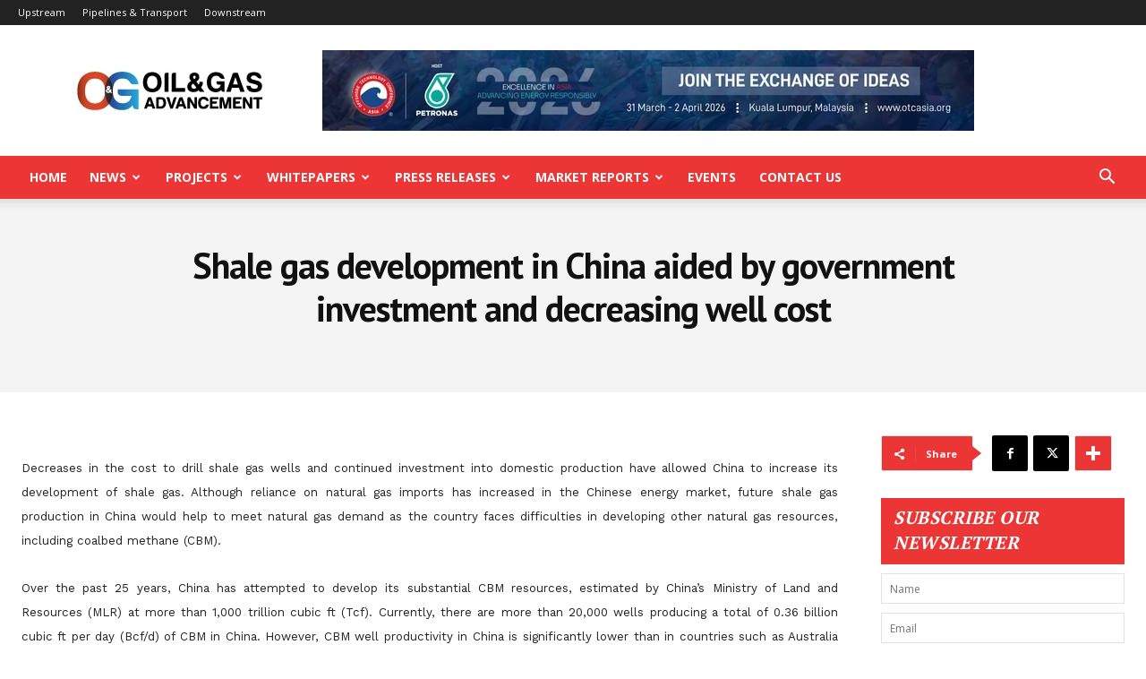

--- FILE ---
content_type: text/html; charset=UTF-8
request_url: https://www.oilandgasadvancement.com/projects/shale-gas-development-in-china-aided-by-government-investment-and-decreasing-well-cost/
body_size: 41191
content:
<!doctype html >
<!--[if IE 8]>    <html class="ie8" lang="en"> <![endif]-->
<!--[if IE 9]>    <html class="ie9" lang="en"> <![endif]-->
<!--[if gt IE 8]><!--> <html lang="en-US"> <!--<![endif]-->
<head>
<title>Shale gas development in China aided by government investment and decreasing well cost - Oil&amp;Gas Advancement</title>
<meta charset="UTF-8" />
<meta name="viewport" content="width=device-width, initial-scale=1.0">
<link rel="pingback" href="https://www.oilandgasadvancement.com/xmlrpc.php" />
<meta name='robots' content='index, follow, max-image-preview:large, max-snippet:-1, max-video-preview:-1' />
<link rel="icon" type="image/png" href="https://www.oilandgasadvancement.com/wp-content/uploads/2024/09/cropped-Globallogo-300x300.jpg">
<!-- This site is optimized with the Yoast SEO plugin v26.6 - https://yoast.com/wordpress/plugins/seo/ -->
<link rel="canonical" href="https://www.oilandgasadvancement.com/projects/shale-gas-development-in-china-aided-by-government-investment-and-decreasing-well-cost/" />
<meta property="og:locale" content="en_US" />
<meta property="og:type" content="article" />
<meta property="og:title" content="Shale gas development in China aided by government investment and decreasing well cost - Oil&amp;Gas Advancement" />
<meta property="og:description" content="Decreases in the cost to drill shale gas wells and continued investment into domestic production have allowed China to increase its development of shale gas. Although reliance on natural gas imports has increased in the Chinese energy market, future shale gas production in China would help to meet natural gas demand as the country faces [&hellip;]" />
<meta property="og:url" content="https://www.oilandgasadvancement.com/projects/shale-gas-development-in-china-aided-by-government-investment-and-decreasing-well-cost/" />
<meta property="og:site_name" content="Oil&amp;Gas Advancement" />
<meta property="article:published_time" content="2015-10-15T06:48:17+00:00" />
<meta property="article:modified_time" content="2019-03-12T07:34:21+00:00" />
<meta name="author" content="Yuvraj_ong" />
<meta name="twitter:card" content="summary_large_image" />
<meta name="twitter:label1" content="Written by" />
<meta name="twitter:data1" content="Yuvraj_ong" />
<meta name="twitter:label2" content="Est. reading time" />
<meta name="twitter:data2" content="3 minutes" />
<script type="application/ld+json" class="yoast-schema-graph">{"@context":"https://schema.org","@graph":[{"@type":"WebPage","@id":"https://www.oilandgasadvancement.com/projects/shale-gas-development-in-china-aided-by-government-investment-and-decreasing-well-cost/","url":"https://www.oilandgasadvancement.com/projects/shale-gas-development-in-china-aided-by-government-investment-and-decreasing-well-cost/","name":"Shale gas development in China aided by government investment and decreasing well cost - Oil&amp;Gas Advancement","isPartOf":{"@id":"https://www.oilandgasadvancement.com/#website"},"datePublished":"2015-10-15T06:48:17+00:00","dateModified":"2019-03-12T07:34:21+00:00","author":{"@id":"https://www.oilandgasadvancement.com/#/schema/person/32cf467b9b5740cc7fa301f091188cdd"},"breadcrumb":{"@id":"https://www.oilandgasadvancement.com/projects/shale-gas-development-in-china-aided-by-government-investment-and-decreasing-well-cost/#breadcrumb"},"inLanguage":"en-US","potentialAction":[{"@type":"ReadAction","target":["https://www.oilandgasadvancement.com/projects/shale-gas-development-in-china-aided-by-government-investment-and-decreasing-well-cost/"]}]},{"@type":"BreadcrumbList","@id":"https://www.oilandgasadvancement.com/projects/shale-gas-development-in-china-aided-by-government-investment-and-decreasing-well-cost/#breadcrumb","itemListElement":[{"@type":"ListItem","position":1,"name":"Home","item":"https://www.oilandgasadvancement.com/"},{"@type":"ListItem","position":2,"name":"Shale gas development in China aided by government investment and decreasing well cost"}]},{"@type":"WebSite","@id":"https://www.oilandgasadvancement.com/#website","url":"https://www.oilandgasadvancement.com/","name":"Oil&amp;Gas Advancement","description":"","potentialAction":[{"@type":"SearchAction","target":{"@type":"EntryPoint","urlTemplate":"https://www.oilandgasadvancement.com/?s={search_term_string}"},"query-input":{"@type":"PropertyValueSpecification","valueRequired":true,"valueName":"search_term_string"}}],"inLanguage":"en-US"},{"@type":"Person","@id":"https://www.oilandgasadvancement.com/#/schema/person/32cf467b9b5740cc7fa301f091188cdd","name":"Yuvraj_ong","image":{"@type":"ImageObject","inLanguage":"en-US","@id":"https://www.oilandgasadvancement.com/#/schema/person/image/","url":"https://secure.gravatar.com/avatar/84b3bc3cfa54480fc995f2600f29dfefdd160b56441953d9034b45adc7a43553?s=96&d=mm&r=g","contentUrl":"https://secure.gravatar.com/avatar/84b3bc3cfa54480fc995f2600f29dfefdd160b56441953d9034b45adc7a43553?s=96&d=mm&r=g","caption":"Yuvraj_ong"}}]}</script>
<!-- / Yoast SEO plugin. -->
<link rel='dns-prefetch' href='//fonts.googleapis.com' />
<link rel="alternate" type="application/rss+xml" title="Oil&amp;Gas Advancement &raquo; Feed" href="https://www.oilandgasadvancement.com/feed/" />
<link rel="alternate" type="application/rss+xml" title="Oil&amp;Gas Advancement &raquo; Comments Feed" href="https://www.oilandgasadvancement.com/comments/feed/" />
<link rel="alternate" type="application/rss+xml" title="Oil&amp;Gas Advancement &raquo; Shale gas development in China aided by government investment and decreasing well cost Comments Feed" href="https://www.oilandgasadvancement.com/projects/shale-gas-development-in-china-aided-by-government-investment-and-decreasing-well-cost/feed/" />
<link rel="alternate" title="oEmbed (JSON)" type="application/json+oembed" href="https://www.oilandgasadvancement.com/wp-json/oembed/1.0/embed?url=https%3A%2F%2Fwww.oilandgasadvancement.com%2Fprojects%2Fshale-gas-development-in-china-aided-by-government-investment-and-decreasing-well-cost%2F" />
<link rel="alternate" title="oEmbed (XML)" type="text/xml+oembed" href="https://www.oilandgasadvancement.com/wp-json/oembed/1.0/embed?url=https%3A%2F%2Fwww.oilandgasadvancement.com%2Fprojects%2Fshale-gas-development-in-china-aided-by-government-investment-and-decreasing-well-cost%2F&#038;format=xml" />
<style id='wp-img-auto-sizes-contain-inline-css' type='text/css'>
img:is([sizes=auto i],[sizes^="auto," i]){contain-intrinsic-size:3000px 1500px}
/*# sourceURL=wp-img-auto-sizes-contain-inline-css */
</style>
<!-- <link rel='stylesheet' id='acy_front_messages_css-css' href='https://www.oilandgasadvancement.com/wp-content/plugins/acymailing/media/css/front/messages.min.css?v=1742300368&#038;ver=6.9' type='text/css' media='all' /> -->
<!-- <link rel='stylesheet' id='wp-block-library-css' href='https://www.oilandgasadvancement.com/wp-includes/css/dist/block-library/style.min.css?ver=6.9' type='text/css' media='all' /> -->
<link rel="stylesheet" type="text/css" href="//www.oilandgasadvancement.com/wp-content/cache/wpfc-minified/ckei0rs/hqeqi.css" media="all"/>
<style id='global-styles-inline-css' type='text/css'>
:root{--wp--preset--aspect-ratio--square: 1;--wp--preset--aspect-ratio--4-3: 4/3;--wp--preset--aspect-ratio--3-4: 3/4;--wp--preset--aspect-ratio--3-2: 3/2;--wp--preset--aspect-ratio--2-3: 2/3;--wp--preset--aspect-ratio--16-9: 16/9;--wp--preset--aspect-ratio--9-16: 9/16;--wp--preset--color--black: #000000;--wp--preset--color--cyan-bluish-gray: #abb8c3;--wp--preset--color--white: #ffffff;--wp--preset--color--pale-pink: #f78da7;--wp--preset--color--vivid-red: #cf2e2e;--wp--preset--color--luminous-vivid-orange: #ff6900;--wp--preset--color--luminous-vivid-amber: #fcb900;--wp--preset--color--light-green-cyan: #7bdcb5;--wp--preset--color--vivid-green-cyan: #00d084;--wp--preset--color--pale-cyan-blue: #8ed1fc;--wp--preset--color--vivid-cyan-blue: #0693e3;--wp--preset--color--vivid-purple: #9b51e0;--wp--preset--gradient--vivid-cyan-blue-to-vivid-purple: linear-gradient(135deg,rgb(6,147,227) 0%,rgb(155,81,224) 100%);--wp--preset--gradient--light-green-cyan-to-vivid-green-cyan: linear-gradient(135deg,rgb(122,220,180) 0%,rgb(0,208,130) 100%);--wp--preset--gradient--luminous-vivid-amber-to-luminous-vivid-orange: linear-gradient(135deg,rgb(252,185,0) 0%,rgb(255,105,0) 100%);--wp--preset--gradient--luminous-vivid-orange-to-vivid-red: linear-gradient(135deg,rgb(255,105,0) 0%,rgb(207,46,46) 100%);--wp--preset--gradient--very-light-gray-to-cyan-bluish-gray: linear-gradient(135deg,rgb(238,238,238) 0%,rgb(169,184,195) 100%);--wp--preset--gradient--cool-to-warm-spectrum: linear-gradient(135deg,rgb(74,234,220) 0%,rgb(151,120,209) 20%,rgb(207,42,186) 40%,rgb(238,44,130) 60%,rgb(251,105,98) 80%,rgb(254,248,76) 100%);--wp--preset--gradient--blush-light-purple: linear-gradient(135deg,rgb(255,206,236) 0%,rgb(152,150,240) 100%);--wp--preset--gradient--blush-bordeaux: linear-gradient(135deg,rgb(254,205,165) 0%,rgb(254,45,45) 50%,rgb(107,0,62) 100%);--wp--preset--gradient--luminous-dusk: linear-gradient(135deg,rgb(255,203,112) 0%,rgb(199,81,192) 50%,rgb(65,88,208) 100%);--wp--preset--gradient--pale-ocean: linear-gradient(135deg,rgb(255,245,203) 0%,rgb(182,227,212) 50%,rgb(51,167,181) 100%);--wp--preset--gradient--electric-grass: linear-gradient(135deg,rgb(202,248,128) 0%,rgb(113,206,126) 100%);--wp--preset--gradient--midnight: linear-gradient(135deg,rgb(2,3,129) 0%,rgb(40,116,252) 100%);--wp--preset--font-size--small: 11px;--wp--preset--font-size--medium: 20px;--wp--preset--font-size--large: 32px;--wp--preset--font-size--x-large: 42px;--wp--preset--font-size--regular: 15px;--wp--preset--font-size--larger: 50px;--wp--preset--spacing--20: 0.44rem;--wp--preset--spacing--30: 0.67rem;--wp--preset--spacing--40: 1rem;--wp--preset--spacing--50: 1.5rem;--wp--preset--spacing--60: 2.25rem;--wp--preset--spacing--70: 3.38rem;--wp--preset--spacing--80: 5.06rem;--wp--preset--shadow--natural: 6px 6px 9px rgba(0, 0, 0, 0.2);--wp--preset--shadow--deep: 12px 12px 50px rgba(0, 0, 0, 0.4);--wp--preset--shadow--sharp: 6px 6px 0px rgba(0, 0, 0, 0.2);--wp--preset--shadow--outlined: 6px 6px 0px -3px rgb(255, 255, 255), 6px 6px rgb(0, 0, 0);--wp--preset--shadow--crisp: 6px 6px 0px rgb(0, 0, 0);}:where(.is-layout-flex){gap: 0.5em;}:where(.is-layout-grid){gap: 0.5em;}body .is-layout-flex{display: flex;}.is-layout-flex{flex-wrap: wrap;align-items: center;}.is-layout-flex > :is(*, div){margin: 0;}body .is-layout-grid{display: grid;}.is-layout-grid > :is(*, div){margin: 0;}:where(.wp-block-columns.is-layout-flex){gap: 2em;}:where(.wp-block-columns.is-layout-grid){gap: 2em;}:where(.wp-block-post-template.is-layout-flex){gap: 1.25em;}:where(.wp-block-post-template.is-layout-grid){gap: 1.25em;}.has-black-color{color: var(--wp--preset--color--black) !important;}.has-cyan-bluish-gray-color{color: var(--wp--preset--color--cyan-bluish-gray) !important;}.has-white-color{color: var(--wp--preset--color--white) !important;}.has-pale-pink-color{color: var(--wp--preset--color--pale-pink) !important;}.has-vivid-red-color{color: var(--wp--preset--color--vivid-red) !important;}.has-luminous-vivid-orange-color{color: var(--wp--preset--color--luminous-vivid-orange) !important;}.has-luminous-vivid-amber-color{color: var(--wp--preset--color--luminous-vivid-amber) !important;}.has-light-green-cyan-color{color: var(--wp--preset--color--light-green-cyan) !important;}.has-vivid-green-cyan-color{color: var(--wp--preset--color--vivid-green-cyan) !important;}.has-pale-cyan-blue-color{color: var(--wp--preset--color--pale-cyan-blue) !important;}.has-vivid-cyan-blue-color{color: var(--wp--preset--color--vivid-cyan-blue) !important;}.has-vivid-purple-color{color: var(--wp--preset--color--vivid-purple) !important;}.has-black-background-color{background-color: var(--wp--preset--color--black) !important;}.has-cyan-bluish-gray-background-color{background-color: var(--wp--preset--color--cyan-bluish-gray) !important;}.has-white-background-color{background-color: var(--wp--preset--color--white) !important;}.has-pale-pink-background-color{background-color: var(--wp--preset--color--pale-pink) !important;}.has-vivid-red-background-color{background-color: var(--wp--preset--color--vivid-red) !important;}.has-luminous-vivid-orange-background-color{background-color: var(--wp--preset--color--luminous-vivid-orange) !important;}.has-luminous-vivid-amber-background-color{background-color: var(--wp--preset--color--luminous-vivid-amber) !important;}.has-light-green-cyan-background-color{background-color: var(--wp--preset--color--light-green-cyan) !important;}.has-vivid-green-cyan-background-color{background-color: var(--wp--preset--color--vivid-green-cyan) !important;}.has-pale-cyan-blue-background-color{background-color: var(--wp--preset--color--pale-cyan-blue) !important;}.has-vivid-cyan-blue-background-color{background-color: var(--wp--preset--color--vivid-cyan-blue) !important;}.has-vivid-purple-background-color{background-color: var(--wp--preset--color--vivid-purple) !important;}.has-black-border-color{border-color: var(--wp--preset--color--black) !important;}.has-cyan-bluish-gray-border-color{border-color: var(--wp--preset--color--cyan-bluish-gray) !important;}.has-white-border-color{border-color: var(--wp--preset--color--white) !important;}.has-pale-pink-border-color{border-color: var(--wp--preset--color--pale-pink) !important;}.has-vivid-red-border-color{border-color: var(--wp--preset--color--vivid-red) !important;}.has-luminous-vivid-orange-border-color{border-color: var(--wp--preset--color--luminous-vivid-orange) !important;}.has-luminous-vivid-amber-border-color{border-color: var(--wp--preset--color--luminous-vivid-amber) !important;}.has-light-green-cyan-border-color{border-color: var(--wp--preset--color--light-green-cyan) !important;}.has-vivid-green-cyan-border-color{border-color: var(--wp--preset--color--vivid-green-cyan) !important;}.has-pale-cyan-blue-border-color{border-color: var(--wp--preset--color--pale-cyan-blue) !important;}.has-vivid-cyan-blue-border-color{border-color: var(--wp--preset--color--vivid-cyan-blue) !important;}.has-vivid-purple-border-color{border-color: var(--wp--preset--color--vivid-purple) !important;}.has-vivid-cyan-blue-to-vivid-purple-gradient-background{background: var(--wp--preset--gradient--vivid-cyan-blue-to-vivid-purple) !important;}.has-light-green-cyan-to-vivid-green-cyan-gradient-background{background: var(--wp--preset--gradient--light-green-cyan-to-vivid-green-cyan) !important;}.has-luminous-vivid-amber-to-luminous-vivid-orange-gradient-background{background: var(--wp--preset--gradient--luminous-vivid-amber-to-luminous-vivid-orange) !important;}.has-luminous-vivid-orange-to-vivid-red-gradient-background{background: var(--wp--preset--gradient--luminous-vivid-orange-to-vivid-red) !important;}.has-very-light-gray-to-cyan-bluish-gray-gradient-background{background: var(--wp--preset--gradient--very-light-gray-to-cyan-bluish-gray) !important;}.has-cool-to-warm-spectrum-gradient-background{background: var(--wp--preset--gradient--cool-to-warm-spectrum) !important;}.has-blush-light-purple-gradient-background{background: var(--wp--preset--gradient--blush-light-purple) !important;}.has-blush-bordeaux-gradient-background{background: var(--wp--preset--gradient--blush-bordeaux) !important;}.has-luminous-dusk-gradient-background{background: var(--wp--preset--gradient--luminous-dusk) !important;}.has-pale-ocean-gradient-background{background: var(--wp--preset--gradient--pale-ocean) !important;}.has-electric-grass-gradient-background{background: var(--wp--preset--gradient--electric-grass) !important;}.has-midnight-gradient-background{background: var(--wp--preset--gradient--midnight) !important;}.has-small-font-size{font-size: var(--wp--preset--font-size--small) !important;}.has-medium-font-size{font-size: var(--wp--preset--font-size--medium) !important;}.has-large-font-size{font-size: var(--wp--preset--font-size--large) !important;}.has-x-large-font-size{font-size: var(--wp--preset--font-size--x-large) !important;}
/*# sourceURL=global-styles-inline-css */
</style>
<style id='classic-theme-styles-inline-css' type='text/css'>
/*! This file is auto-generated */
.wp-block-button__link{color:#fff;background-color:#32373c;border-radius:9999px;box-shadow:none;text-decoration:none;padding:calc(.667em + 2px) calc(1.333em + 2px);font-size:1.125em}.wp-block-file__button{background:#32373c;color:#fff;text-decoration:none}
/*# sourceURL=/wp-includes/css/classic-themes.min.css */
</style>
<!-- <link rel='stylesheet' id='wp-components-css' href='https://www.oilandgasadvancement.com/wp-includes/css/dist/components/style.min.css?ver=6.9' type='text/css' media='all' /> -->
<!-- <link rel='stylesheet' id='wp-preferences-css' href='https://www.oilandgasadvancement.com/wp-includes/css/dist/preferences/style.min.css?ver=6.9' type='text/css' media='all' /> -->
<!-- <link rel='stylesheet' id='wp-block-editor-css' href='https://www.oilandgasadvancement.com/wp-includes/css/dist/block-editor/style.min.css?ver=6.9' type='text/css' media='all' /> -->
<!-- <link rel='stylesheet' id='popup-maker-block-library-style-css' href='https://www.oilandgasadvancement.com/wp-content/plugins/popup-maker/dist/packages/block-library-style.css?ver=dbea705cfafe089d65f1' type='text/css' media='all' /> -->
<!-- <link rel='stylesheet' id='parent-style-css' href='https://www.oilandgasadvancement.com/wp-content/themes/Newspaper/style.css?ver=6.9' type='text/css' media='all' /> -->
<!-- <link rel='stylesheet' id='td-plugin-multi-purpose-css' href='https://www.oilandgasadvancement.com/wp-content/plugins/td-composer/td-multi-purpose/style.css?ver=7cd248d7ca13c255207c3f8b916c3f00' type='text/css' media='all' /> -->
<link rel="stylesheet" type="text/css" href="//www.oilandgasadvancement.com/wp-content/cache/wpfc-minified/2fnnbijs/hqeqi.css" media="all"/>
<link rel='stylesheet' id='google-fonts-style-css' href='https://fonts.googleapis.com/css?family=Open+Sans%3A400%2C600%2C700%7CRoboto%3A400%2C600%2C700%7CPT+Serif%3A700%2C400%7CWork+Sans%3A500%2C600%2C700%2C400%7CPT+Sans%3A600%2C700%2C400%2C300%7CVolkhov%3A500%2C400&#038;display=swap&#038;ver=12.7.3' type='text/css' media='all' />
<!-- <link rel='stylesheet' id='tds-front-css' href='https://www.oilandgasadvancement.com/wp-content/plugins/td-subscription/assets/css/tds-front.css?ver=1.7.3' type='text/css' media='all' /> -->
<!-- <link rel='stylesheet' id='td-multipurpose-css' href='https://www.oilandgasadvancement.com/wp-content/plugins/td-composer/assets/fonts/td-multipurpose/td-multipurpose.css?ver=7cd248d7ca13c255207c3f8b916c3f00' type='text/css' media='all' /> -->
<!-- <link rel='stylesheet' id='td-theme-css' href='https://www.oilandgasadvancement.com/wp-content/themes/Newspaper-Child-Theme/style.css?ver=6.9' type='text/css' media='all' /> -->
<link rel="stylesheet" type="text/css" href="//www.oilandgasadvancement.com/wp-content/cache/wpfc-minified/jlva5yvb/hqeqi.css" media="all"/>
<style id='td-theme-inline-css' type='text/css'>@media (max-width:767px){.td-header-desktop-wrap{display:none}}@media (min-width:767px){.td-header-mobile-wrap{display:none}}</style>
<!-- <link rel='stylesheet' id='td-legacy-framework-front-style-css' href='https://www.oilandgasadvancement.com/wp-content/plugins/td-composer/legacy/Newspaper/assets/css/td_legacy_main.css?ver=7cd248d7ca13c255207c3f8b916c3f00' type='text/css' media='all' /> -->
<!-- <link rel='stylesheet' id='td-standard-pack-framework-front-style-css' href='https://www.oilandgasadvancement.com/wp-content/plugins/td-standard-pack/Newspaper/assets/css/td_standard_pack_main.css?ver=c12e6da63ed2f212e87e44e5e9b9a302' type='text/css' media='all' /> -->
<!-- <link rel='stylesheet' id='tdb_style_cloud_templates_front-css' href='https://www.oilandgasadvancement.com/wp-content/plugins/td-cloud-library/assets/css/tdb_main.css?ver=6127d3b6131f900b2e62bb855b13dc3b' type='text/css' media='all' /> -->
<link rel="stylesheet" type="text/css" href="//www.oilandgasadvancement.com/wp-content/cache/wpfc-minified/l1ninoyl/hqeqi.css" media="all"/>
<script type="text/javascript" id="acy_front_messages_js-js-before">
/* <![CDATA[ */
var ACYM_AJAX_START = "https://www.oilandgasadvancement.com/wp-admin/admin-ajax.php";
var ACYM_AJAX_PARAMS = "?action=acymailing_router&noheader=1&nocache=1768716591";
var ACYM_AJAX = ACYM_AJAX_START + ACYM_AJAX_PARAMS;
//# sourceURL=acy_front_messages_js-js-before
/* ]]> */
</script>
<script type="text/javascript" src="https://www.oilandgasadvancement.com/wp-content/plugins/acymailing/media/js/front/messages.min.js?v=1742300368&amp;ver=6.9" id="acy_front_messages_js-js"></script>
<script type="text/javascript" src="https://www.oilandgasadvancement.com/wp-includes/js/jquery/jquery.min.js?ver=3.7.1" id="jquery-core-js"></script>
<script type="text/javascript" src="https://www.oilandgasadvancement.com/wp-includes/js/jquery/jquery-migrate.min.js?ver=3.4.1" id="jquery-migrate-js"></script>
<link rel="https://api.w.org/" href="https://www.oilandgasadvancement.com/wp-json/" /><link rel="alternate" title="JSON" type="application/json" href="https://www.oilandgasadvancement.com/wp-json/wp/v2/posts/1139" /><link rel="EditURI" type="application/rsd+xml" title="RSD" href="https://www.oilandgasadvancement.com/xmlrpc.php?rsd" />
<meta name="generator" content="WordPress 6.9" />
<link rel='shortlink' href='https://www.oilandgasadvancement.com/?p=1139' />
<!-- This site is using AdRotate v5.17.1 to display their advertisements - https://ajdg.solutions/ -->
<!-- AdRotate CSS -->
<style type="text/css" media="screen">
.g { margin:0px; padding:0px; overflow:hidden; line-height:1; zoom:1; }
.g img { height:auto; }
.g-col { position:relative; float:left; }
.g-col:first-child { margin-left: 0; }
.g-col:last-child { margin-right: 0; }
@media only screen and (max-width: 480px) {
.g-col, .g-dyn, .g-single { width:100%; margin-left:0; margin-right:0; }
}
</style>
<!-- /AdRotate CSS -->
<script>
window.tdb_global_vars = {"wpRestUrl":"https:\/\/www.oilandgasadvancement.com\/wp-json\/","permalinkStructure":"\/%category%\/%postname%\/"};
window.tdb_p_autoload_vars = {"isAjax":false,"isAdminBarShowing":false,"autoloadStatus":"off","origPostEditUrl":null};
</script>
<style id="tdb-global-colors">:root{--accent-color:#ec3535;--logo-color:#ec3535;--theme-2-color:#FFFFFF;--secondry-color:#000000;--logo-2-color:#2884c7}</style>
<!-- JS generated by theme -->
<script type="text/javascript" id="td-generated-header-js">
var tdBlocksArray = []; //here we store all the items for the current page
// td_block class - each ajax block uses a object of this class for requests
function tdBlock() {
this.id = '';
this.block_type = 1; //block type id (1-234 etc)
this.atts = '';
this.td_column_number = '';
this.td_current_page = 1; //
this.post_count = 0; //from wp
this.found_posts = 0; //from wp
this.max_num_pages = 0; //from wp
this.td_filter_value = ''; //current live filter value
this.is_ajax_running = false;
this.td_user_action = ''; // load more or infinite loader (used by the animation)
this.header_color = '';
this.ajax_pagination_infinite_stop = ''; //show load more at page x
}
// td_js_generator - mini detector
( function () {
var htmlTag = document.getElementsByTagName("html")[0];
if ( navigator.userAgent.indexOf("MSIE 10.0") > -1 ) {
htmlTag.className += ' ie10';
}
if ( !!navigator.userAgent.match(/Trident.*rv\:11\./) ) {
htmlTag.className += ' ie11';
}
if ( navigator.userAgent.indexOf("Edge") > -1 ) {
htmlTag.className += ' ieEdge';
}
if ( /(iPad|iPhone|iPod)/g.test(navigator.userAgent) ) {
htmlTag.className += ' td-md-is-ios';
}
var user_agent = navigator.userAgent.toLowerCase();
if ( user_agent.indexOf("android") > -1 ) {
htmlTag.className += ' td-md-is-android';
}
if ( -1 !== navigator.userAgent.indexOf('Mac OS X')  ) {
htmlTag.className += ' td-md-is-os-x';
}
if ( /chrom(e|ium)/.test(navigator.userAgent.toLowerCase()) ) {
htmlTag.className += ' td-md-is-chrome';
}
if ( -1 !== navigator.userAgent.indexOf('Firefox') ) {
htmlTag.className += ' td-md-is-firefox';
}
if ( -1 !== navigator.userAgent.indexOf('Safari') && -1 === navigator.userAgent.indexOf('Chrome') ) {
htmlTag.className += ' td-md-is-safari';
}
if( -1 !== navigator.userAgent.indexOf('IEMobile') ){
htmlTag.className += ' td-md-is-iemobile';
}
})();
var tdLocalCache = {};
( function () {
"use strict";
tdLocalCache = {
data: {},
remove: function (resource_id) {
delete tdLocalCache.data[resource_id];
},
exist: function (resource_id) {
return tdLocalCache.data.hasOwnProperty(resource_id) && tdLocalCache.data[resource_id] !== null;
},
get: function (resource_id) {
return tdLocalCache.data[resource_id];
},
set: function (resource_id, cachedData) {
tdLocalCache.remove(resource_id);
tdLocalCache.data[resource_id] = cachedData;
}
};
})();
var td_viewport_interval_list=[{"limitBottom":767,"sidebarWidth":228},{"limitBottom":1018,"sidebarWidth":300},{"limitBottom":1140,"sidebarWidth":324}];
var td_animation_stack_effect="type0";
var tds_animation_stack=true;
var td_animation_stack_specific_selectors=".entry-thumb, img, .td-lazy-img";
var td_animation_stack_general_selectors=".td-animation-stack img, .td-animation-stack .entry-thumb, .post img, .td-animation-stack .td-lazy-img";
var tds_show_more_info="Show more info";
var tds_show_less_info="Show less info";
var tdc_is_installed="yes";
var tdc_domain_active=false;
var td_ajax_url="https:\/\/www.oilandgasadvancement.com\/wp-admin\/admin-ajax.php?td_theme_name=Newspaper&v=12.7.3";
var td_get_template_directory_uri="https:\/\/www.oilandgasadvancement.com\/wp-content\/plugins\/td-composer\/legacy\/common";
var tds_snap_menu="";
var tds_logo_on_sticky="";
var tds_header_style="";
var td_please_wait="Please wait...";
var td_email_user_pass_incorrect="User or password incorrect!";
var td_email_user_incorrect="Email or username incorrect!";
var td_email_incorrect="Email incorrect!";
var td_user_incorrect="Username incorrect!";
var td_email_user_empty="Email or username empty!";
var td_pass_empty="Pass empty!";
var td_pass_pattern_incorrect="Invalid Pass Pattern!";
var td_retype_pass_incorrect="Retyped Pass incorrect!";
var tds_more_articles_on_post_enable="";
var tds_more_articles_on_post_time_to_wait="";
var tds_more_articles_on_post_pages_distance_from_top=0;
var tds_captcha="";
var tds_theme_color_site_wide="#ec3535";
var tds_smart_sidebar="enabled";
var tdThemeName="Newspaper";
var tdThemeNameWl="Newspaper";
var td_magnific_popup_translation_tPrev="Previous (Left arrow key)";
var td_magnific_popup_translation_tNext="Next (Right arrow key)";
var td_magnific_popup_translation_tCounter="%curr% of %total%";
var td_magnific_popup_translation_ajax_tError="The content from %url% could not be loaded.";
var td_magnific_popup_translation_image_tError="The image #%curr% could not be loaded.";
var tdBlockNonce="80ebd0450a";
var tdMobileMenu="enabled";
var tdMobileSearch="enabled";
var tdDateNamesI18n={"month_names":["January","February","March","April","May","June","July","August","September","October","November","December"],"month_names_short":["Jan","Feb","Mar","Apr","May","Jun","Jul","Aug","Sep","Oct","Nov","Dec"],"day_names":["Sunday","Monday","Tuesday","Wednesday","Thursday","Friday","Saturday"],"day_names_short":["Sun","Mon","Tue","Wed","Thu","Fri","Sat"]};
var td_reset_pass_empty="Please enter a new password before proceeding.";
var td_reset_pass_confirm_empty="Please confirm the new password before proceeding.";
var td_reset_pass_not_matching="Please make sure that the passwords match.";
var tdb_modal_confirm="Save";
var tdb_modal_cancel="Cancel";
var tdb_modal_confirm_alt="Yes";
var tdb_modal_cancel_alt="No";
var td_deploy_mode="deploy";
var td_ad_background_click_link="";
var td_ad_background_click_target="";
</script>
<!-- Header style compiled by theme -->
<style>.td_cl .td-container{width:100%}@media (min-width:768px) and (max-width:1018px){.td_cl{padding:0 14px}}@media (max-width:767px){.td_cl .td-container{padding:0}}@media (min-width:1019px) and (max-width:1140px){.td_cl.stretch_row_content_no_space{padding-left:20px;padding-right:20px}}@media (min-width:1141px){.td_cl.stretch_row_content_no_space{padding-left:24px;padding-right:24px}}:root{--td_theme_color:#ec3535;--td_slider_text:rgba(236,53,53,0.7);--td_header_color:#ec3535;--td_mobile_gradient_one_mob:rgba(0,0,0,0.8);--td_mobile_gradient_two_mob:rgba(0,0,0,0.8);--td_mobile_text_active_color:#ec3535;--td_login_hover_background:#ec3535;--td_login_hover_color:#ffffff;--td_login_gradient_one:rgba(0,0,0,0.65);--td_login_gradient_two:rgba(0,0,0,0.72)}.td-header-style-12 .td-header-menu-wrap-full,.td-header-style-12 .td-affix,.td-grid-style-1.td-hover-1 .td-big-grid-post:hover .td-post-category,.td-grid-style-5.td-hover-1 .td-big-grid-post:hover .td-post-category,.td_category_template_3 .td-current-sub-category,.td_category_template_8 .td-category-header .td-category a.td-current-sub-category,.td_category_template_4 .td-category-siblings .td-category a:hover,.td_block_big_grid_9.td-grid-style-1 .td-post-category,.td_block_big_grid_9.td-grid-style-5 .td-post-category,.td-grid-style-6.td-hover-1 .td-module-thumb:after,.tdm-menu-active-style5 .td-header-menu-wrap .sf-menu>.current-menu-item>a,.tdm-menu-active-style5 .td-header-menu-wrap .sf-menu>.current-menu-ancestor>a,.tdm-menu-active-style5 .td-header-menu-wrap .sf-menu>.current-category-ancestor>a,.tdm-menu-active-style5 .td-header-menu-wrap .sf-menu>li>a:hover,.tdm-menu-active-style5 .td-header-menu-wrap .sf-menu>.sfHover>a{background-color:#ec3535}.td_mega_menu_sub_cats .cur-sub-cat,.td-mega-span h3 a:hover,.td_mod_mega_menu:hover .entry-title a,.header-search-wrap .result-msg a:hover,.td-header-top-menu .td-drop-down-search .td_module_wrap:hover .entry-title a,.td-header-top-menu .td-icon-search:hover,.td-header-wrap .result-msg a:hover,.top-header-menu li a:hover,.top-header-menu .current-menu-item>a,.top-header-menu .current-menu-ancestor>a,.top-header-menu .current-category-ancestor>a,.td-social-icon-wrap>a:hover,.td-header-sp-top-widget .td-social-icon-wrap a:hover,.td_mod_related_posts:hover h3>a,.td-post-template-11 .td-related-title .td-related-left:hover,.td-post-template-11 .td-related-title .td-related-right:hover,.td-post-template-11 .td-related-title .td-cur-simple-item,.td-post-template-11 .td_block_related_posts .td-next-prev-wrap a:hover,.td-category-header .td-pulldown-category-filter-link:hover,.td-category-siblings .td-subcat-dropdown a:hover,.td-category-siblings .td-subcat-dropdown a.td-current-sub-category,.footer-text-wrap .footer-email-wrap a,.footer-social-wrap a:hover,.td_module_17 .td-read-more a:hover,.td_module_18 .td-read-more a:hover,.td_module_19 .td-post-author-name a:hover,.td-pulldown-syle-2 .td-subcat-dropdown:hover .td-subcat-more span,.td-pulldown-syle-2 .td-subcat-dropdown:hover .td-subcat-more i,.td-pulldown-syle-3 .td-subcat-dropdown:hover .td-subcat-more span,.td-pulldown-syle-3 .td-subcat-dropdown:hover .td-subcat-more i,.tdm-menu-active-style3 .tdm-header.td-header-wrap .sf-menu>.current-category-ancestor>a,.tdm-menu-active-style3 .tdm-header.td-header-wrap .sf-menu>.current-menu-ancestor>a,.tdm-menu-active-style3 .tdm-header.td-header-wrap .sf-menu>.current-menu-item>a,.tdm-menu-active-style3 .tdm-header.td-header-wrap .sf-menu>.sfHover>a,.tdm-menu-active-style3 .tdm-header.td-header-wrap .sf-menu>li>a:hover{color:#ec3535}.td-mega-menu-page .wpb_content_element ul li a:hover,.td-theme-wrap .td-aj-search-results .td_module_wrap:hover .entry-title a,.td-theme-wrap .header-search-wrap .result-msg a:hover{color:#ec3535!important}.td_category_template_8 .td-category-header .td-category a.td-current-sub-category,.td_category_template_4 .td-category-siblings .td-category a:hover,.tdm-menu-active-style4 .tdm-header .sf-menu>.current-menu-item>a,.tdm-menu-active-style4 .tdm-header .sf-menu>.current-menu-ancestor>a,.tdm-menu-active-style4 .tdm-header .sf-menu>.current-category-ancestor>a,.tdm-menu-active-style4 .tdm-header .sf-menu>li>a:hover,.tdm-menu-active-style4 .tdm-header .sf-menu>.sfHover>a{border-color:#ec3535}.td-header-wrap .td-header-menu-wrap-full,.td-header-menu-wrap.td-affix,.td-header-style-3 .td-header-main-menu,.td-header-style-3 .td-affix .td-header-main-menu,.td-header-style-4 .td-header-main-menu,.td-header-style-4 .td-affix .td-header-main-menu,.td-header-style-8 .td-header-menu-wrap.td-affix,.td-header-style-8 .td-header-top-menu-full{background-color:#ec3535}.td-boxed-layout .td-header-style-3 .td-header-menu-wrap,.td-boxed-layout .td-header-style-4 .td-header-menu-wrap,.td-header-style-3 .td_stretch_content .td-header-menu-wrap,.td-header-style-4 .td_stretch_content .td-header-menu-wrap{background-color:#ec3535!important}@media (min-width:1019px){.td-header-style-1 .td-header-sp-recs,.td-header-style-1 .td-header-sp-logo{margin-bottom:28px}}@media (min-width:768px) and (max-width:1018px){.td-header-style-1 .td-header-sp-recs,.td-header-style-1 .td-header-sp-logo{margin-bottom:14px}}.td-header-style-7 .td-header-top-menu{border-bottom:none}.sf-menu>.current-menu-item>a:after,.sf-menu>.current-menu-ancestor>a:after,.sf-menu>.current-category-ancestor>a:after,.sf-menu>li:hover>a:after,.sf-menu>.sfHover>a:after,.td_block_mega_menu .td-next-prev-wrap a:hover,.td-mega-span .td-post-category:hover,.td-header-wrap .black-menu .sf-menu>li>a:hover,.td-header-wrap .black-menu .sf-menu>.current-menu-ancestor>a,.td-header-wrap .black-menu .sf-menu>.sfHover>a,.td-header-wrap .black-menu .sf-menu>.current-menu-item>a,.td-header-wrap .black-menu .sf-menu>.current-menu-ancestor>a,.td-header-wrap .black-menu .sf-menu>.current-category-ancestor>a,.tdm-menu-active-style5 .tdm-header .td-header-menu-wrap .sf-menu>.current-menu-item>a,.tdm-menu-active-style5 .tdm-header .td-header-menu-wrap .sf-menu>.current-menu-ancestor>a,.tdm-menu-active-style5 .tdm-header .td-header-menu-wrap .sf-menu>.current-category-ancestor>a,.tdm-menu-active-style5 .tdm-header .td-header-menu-wrap .sf-menu>li>a:hover,.tdm-menu-active-style5 .tdm-header .td-header-menu-wrap .sf-menu>.sfHover>a{background-color:#ffffff}.td_block_mega_menu .td-next-prev-wrap a:hover,.tdm-menu-active-style4 .tdm-header .sf-menu>.current-menu-item>a,.tdm-menu-active-style4 .tdm-header .sf-menu>.current-menu-ancestor>a,.tdm-menu-active-style4 .tdm-header .sf-menu>.current-category-ancestor>a,.tdm-menu-active-style4 .tdm-header .sf-menu>li>a:hover,.tdm-menu-active-style4 .tdm-header .sf-menu>.sfHover>a{border-color:#ffffff}.header-search-wrap .td-drop-down-search:before{border-color:transparent transparent #ffffff transparent}.td_mega_menu_sub_cats .cur-sub-cat,.td_mod_mega_menu:hover .entry-title a,.td-theme-wrap .sf-menu ul .td-menu-item>a:hover,.td-theme-wrap .sf-menu ul .sfHover>a,.td-theme-wrap .sf-menu ul .current-menu-ancestor>a,.td-theme-wrap .sf-menu ul .current-category-ancestor>a,.td-theme-wrap .sf-menu ul .current-menu-item>a,.tdm-menu-active-style3 .tdm-header.td-header-wrap .sf-menu>.current-menu-item>a,.tdm-menu-active-style3 .tdm-header.td-header-wrap .sf-menu>.current-menu-ancestor>a,.tdm-menu-active-style3 .tdm-header.td-header-wrap .sf-menu>.current-category-ancestor>a,.tdm-menu-active-style3 .tdm-header.td-header-wrap .sf-menu>li>a:hover,.tdm-menu-active-style3 .tdm-header.td-header-wrap .sf-menu>.sfHover>a{color:#ffffff}.td-header-wrap .td-header-menu-wrap .sf-menu>li>a,.td-header-wrap .td-header-menu-social .td-social-icon-wrap a,.td-header-style-4 .td-header-menu-social .td-social-icon-wrap i,.td-header-style-5 .td-header-menu-social .td-social-icon-wrap i,.td-header-style-6 .td-header-menu-social .td-social-icon-wrap i,.td-header-style-12 .td-header-menu-social .td-social-icon-wrap i,.td-header-wrap .header-search-wrap #td-header-search-button .td-icon-search{color:#ffffff}.td-header-wrap .td-header-menu-social+.td-search-wrapper #td-header-search-button:before{background-color:#ffffff}.td_cl .td-container{width:100%}@media (min-width:768px) and (max-width:1018px){.td_cl{padding:0 14px}}@media (max-width:767px){.td_cl .td-container{padding:0}}@media (min-width:1019px) and (max-width:1140px){.td_cl.stretch_row_content_no_space{padding-left:20px;padding-right:20px}}@media (min-width:1141px){.td_cl.stretch_row_content_no_space{padding-left:24px;padding-right:24px}}:root{--td_theme_color:#ec3535;--td_slider_text:rgba(236,53,53,0.7);--td_header_color:#ec3535;--td_mobile_gradient_one_mob:rgba(0,0,0,0.8);--td_mobile_gradient_two_mob:rgba(0,0,0,0.8);--td_mobile_text_active_color:#ec3535;--td_login_hover_background:#ec3535;--td_login_hover_color:#ffffff;--td_login_gradient_one:rgba(0,0,0,0.65);--td_login_gradient_two:rgba(0,0,0,0.72)}.td-header-style-12 .td-header-menu-wrap-full,.td-header-style-12 .td-affix,.td-grid-style-1.td-hover-1 .td-big-grid-post:hover .td-post-category,.td-grid-style-5.td-hover-1 .td-big-grid-post:hover .td-post-category,.td_category_template_3 .td-current-sub-category,.td_category_template_8 .td-category-header .td-category a.td-current-sub-category,.td_category_template_4 .td-category-siblings .td-category a:hover,.td_block_big_grid_9.td-grid-style-1 .td-post-category,.td_block_big_grid_9.td-grid-style-5 .td-post-category,.td-grid-style-6.td-hover-1 .td-module-thumb:after,.tdm-menu-active-style5 .td-header-menu-wrap .sf-menu>.current-menu-item>a,.tdm-menu-active-style5 .td-header-menu-wrap .sf-menu>.current-menu-ancestor>a,.tdm-menu-active-style5 .td-header-menu-wrap .sf-menu>.current-category-ancestor>a,.tdm-menu-active-style5 .td-header-menu-wrap .sf-menu>li>a:hover,.tdm-menu-active-style5 .td-header-menu-wrap .sf-menu>.sfHover>a{background-color:#ec3535}.td_mega_menu_sub_cats .cur-sub-cat,.td-mega-span h3 a:hover,.td_mod_mega_menu:hover .entry-title a,.header-search-wrap .result-msg a:hover,.td-header-top-menu .td-drop-down-search .td_module_wrap:hover .entry-title a,.td-header-top-menu .td-icon-search:hover,.td-header-wrap .result-msg a:hover,.top-header-menu li a:hover,.top-header-menu .current-menu-item>a,.top-header-menu .current-menu-ancestor>a,.top-header-menu .current-category-ancestor>a,.td-social-icon-wrap>a:hover,.td-header-sp-top-widget .td-social-icon-wrap a:hover,.td_mod_related_posts:hover h3>a,.td-post-template-11 .td-related-title .td-related-left:hover,.td-post-template-11 .td-related-title .td-related-right:hover,.td-post-template-11 .td-related-title .td-cur-simple-item,.td-post-template-11 .td_block_related_posts .td-next-prev-wrap a:hover,.td-category-header .td-pulldown-category-filter-link:hover,.td-category-siblings .td-subcat-dropdown a:hover,.td-category-siblings .td-subcat-dropdown a.td-current-sub-category,.footer-text-wrap .footer-email-wrap a,.footer-social-wrap a:hover,.td_module_17 .td-read-more a:hover,.td_module_18 .td-read-more a:hover,.td_module_19 .td-post-author-name a:hover,.td-pulldown-syle-2 .td-subcat-dropdown:hover .td-subcat-more span,.td-pulldown-syle-2 .td-subcat-dropdown:hover .td-subcat-more i,.td-pulldown-syle-3 .td-subcat-dropdown:hover .td-subcat-more span,.td-pulldown-syle-3 .td-subcat-dropdown:hover .td-subcat-more i,.tdm-menu-active-style3 .tdm-header.td-header-wrap .sf-menu>.current-category-ancestor>a,.tdm-menu-active-style3 .tdm-header.td-header-wrap .sf-menu>.current-menu-ancestor>a,.tdm-menu-active-style3 .tdm-header.td-header-wrap .sf-menu>.current-menu-item>a,.tdm-menu-active-style3 .tdm-header.td-header-wrap .sf-menu>.sfHover>a,.tdm-menu-active-style3 .tdm-header.td-header-wrap .sf-menu>li>a:hover{color:#ec3535}.td-mega-menu-page .wpb_content_element ul li a:hover,.td-theme-wrap .td-aj-search-results .td_module_wrap:hover .entry-title a,.td-theme-wrap .header-search-wrap .result-msg a:hover{color:#ec3535!important}.td_category_template_8 .td-category-header .td-category a.td-current-sub-category,.td_category_template_4 .td-category-siblings .td-category a:hover,.tdm-menu-active-style4 .tdm-header .sf-menu>.current-menu-item>a,.tdm-menu-active-style4 .tdm-header .sf-menu>.current-menu-ancestor>a,.tdm-menu-active-style4 .tdm-header .sf-menu>.current-category-ancestor>a,.tdm-menu-active-style4 .tdm-header .sf-menu>li>a:hover,.tdm-menu-active-style4 .tdm-header .sf-menu>.sfHover>a{border-color:#ec3535}.td-header-wrap .td-header-menu-wrap-full,.td-header-menu-wrap.td-affix,.td-header-style-3 .td-header-main-menu,.td-header-style-3 .td-affix .td-header-main-menu,.td-header-style-4 .td-header-main-menu,.td-header-style-4 .td-affix .td-header-main-menu,.td-header-style-8 .td-header-menu-wrap.td-affix,.td-header-style-8 .td-header-top-menu-full{background-color:#ec3535}.td-boxed-layout .td-header-style-3 .td-header-menu-wrap,.td-boxed-layout .td-header-style-4 .td-header-menu-wrap,.td-header-style-3 .td_stretch_content .td-header-menu-wrap,.td-header-style-4 .td_stretch_content .td-header-menu-wrap{background-color:#ec3535!important}@media (min-width:1019px){.td-header-style-1 .td-header-sp-recs,.td-header-style-1 .td-header-sp-logo{margin-bottom:28px}}@media (min-width:768px) and (max-width:1018px){.td-header-style-1 .td-header-sp-recs,.td-header-style-1 .td-header-sp-logo{margin-bottom:14px}}.td-header-style-7 .td-header-top-menu{border-bottom:none}.sf-menu>.current-menu-item>a:after,.sf-menu>.current-menu-ancestor>a:after,.sf-menu>.current-category-ancestor>a:after,.sf-menu>li:hover>a:after,.sf-menu>.sfHover>a:after,.td_block_mega_menu .td-next-prev-wrap a:hover,.td-mega-span .td-post-category:hover,.td-header-wrap .black-menu .sf-menu>li>a:hover,.td-header-wrap .black-menu .sf-menu>.current-menu-ancestor>a,.td-header-wrap .black-menu .sf-menu>.sfHover>a,.td-header-wrap .black-menu .sf-menu>.current-menu-item>a,.td-header-wrap .black-menu .sf-menu>.current-menu-ancestor>a,.td-header-wrap .black-menu .sf-menu>.current-category-ancestor>a,.tdm-menu-active-style5 .tdm-header .td-header-menu-wrap .sf-menu>.current-menu-item>a,.tdm-menu-active-style5 .tdm-header .td-header-menu-wrap .sf-menu>.current-menu-ancestor>a,.tdm-menu-active-style5 .tdm-header .td-header-menu-wrap .sf-menu>.current-category-ancestor>a,.tdm-menu-active-style5 .tdm-header .td-header-menu-wrap .sf-menu>li>a:hover,.tdm-menu-active-style5 .tdm-header .td-header-menu-wrap .sf-menu>.sfHover>a{background-color:#ffffff}.td_block_mega_menu .td-next-prev-wrap a:hover,.tdm-menu-active-style4 .tdm-header .sf-menu>.current-menu-item>a,.tdm-menu-active-style4 .tdm-header .sf-menu>.current-menu-ancestor>a,.tdm-menu-active-style4 .tdm-header .sf-menu>.current-category-ancestor>a,.tdm-menu-active-style4 .tdm-header .sf-menu>li>a:hover,.tdm-menu-active-style4 .tdm-header .sf-menu>.sfHover>a{border-color:#ffffff}.header-search-wrap .td-drop-down-search:before{border-color:transparent transparent #ffffff transparent}.td_mega_menu_sub_cats .cur-sub-cat,.td_mod_mega_menu:hover .entry-title a,.td-theme-wrap .sf-menu ul .td-menu-item>a:hover,.td-theme-wrap .sf-menu ul .sfHover>a,.td-theme-wrap .sf-menu ul .current-menu-ancestor>a,.td-theme-wrap .sf-menu ul .current-category-ancestor>a,.td-theme-wrap .sf-menu ul .current-menu-item>a,.tdm-menu-active-style3 .tdm-header.td-header-wrap .sf-menu>.current-menu-item>a,.tdm-menu-active-style3 .tdm-header.td-header-wrap .sf-menu>.current-menu-ancestor>a,.tdm-menu-active-style3 .tdm-header.td-header-wrap .sf-menu>.current-category-ancestor>a,.tdm-menu-active-style3 .tdm-header.td-header-wrap .sf-menu>li>a:hover,.tdm-menu-active-style3 .tdm-header.td-header-wrap .sf-menu>.sfHover>a{color:#ffffff}.td-header-wrap .td-header-menu-wrap .sf-menu>li>a,.td-header-wrap .td-header-menu-social .td-social-icon-wrap a,.td-header-style-4 .td-header-menu-social .td-social-icon-wrap i,.td-header-style-5 .td-header-menu-social .td-social-icon-wrap i,.td-header-style-6 .td-header-menu-social .td-social-icon-wrap i,.td-header-style-12 .td-header-menu-social .td-social-icon-wrap i,.td-header-wrap .header-search-wrap #td-header-search-button .td-icon-search{color:#ffffff}.td-header-wrap .td-header-menu-social+.td-search-wrapper #td-header-search-button:before{background-color:#ffffff}</style>
<link rel="icon" href="https://www.oilandgasadvancement.com/wp-content/uploads/2024/09/cropped-Globallogo-32x32.jpg" sizes="32x32" />
<link rel="icon" href="https://www.oilandgasadvancement.com/wp-content/uploads/2024/09/cropped-Globallogo-192x192.jpg" sizes="192x192" />
<link rel="apple-touch-icon" href="https://www.oilandgasadvancement.com/wp-content/uploads/2024/09/cropped-Globallogo-180x180.jpg" />
<meta name="msapplication-TileImage" content="https://www.oilandgasadvancement.com/wp-content/uploads/2024/09/cropped-Globallogo-270x270.jpg" />
<!-- Button style compiled by theme -->
<style>.tdm-btn-style1{background-color:#ec3535}.tdm-btn-style2:before{border-color:#ec3535}.tdm-btn-style2{color:#ec3535}.tdm-btn-style3{-webkit-box-shadow:0 2px 16px #ec3535;-moz-box-shadow:0 2px 16px #ec3535;box-shadow:0 2px 16px #ec3535}.tdm-btn-style3:hover{-webkit-box-shadow:0 4px 26px #ec3535;-moz-box-shadow:0 4px 26px #ec3535;box-shadow:0 4px 26px #ec3535}</style>
<style id="tdw-css-placeholder"></style><!-- <link rel='stylesheet' id='style_acymailing_module-css' href='https://www.oilandgasadvancement.com/wp-content/plugins/acymailing/media/css/module.min.css?v=9111&#038;ver=6.9' type='text/css' media='all' /> -->
<link rel="stylesheet" type="text/css" href="//www.oilandgasadvancement.com/wp-content/cache/wpfc-minified/egftmlri/hqeqi.css" media="all"/>
</head>
<body class="wp-singular post-template-default single single-post postid-1139 single-format-standard wp-theme-Newspaper wp-child-theme-Newspaper-Child-Theme td-standard-pack shale-gas-development-in-china-aided-by-government-investment-and-decreasing-well-cost global-block-template-1 tdb_template_15318 tdb-template  tdc-footer-template td-animation-stack-type0 td-full-layout" itemscope="itemscope" itemtype="https://schema.org/WebPage">
<div class="td-scroll-up" data-style="style1"><i class="td-icon-menu-up"></i></div>
<div class="td-menu-background" style="visibility:hidden"></div>
<div id="td-mobile-nav" style="visibility:hidden">
<div class="td-mobile-container">
<!-- mobile menu top section -->
<div class="td-menu-socials-wrap">
<!-- socials -->
<div class="td-menu-socials">
</div>
<!-- close button -->
<div class="td-mobile-close">
<span><i class="td-icon-close-mobile"></i></span>
</div>
</div>
<!-- login section -->
<!-- menu section -->
<div class="td-mobile-content">
<div class="menu-main-menu-container"><ul id="menu-main-menu" class="td-mobile-main-menu"><li id="menu-item-1893" class="menu-item menu-item-type-post_type menu-item-object-page menu-item-home menu-item-first menu-item-1893"><a href="https://www.oilandgasadvancement.com/">Home</a></li>
<li id="menu-item-10855" class="menu-item menu-item-type-taxonomy menu-item-object-category menu-item-10855"><a href="https://www.oilandgasadvancement.com/news/">News</a></li>
<li id="menu-item-10856" class="menu-item menu-item-type-taxonomy menu-item-object-category current-post-ancestor current-menu-parent current-post-parent menu-item-10856"><a href="https://www.oilandgasadvancement.com/projects/">Projects</a></li>
<li id="menu-item-3435" class="menu-item menu-item-type-taxonomy menu-item-object-category menu-item-3435"><a href="https://www.oilandgasadvancement.com/whitepapers/">Whitepapers</a></li>
<li id="menu-item-3436" class="menu-item menu-item-type-taxonomy menu-item-object-category menu-item-3436"><a href="https://www.oilandgasadvancement.com/press-releases/">Press Releases</a></li>
<li id="menu-item-10854" class="menu-item menu-item-type-taxonomy menu-item-object-category menu-item-10854"><a href="https://www.oilandgasadvancement.com/market-reports/">Market Reports</a></li>
<li id="menu-item-1891" class="menu-item menu-item-type-post_type menu-item-object-page menu-item-1891"><a href="https://www.oilandgasadvancement.com/events/">Events</a></li>
<li id="menu-item-1892" class="menu-item menu-item-type-post_type menu-item-object-page menu-item-1892"><a href="https://www.oilandgasadvancement.com/contact-us/">Contact Us</a></li>
</ul></div>        </div>
</div>
<!-- register/login section -->
</div><div class="td-search-background" style="visibility:hidden"></div>
<div class="td-search-wrap-mob" style="visibility:hidden">
<div class="td-drop-down-search">
<form method="get" class="td-search-form" action="https://www.oilandgasadvancement.com/">
<!-- close button -->
<div class="td-search-close">
<span><i class="td-icon-close-mobile"></i></span>
</div>
<div role="search" class="td-search-input">
<span>Search</span>
<input id="td-header-search-mob" type="text" value="" name="s" autocomplete="off" />
</div>
</form>
<div id="td-aj-search-mob" class="td-ajax-search-flex"></div>
</div>
</div>
<div id="td-outer-wrap" class="td-theme-wrap">
<div class="tdc-header-wrap ">
<!--
Header style 1
-->
<div class="td-header-wrap td-header-style-1 ">
<div class="td-header-top-menu-full td-container-wrap td_stretch_container td_stretch_content_1800">
<div class="td-container td-header-row td-header-top-menu">
<div class="top-bar-style-1">
<div class="td-header-sp-top-menu">
<div class="menu-top-container"><ul id="menu-top-menu" class="top-header-menu"><li id="menu-item-1900" class="menu-item menu-item-type-taxonomy menu-item-object-category current-post-ancestor current-menu-parent current-post-parent menu-item-first td-menu-item td-normal-menu menu-item-1900"><a href="https://www.oilandgasadvancement.com/upstream/">Upstream</a></li>
<li id="menu-item-1899" class="menu-item menu-item-type-taxonomy menu-item-object-category td-menu-item td-normal-menu menu-item-1899"><a href="https://www.oilandgasadvancement.com/pipelines-transport/">Pipelines &#038; Transport</a></li>
<li id="menu-item-1898" class="menu-item menu-item-type-taxonomy menu-item-object-category td-menu-item td-normal-menu menu-item-1898"><a href="https://www.oilandgasadvancement.com/downstream/">Downstream</a></li>
</ul></div></div>
<div class="td-header-sp-top-widget">
</div>
</div>
<!-- LOGIN MODAL -->
<div id="login-form" class="white-popup-block mfp-hide mfp-with-anim td-login-modal-wrap">
<div class="td-login-wrap">
<a href="#" aria-label="Back" class="td-back-button"><i class="td-icon-modal-back"></i></a>
<div id="td-login-div" class="td-login-form-div td-display-block">
<div class="td-login-panel-title">Sign in</div>
<div class="td-login-panel-descr">Welcome! Log into your account</div>
<div class="td_display_err"></div>
<form id="loginForm" action="#" method="post">
<div class="td-login-inputs"><input class="td-login-input" autocomplete="username" type="text" name="login_email" id="login_email" value="" required><label for="login_email">your username</label></div>
<div class="td-login-inputs"><input class="td-login-input" autocomplete="current-password" type="password" name="login_pass" id="login_pass" value="" required><label for="login_pass">your password</label></div>
<input type="button"  name="login_button" id="login_button" class="wpb_button btn td-login-button" value="Login">
</form>
<div class="td-login-info-text"><a href="#" id="forgot-pass-link">Forgot your password? Get help</a></div>
</div>
<div id="td-forgot-pass-div" class="td-login-form-div td-display-none">
<div class="td-login-panel-title">Password recovery</div>
<div class="td-login-panel-descr">Recover your password</div>
<div class="td_display_err"></div>
<form id="forgotpassForm" action="#" method="post">
<div class="td-login-inputs"><input class="td-login-input" type="text" name="forgot_email" id="forgot_email" value="" required><label for="forgot_email">your email</label></div>
<input type="button" name="forgot_button" id="forgot_button" class="wpb_button btn td-login-button" value="Send My Password">
</form>
<div class="td-login-info-text">A password will be e-mailed to you.</div>
</div>
</div>
</div>
</div>
</div>
<div class="td-banner-wrap-full td-logo-wrap-full td-container-wrap td_stretch_container td_stretch_content_1800">
<div class="td-container td-header-row td-header-header">
<div class="td-header-sp-logo">
<a class="td-main-logo" href="https://www.oilandgasadvancement.com/">
<img class="td-retina-data" data-retina="https://www.oilandgasadvancement.com/wp-content/uploads/2024/09/Globallogo.jpg" src="https://www.oilandgasadvancement.com/wp-content/uploads/2024/09/Globallogo.jpg" alt=""  width="218" height="61"/>
<span class="td-visual-hidden">Oil&amp;Gas Advancement</span>
</a>
</div>
<div class="td-header-sp-recs">
<div class="td-header-rec-wrap">
<div class="td-a-rec td-a-rec-id-header  td-a-rec-no-translate tdi_1 td_block_template_1">
<style>.tdi_1.td-a-rec{text-align:center}.tdi_1.td-a-rec:not(.td-a-rec-no-translate){transform:translateZ(0)}.tdi_1 .td-element-style{z-index:-1}.tdi_1.td-a-rec-img{text-align:left}.tdi_1.td-a-rec-img img{margin:0 auto 0 0}.tdi_1 .td_spot_img_all img,.tdi_1 .td_spot_img_tl img,.tdi_1 .td_spot_img_tp img,.tdi_1 .td_spot_img_mob img{border-style:none}@media (max-width:767px){.tdi_1.td-a-rec-img{text-align:center}}</style><div class="a-single a-3"><a class="gofollow" data-track="MywwLDYw" href="https://www.otcasia.org/?utm_campaign=26OTCA&utm_medium=display&utm_source=oil-gas-advancement&utm_content=web-banner" target="_blank"><img src="https://www.oilandgasadvancement.com/images/banners/Offshore-Technology-Conference-Asia2026-LB-728x90-OGA.jpg" alt="OTC Asia 2026" /></a></div></div>
</div>                </div>
</div>
</div>
<div class="td-header-menu-wrap-full td-container-wrap td_stretch_container td_stretch_content_1800">
<div class="td-header-menu-wrap td-header-gradient ">
<div class="td-container td-header-row td-header-main-menu">
<div id="td-header-menu" role="navigation">
<div id="td-top-mobile-toggle"><a href="#" role="button" aria-label="Menu"><i class="td-icon-font td-icon-mobile"></i></a></div>
<div class="td-main-menu-logo td-logo-in-header">
<a class="td-main-logo" href="https://www.oilandgasadvancement.com/">
<img class="td-retina-data" data-retina="https://www.oilandgasadvancement.com/wp-content/uploads/2024/09/Globallogo.jpg" src="https://www.oilandgasadvancement.com/wp-content/uploads/2024/09/Globallogo.jpg" alt=""  width="218" height="61"/>
</a>
</div>
<div class="menu-main-menu-container"><ul id="menu-main-menu-1" class="sf-menu"><li class="menu-item menu-item-type-post_type menu-item-object-page menu-item-home menu-item-first td-menu-item td-normal-menu menu-item-1893"><a href="https://www.oilandgasadvancement.com/">Home</a></li>
<li class="menu-item menu-item-type-taxonomy menu-item-object-category td-menu-item td-mega-menu menu-item-10855"><a href="https://www.oilandgasadvancement.com/news/">News</a>
<ul class="sub-menu">
<li id="menu-item-0" class="menu-item-0"><div class="td-container-border"><div class="td-mega-grid"><div class="td_block_wrap td_block_mega_menu tdi_2 td-no-subcats td_with_ajax_pagination td-pb-border-top td_block_template_1"  data-td-block-uid="tdi_2" ><script>var block_tdi_2 = new tdBlock();
block_tdi_2.id = "tdi_2";
block_tdi_2.atts = '{"limit":"5","td_column_number":3,"ajax_pagination":"next_prev","category_id":"20","show_child_cat":30,"td_ajax_filter_type":"td_category_ids_filter","td_ajax_preloading":"","block_type":"td_block_mega_menu","block_template_id":"","header_color":"","ajax_pagination_infinite_stop":"","offset":"","td_filter_default_txt":"","td_ajax_filter_ids":"","el_class":"","color_preset":"","ajax_pagination_next_prev_swipe":"","border_top":"","css":"","tdc_css":"","class":"tdi_2","tdc_css_class":"tdi_2","tdc_css_class_style":"tdi_2_rand_style"}';
block_tdi_2.td_column_number = "3";
block_tdi_2.block_type = "td_block_mega_menu";
block_tdi_2.post_count = "5";
block_tdi_2.found_posts = "1429";
block_tdi_2.header_color = "";
block_tdi_2.ajax_pagination_infinite_stop = "";
block_tdi_2.max_num_pages = "286";
tdBlocksArray.push(block_tdi_2);
</script><div id=tdi_2 class="td_block_inner"><div class="td-mega-row"><div class="td-mega-span">
<div class="td_module_mega_menu td-animation-stack td_mod_mega_menu">
<div class="td-module-image">
<div class="td-module-thumb"><a href="https://www.oilandgasadvancement.com/news/chevron-quantum-eye-bid-for-russian-oil-major-lukoil/"  rel="bookmark" class="td-image-wrap " title="Chevron, Quantum Eye Bid for Russian Oil Major Lukoil" ><img class="entry-thumb" src="[data-uri]" alt="Russian Oil Major Lukoil" title="Chevron, Quantum Eye Bid for Russian Oil Major Lukoil" data-type="image_tag" data-img-url="https://www.oilandgasadvancement.com/wp-content/uploads/2026/01/Russian-Oil-Major-Lukoil-218x150.webp"  width="218" height="150" /></a></div>                            </div>
<div class="item-details">
<h3 class="entry-title td-module-title"><a href="https://www.oilandgasadvancement.com/news/chevron-quantum-eye-bid-for-russian-oil-major-lukoil/"  rel="bookmark" title="Chevron, Quantum Eye Bid for Russian Oil Major Lukoil">Chevron, Quantum Eye Bid for Russian Oil Major Lukoil</a></h3>            </div>
</div>
</div><div class="td-mega-span">
<div class="td_module_mega_menu td-animation-stack td_mod_mega_menu">
<div class="td-module-image">
<div class="td-module-thumb"><a href="https://www.oilandgasadvancement.com/news/vistra-boosts-u-s-generation-footprint-with-new-acquisition/"  rel="bookmark" class="td-image-wrap " title="Vistra Boosts U.S. Generation Footprint with New Acquisition" ><img class="entry-thumb" src="[data-uri]" alt="U.S. Generation Footprint" title="Vistra Boosts U.S. Generation Footprint with New Acquisition" data-type="image_tag" data-img-url="https://www.oilandgasadvancement.com/wp-content/uploads/2026/01/U.S-Generation-Footprint-218x150.webp"  width="218" height="150" /></a></div>                            </div>
<div class="item-details">
<h3 class="entry-title td-module-title"><a href="https://www.oilandgasadvancement.com/news/vistra-boosts-u-s-generation-footprint-with-new-acquisition/"  rel="bookmark" title="Vistra Boosts U.S. Generation Footprint with New Acquisition">Vistra Boosts U.S. Generation Footprint with New Acquisition</a></h3>            </div>
</div>
</div><div class="td-mega-span">
<div class="td_module_mega_menu td-animation-stack td_mod_mega_menu">
<div class="td-module-image">
<div class="td-module-thumb"><a href="https://www.oilandgasadvancement.com/news/two-offshore-contracts-in-saudi-arabia-of-600m-granted/"  rel="bookmark" class="td-image-wrap " title="Two Offshore Contracts in Saudi Arabia of $600m Granted" ><img class="entry-thumb" src="[data-uri]" alt="Two Offshore Contracts in Saudi Arabia" title="Two Offshore Contracts in Saudi Arabia of $600m Granted" data-type="image_tag" data-img-url="https://www.oilandgasadvancement.com/wp-content/uploads/2026/01/Two-Offshore-Contracts-in-Saudi-Arabia-218x150.webp"  width="218" height="150" /></a></div>                            </div>
<div class="item-details">
<h3 class="entry-title td-module-title"><a href="https://www.oilandgasadvancement.com/news/two-offshore-contracts-in-saudi-arabia-of-600m-granted/"  rel="bookmark" title="Two Offshore Contracts in Saudi Arabia of $600m Granted">Two Offshore Contracts in Saudi Arabia of $600m Granted</a></h3>            </div>
</div>
</div><div class="td-mega-span">
<div class="td_module_mega_menu td-animation-stack td_mod_mega_menu">
<div class="td-module-image">
<div class="td-module-thumb"><a href="https://www.oilandgasadvancement.com/news/state-owned-nigerian-energy-firm-begins-bidding-process/"  rel="bookmark" class="td-image-wrap " title="State-Owned Nigerian Energy Firm Begins Bidding Process" ><img class="entry-thumb" src="[data-uri]" alt="StateOwned Nigerian Energy Firm" title="State-Owned Nigerian Energy Firm Begins Bidding Process" data-type="image_tag" data-img-url="https://www.oilandgasadvancement.com/wp-content/uploads/2026/01/StateOwned-Nigerian-Energy-Firm-218x150.jpg"  width="218" height="150" /></a></div>                            </div>
<div class="item-details">
<h3 class="entry-title td-module-title"><a href="https://www.oilandgasadvancement.com/news/state-owned-nigerian-energy-firm-begins-bidding-process/"  rel="bookmark" title="State-Owned Nigerian Energy Firm Begins Bidding Process">State-Owned Nigerian Energy Firm Begins Bidding Process</a></h3>            </div>
</div>
</div><div class="td-mega-span">
<div class="td_module_mega_menu td-animation-stack td_mod_mega_menu">
<div class="td-module-image">
<div class="td-module-thumb"><a href="https://www.oilandgasadvancement.com/news/first-oil-by-chevron-at-its-offshore-platform-in-angola/"  rel="bookmark" class="td-image-wrap " title="First Oil by Chevron at its Offshore Platform in Angola" ><img class="entry-thumb" src="[data-uri]" alt="Offshore Platform in Angola" title="First Oil by Chevron at its Offshore Platform in Angola" data-type="image_tag" data-img-url="https://www.oilandgasadvancement.com/wp-content/uploads/2026/01/Offshore-Platform-in-Angola-218x150.webp"  width="218" height="150" /></a></div>                            </div>
<div class="item-details">
<h3 class="entry-title td-module-title"><a href="https://www.oilandgasadvancement.com/news/first-oil-by-chevron-at-its-offshore-platform-in-angola/"  rel="bookmark" title="First Oil by Chevron at its Offshore Platform in Angola">First Oil by Chevron at its Offshore Platform in Angola</a></h3>            </div>
</div>
</div></div></div><div class="td-next-prev-wrap"><a href="#" class="td-ajax-prev-page ajax-page-disabled" aria-label="prev-page" id="prev-page-tdi_2" data-td_block_id="tdi_2"><i class="td-next-prev-icon td-icon-font td-icon-menu-left"></i></a><a href="#"  class="td-ajax-next-page" aria-label="next-page" id="next-page-tdi_2" data-td_block_id="tdi_2"><i class="td-next-prev-icon td-icon-font td-icon-menu-right"></i></a></div><div class="clearfix"></div></div> <!-- ./block1 --></div></div></li>
</ul>
</li>
<li class="menu-item menu-item-type-taxonomy menu-item-object-category current-post-ancestor current-menu-parent current-post-parent td-menu-item td-mega-menu menu-item-10856"><a href="https://www.oilandgasadvancement.com/projects/">Projects</a>
<ul class="sub-menu">
<li class="menu-item-0"><div class="td-container-border"><div class="td-mega-grid"><div class="td_block_wrap td_block_mega_menu tdi_3 td-no-subcats td_with_ajax_pagination td-pb-border-top td_block_template_1"  data-td-block-uid="tdi_3" ><script>var block_tdi_3 = new tdBlock();
block_tdi_3.id = "tdi_3";
block_tdi_3.atts = '{"limit":"5","td_column_number":3,"ajax_pagination":"next_prev","category_id":"22","show_child_cat":30,"td_ajax_filter_type":"td_category_ids_filter","td_ajax_preloading":"","block_type":"td_block_mega_menu","block_template_id":"","header_color":"","ajax_pagination_infinite_stop":"","offset":"","td_filter_default_txt":"","td_ajax_filter_ids":"","el_class":"","color_preset":"","ajax_pagination_next_prev_swipe":"","border_top":"","css":"","tdc_css":"","class":"tdi_3","tdc_css_class":"tdi_3","tdc_css_class_style":"tdi_3_rand_style"}';
block_tdi_3.td_column_number = "3";
block_tdi_3.block_type = "td_block_mega_menu";
block_tdi_3.post_count = "5";
block_tdi_3.found_posts = "499";
block_tdi_3.header_color = "";
block_tdi_3.ajax_pagination_infinite_stop = "";
block_tdi_3.max_num_pages = "100";
tdBlocksArray.push(block_tdi_3);
</script><div id=tdi_3 class="td_block_inner"><div class="td-mega-row"><div class="td-mega-span">
<div class="td_module_mega_menu td-animation-stack td_mod_mega_menu">
<div class="td-module-image">
<div class="td-module-thumb"><a href="https://www.oilandgasadvancement.com/news/273-million-epc-contract-secured-by-petrojet-in-oman/"  rel="bookmark" class="td-image-wrap " title="$273 Million EPC Contract Secured by PETROJET in Oman" ><img class="entry-thumb" src="[data-uri]" alt="273 million EPC contract" title="$273 Million EPC Contract Secured by PETROJET in Oman" data-type="image_tag" data-img-url="https://www.oilandgasadvancement.com/wp-content/uploads/2026/01/273-million-EPC-contract-218x150.jpg"  width="218" height="150" /></a></div>                            </div>
<div class="item-details">
<h3 class="entry-title td-module-title"><a href="https://www.oilandgasadvancement.com/news/273-million-epc-contract-secured-by-petrojet-in-oman/"  rel="bookmark" title="$273 Million EPC Contract Secured by PETROJET in Oman">$273 Million EPC Contract Secured by PETROJET in Oman</a></h3>            </div>
</div>
</div><div class="td-mega-span">
<div class="td_module_mega_menu td-animation-stack td_mod_mega_menu">
<div class="td-module-image">
<div class="td-module-thumb"><a href="https://www.oilandgasadvancement.com/news/chevron-oil-and-gas-investments-define-2026-capital-strategy/"  rel="bookmark" class="td-image-wrap " title="Chevron Oil and Gas Investments Define 2026 Capital Strategy" ><img class="entry-thumb" src="[data-uri]" alt="oil and gas investments" title="Chevron Oil and Gas Investments Define 2026 Capital Strategy" data-type="image_tag" data-img-url="https://www.oilandgasadvancement.com/wp-content/uploads/2025/12/oil-and-gas-investments.webp"  width="218" height="123" /></a></div>                            </div>
<div class="item-details">
<h3 class="entry-title td-module-title"><a href="https://www.oilandgasadvancement.com/news/chevron-oil-and-gas-investments-define-2026-capital-strategy/"  rel="bookmark" title="Chevron Oil and Gas Investments Define 2026 Capital Strategy">Chevron Oil and Gas Investments Define 2026 Capital Strategy</a></h3>            </div>
</div>
</div><div class="td-mega-span">
<div class="td_module_mega_menu td-animation-stack td_mod_mega_menu">
<div class="td-module-image">
<div class="td-module-thumb"><a href="https://www.oilandgasadvancement.com/news/with-us1-4bn-enbridge-broadens-access-to-us-refineries/"  rel="bookmark" class="td-image-wrap " title="With US$1.4bn Enbridge Broadens Access to US Refineries" ><img class="entry-thumb" src="[data-uri]" alt="Broadens Access to US Refineries" title="With US$1.4bn Enbridge Broadens Access to US Refineries" data-type="image_tag" data-img-url="https://www.oilandgasadvancement.com/wp-content/uploads/2025/11/Broadens-Access-to-US-Refineries.webp"  width="218" height="123" /></a></div>                            </div>
<div class="item-details">
<h3 class="entry-title td-module-title"><a href="https://www.oilandgasadvancement.com/news/with-us1-4bn-enbridge-broadens-access-to-us-refineries/"  rel="bookmark" title="With US$1.4bn Enbridge Broadens Access to US Refineries">With US$1.4bn Enbridge Broadens Access to US Refineries</a></h3>            </div>
</div>
</div><div class="td-mega-span">
<div class="td_module_mega_menu td-animation-stack td_mod_mega_menu">
<div class="td-module-image">
<div class="td-module-thumb"><a href="https://www.oilandgasadvancement.com/news/new-gas-discovery-in-egypt-to-restore-the-needed-growth/"  rel="bookmark" class="td-image-wrap " title="New Gas Discovery in Egypt to Restore the Needed Growth" ><img class="entry-thumb" src="[data-uri]" alt="New Gas Discovery in Egypt" title="New Gas Discovery in Egypt to Restore the Needed Growth" data-type="image_tag" data-img-url="https://www.oilandgasadvancement.com/wp-content/uploads/2025/11/New-Gas-Discovery-in-Egypt.webp"  width="218" height="123" /></a></div>                            </div>
<div class="item-details">
<h3 class="entry-title td-module-title"><a href="https://www.oilandgasadvancement.com/news/new-gas-discovery-in-egypt-to-restore-the-needed-growth/"  rel="bookmark" title="New Gas Discovery in Egypt to Restore the Needed Growth">New Gas Discovery in Egypt to Restore the Needed Growth</a></h3>            </div>
</div>
</div><div class="td-mega-span">
<div class="td_module_mega_menu td-animation-stack td_mod_mega_menu">
<div class="td-module-image">
<div class="td-module-thumb"><a href="https://www.oilandgasadvancement.com/news/samsung-ct-awarded-epc-contract-for-ccs-project/"  rel="bookmark" class="td-image-wrap " title="Samsung C&#038;T Awarded EPC Contract for CCS Project" ><img class="entry-thumb" src="[data-uri]" alt="EPC Contract for CCS Project" title="Samsung C&#038;T Awarded EPC Contract for CCS Project" data-type="image_tag" data-img-url="https://www.oilandgasadvancement.com/wp-content/uploads/2025/11/EPC-Contract-for-CCS-Project.webp"  width="218" height="123" /></a></div>                            </div>
<div class="item-details">
<h3 class="entry-title td-module-title"><a href="https://www.oilandgasadvancement.com/news/samsung-ct-awarded-epc-contract-for-ccs-project/"  rel="bookmark" title="Samsung C&#038;T Awarded EPC Contract for CCS Project">Samsung C&#038;T Awarded EPC Contract for CCS Project</a></h3>            </div>
</div>
</div></div></div><div class="td-next-prev-wrap"><a href="#" class="td-ajax-prev-page ajax-page-disabled" aria-label="prev-page" id="prev-page-tdi_3" data-td_block_id="tdi_3"><i class="td-next-prev-icon td-icon-font td-icon-menu-left"></i></a><a href="#"  class="td-ajax-next-page" aria-label="next-page" id="next-page-tdi_3" data-td_block_id="tdi_3"><i class="td-next-prev-icon td-icon-font td-icon-menu-right"></i></a></div><div class="clearfix"></div></div> <!-- ./block1 --></div></div></li>
</ul>
</li>
<li class="menu-item menu-item-type-taxonomy menu-item-object-category td-menu-item td-mega-menu menu-item-3435"><a href="https://www.oilandgasadvancement.com/whitepapers/">Whitepapers</a>
<ul class="sub-menu">
<li class="menu-item-0"><div class="td-container-border"><div class="td-mega-grid"><div class="td_block_wrap td_block_mega_menu tdi_4 td-no-subcats td_with_ajax_pagination td-pb-border-top td_block_template_1"  data-td-block-uid="tdi_4" ><script>var block_tdi_4 = new tdBlock();
block_tdi_4.id = "tdi_4";
block_tdi_4.atts = '{"limit":"5","td_column_number":3,"ajax_pagination":"next_prev","category_id":"94","show_child_cat":30,"td_ajax_filter_type":"td_category_ids_filter","td_ajax_preloading":"","block_type":"td_block_mega_menu","block_template_id":"","header_color":"","ajax_pagination_infinite_stop":"","offset":"","td_filter_default_txt":"","td_ajax_filter_ids":"","el_class":"","color_preset":"","ajax_pagination_next_prev_swipe":"","border_top":"","css":"","tdc_css":"","class":"tdi_4","tdc_css_class":"tdi_4","tdc_css_class_style":"tdi_4_rand_style"}';
block_tdi_4.td_column_number = "3";
block_tdi_4.block_type = "td_block_mega_menu";
block_tdi_4.post_count = "5";
block_tdi_4.found_posts = "32";
block_tdi_4.header_color = "";
block_tdi_4.ajax_pagination_infinite_stop = "";
block_tdi_4.max_num_pages = "7";
tdBlocksArray.push(block_tdi_4);
</script><div id=tdi_4 class="td_block_inner"><div class="td-mega-row"><div class="td-mega-span">
<div class="td_module_mega_menu td-animation-stack td_mod_mega_menu">
<div class="td-module-image">
<div class="td-module-thumb"><a href="https://www.oilandgasadvancement.com/whitepapers/oga-2017-post-show-report/"  rel="bookmark" class="td-image-wrap " title="OGA 2017 Post Show Report" ><img class="entry-thumb" src="[data-uri]" alt="" title="OGA 2017 Post Show Report" data-type="image_tag" data-img-url="https://www.oilandgasadvancement.com/wp-content/uploads/downstream/OGA_2017_report.jpg"  width="218" height="109" /></a></div>                            </div>
<div class="item-details">
<h3 class="entry-title td-module-title"><a href="https://www.oilandgasadvancement.com/whitepapers/oga-2017-post-show-report/"  rel="bookmark" title="OGA 2017 Post Show Report">OGA 2017 Post Show Report</a></h3>            </div>
</div>
</div><div class="td-mega-span">
<div class="td_module_mega_menu td-animation-stack td_mod_mega_menu">
<div class="td-module-image">
<div class="td-module-thumb"><a href="https://www.oilandgasadvancement.com/whitepapers/us-polyethylene-export-market-report-2017-2020/"  rel="bookmark" class="td-image-wrap " title="US Polyethylene Export Market Report 2017-2020" ><img class="entry-thumb" src="[data-uri]" alt="" title="US Polyethylene Export Market Report 2017-2020" data-type="image_tag" data-img-url="https://www.oilandgasadvancement.com/wp-content/uploads/2017/07/US_Polyethylene_Export_Market.jpg"  width="218" height="113" /></a></div>                            </div>
<div class="item-details">
<h3 class="entry-title td-module-title"><a href="https://www.oilandgasadvancement.com/whitepapers/us-polyethylene-export-market-report-2017-2020/"  rel="bookmark" title="US Polyethylene Export Market Report 2017-2020">US Polyethylene Export Market Report 2017-2020</a></h3>            </div>
</div>
</div><div class="td-mega-span">
<div class="td_module_mega_menu td-animation-stack td_mod_mega_menu">
<div class="td-module-image">
<div class="td-module-thumb"><a href="https://www.oilandgasadvancement.com/whitepapers/embedded-ssd-flash-management/"  rel="bookmark" class="td-image-wrap " title="Embedded SSD Flash Management" ><img class="entry-thumb" src="[data-uri]" alt="" title="Embedded SSD Flash Management" data-type="image_tag" data-img-url="https://www.oilandgasadvancement.com/wp-content/uploads/jnews/1135-nand-flash-technology.jpg"  width="218" height="145" /></a></div>                            </div>
<div class="item-details">
<h3 class="entry-title td-module-title"><a href="https://www.oilandgasadvancement.com/whitepapers/embedded-ssd-flash-management/"  rel="bookmark" title="Embedded SSD Flash Management">Embedded SSD Flash Management</a></h3>            </div>
</div>
</div><div class="td-mega-span">
<div class="td_module_mega_menu td-animation-stack td_mod_mega_menu">
<div class="td-module-image">
<div class="td-module-thumb"><a href="https://www.oilandgasadvancement.com/whitepapers/enterprise-ssd-more-than-just-a-new-kind-of-hard-drive/"  rel="bookmark" class="td-image-wrap " title="Enterprise SSD: More Than Just a New Kind of Hard Drive" ><img class="entry-thumb" src="[data-uri]" alt="" title="Enterprise SSD: More Than Just a New Kind of Hard Drive" data-type="image_tag" data-img-url="https://www.oilandgasadvancement.com/wp-content/uploads/jnews/1135-essd.jpg"  width="218" height="144" /></a></div>                            </div>
<div class="item-details">
<h3 class="entry-title td-module-title"><a href="https://www.oilandgasadvancement.com/whitepapers/enterprise-ssd-more-than-just-a-new-kind-of-hard-drive/"  rel="bookmark" title="Enterprise SSD: More Than Just a New Kind of Hard Drive">Enterprise SSD: More Than Just a New Kind of Hard Drive</a></h3>            </div>
</div>
</div><div class="td-mega-span">
<div class="td_module_mega_menu td-animation-stack td_mod_mega_menu">
<div class="td-module-image">
<div class="td-module-thumb"><a href="https://www.oilandgasadvancement.com/whitepapers/efficiency-visibility-and-reliability-keys-to-lower-costs-and-greater-profitability-in-oil-and-gas-operations/"  rel="bookmark" class="td-image-wrap " title="Efficiency, Visibility and Reliability Keys to lower costs and greater profitability in oil and gas operations" ><img class="entry-thumb" src="[data-uri]" alt="" title="Efficiency, Visibility and Reliability Keys to lower costs and greater profitability in oil and gas operations" data-type="image_tag" data-img-url="https://www.oilandgasadvancement.com/wp-content/uploads/jnews/1133-oil-and-gas.jpg"  width="218" height="144" /></a></div>                            </div>
<div class="item-details">
<h3 class="entry-title td-module-title"><a href="https://www.oilandgasadvancement.com/whitepapers/efficiency-visibility-and-reliability-keys-to-lower-costs-and-greater-profitability-in-oil-and-gas-operations/"  rel="bookmark" title="Efficiency, Visibility and Reliability Keys to lower costs and greater profitability in oil and gas operations">Efficiency, Visibility and Reliability Keys to lower costs and greater profitability&#8230;</a></h3>            </div>
</div>
</div></div></div><div class="td-next-prev-wrap"><a href="#" class="td-ajax-prev-page ajax-page-disabled" aria-label="prev-page" id="prev-page-tdi_4" data-td_block_id="tdi_4"><i class="td-next-prev-icon td-icon-font td-icon-menu-left"></i></a><a href="#"  class="td-ajax-next-page" aria-label="next-page" id="next-page-tdi_4" data-td_block_id="tdi_4"><i class="td-next-prev-icon td-icon-font td-icon-menu-right"></i></a></div><div class="clearfix"></div></div> <!-- ./block1 --></div></div></li>
</ul>
</li>
<li class="menu-item menu-item-type-taxonomy menu-item-object-category td-menu-item td-mega-menu menu-item-3436"><a href="https://www.oilandgasadvancement.com/press-releases/">Press Releases</a>
<ul class="sub-menu">
<li class="menu-item-0"><div class="td-container-border"><div class="td-mega-grid"><div class="td_block_wrap td_block_mega_menu tdi_5 td-no-subcats td_with_ajax_pagination td-pb-border-top td_block_template_1"  data-td-block-uid="tdi_5" ><script>var block_tdi_5 = new tdBlock();
block_tdi_5.id = "tdi_5";
block_tdi_5.atts = '{"limit":"5","td_column_number":3,"ajax_pagination":"next_prev","category_id":"102","show_child_cat":30,"td_ajax_filter_type":"td_category_ids_filter","td_ajax_preloading":"","block_type":"td_block_mega_menu","block_template_id":"","header_color":"","ajax_pagination_infinite_stop":"","offset":"","td_filter_default_txt":"","td_ajax_filter_ids":"","el_class":"","color_preset":"","ajax_pagination_next_prev_swipe":"","border_top":"","css":"","tdc_css":"","class":"tdi_5","tdc_css_class":"tdi_5","tdc_css_class_style":"tdi_5_rand_style"}';
block_tdi_5.td_column_number = "3";
block_tdi_5.block_type = "td_block_mega_menu";
block_tdi_5.post_count = "5";
block_tdi_5.found_posts = "508";
block_tdi_5.header_color = "";
block_tdi_5.ajax_pagination_infinite_stop = "";
block_tdi_5.max_num_pages = "102";
tdBlocksArray.push(block_tdi_5);
</script><div id=tdi_5 class="td_block_inner"><div class="td-mega-row"><div class="td-mega-span">
<div class="td_module_mega_menu td-animation-stack td_mod_mega_menu">
<div class="td-module-image">
<div class="td-module-thumb"><a href="https://www.oilandgasadvancement.com/press-releases/cloudera-and-aramco-plan-to-collaborate-on-ai-driven-digital-innovation-in-saudi-arabia/"  rel="bookmark" class="td-image-wrap " title="Cloudera and Aramco Plan to Collaborate on AI-driven Digital Innovation in Saudi Arabia" ><img class="entry-thumb" src="[data-uri]" alt="Cloudera and Aramco Plan to Collaborate on AI driven Digital Innovation in Saudi Arabia" title="Cloudera and Aramco Plan to Collaborate on AI-driven Digital Innovation in Saudi Arabia" data-type="image_tag" data-img-url="https://www.oilandgasadvancement.com/wp-content/uploads/2025/07/Cloudera-and-Aramco-Plan-to-Collaborate-on-AI-driven-Digital-Innovation-in-Saudi-Arabia-1.jpg"  width="218" height="123" /></a></div>                            </div>
<div class="item-details">
<h3 class="entry-title td-module-title"><a href="https://www.oilandgasadvancement.com/press-releases/cloudera-and-aramco-plan-to-collaborate-on-ai-driven-digital-innovation-in-saudi-arabia/"  rel="bookmark" title="Cloudera and Aramco Plan to Collaborate on AI-driven Digital Innovation in Saudi Arabia">Cloudera and Aramco Plan to Collaborate on AI-driven Digital Innovation in&#8230;</a></h3>            </div>
</div>
</div><div class="td-mega-span">
<div class="td_module_mega_menu td-animation-stack td_mod_mega_menu">
<div class="td-module-image">
<div class="td-module-thumb"><a href="https://www.oilandgasadvancement.com/press-releases/namibia-oil-and-gas-conference-2025-announces-future-generations-masterclass-in-partnership-with-the-namibia-youth-energy-forum/"  rel="bookmark" class="td-image-wrap " title="Namibia Oil and Gas Conference 2025 Announces Future Generations Masterclass in Partnership with the Namibia Youth Energy Forum" ><img class="entry-thumb" src="[data-uri]" alt="Youth-Empowerment at Namibia Oil and Gas Conference 2025" title="Namibia Oil and Gas Conference 2025 Announces Future Generations Masterclass in Partnership with the Namibia Youth Energy Forum" data-type="image_tag" data-img-url="https://www.oilandgasadvancement.com/wp-content/uploads/2025/07/Youth-Empowerment-at-Namibia-Oil-and-Gas-Conference-2025-1.jpg"  width="218" height="123" /></a></div>                            </div>
<div class="item-details">
<h3 class="entry-title td-module-title"><a href="https://www.oilandgasadvancement.com/press-releases/namibia-oil-and-gas-conference-2025-announces-future-generations-masterclass-in-partnership-with-the-namibia-youth-energy-forum/"  rel="bookmark" title="Namibia Oil and Gas Conference 2025 Announces Future Generations Masterclass in Partnership with the Namibia Youth Energy Forum">Namibia Oil and Gas Conference 2025 Announces Future Generations Masterclass in&#8230;</a></h3>            </div>
</div>
</div><div class="td-mega-span">
<div class="td_module_mega_menu td-animation-stack td_mod_mega_menu">
<div class="td-module-image">
<div class="td-module-thumb"><a href="https://www.oilandgasadvancement.com/press-releases/glenfarne-announces-over-115-billion-of-strategic-partner-interest-for-alaska-lng/"  rel="bookmark" class="td-image-wrap " title="Glenfarne Announces Over $115 Billion of Strategic Partner Interest for Alaska LNG" ><img class="entry-thumb" src="[data-uri]" alt="Alaska LNG" title="Glenfarne Announces Over $115 Billion of Strategic Partner Interest for Alaska LNG" data-type="image_tag" data-img-url="https://www.oilandgasadvancement.com/wp-content/uploads/2025/06/Alaska-LNG-logo.jpg"  width="218" height="123" /></a></div>                            </div>
<div class="item-details">
<h3 class="entry-title td-module-title"><a href="https://www.oilandgasadvancement.com/press-releases/glenfarne-announces-over-115-billion-of-strategic-partner-interest-for-alaska-lng/"  rel="bookmark" title="Glenfarne Announces Over $115 Billion of Strategic Partner Interest for Alaska LNG">Glenfarne Announces Over $115 Billion of Strategic Partner Interest for Alaska&#8230;</a></h3>            </div>
</div>
</div><div class="td-mega-span">
<div class="td_module_mega_menu td-animation-stack td_mod_mega_menu">
<div class="td-module-image">
<div class="td-module-thumb"><a href="https://www.oilandgasadvancement.com/projects/aramco-announces-34-mous-and-agreements-with-us-companies/"  rel="bookmark" class="td-image-wrap " title="Aramco announces 34 MoUs and agreements with US companies" ><img class="entry-thumb" src="[data-uri]" alt="agreements with US companies" title="Aramco announces 34 MoUs and agreements with US companies" data-type="image_tag" data-img-url="https://www.oilandgasadvancement.com/wp-content/uploads/2025/05/Aramco-announces-34-MoUs-and-agreements-with-US-companies.jpg"  width="218" height="123" /></a></div>                            </div>
<div class="item-details">
<h3 class="entry-title td-module-title"><a href="https://www.oilandgasadvancement.com/projects/aramco-announces-34-mous-and-agreements-with-us-companies/"  rel="bookmark" title="Aramco announces 34 MoUs and agreements with US companies">Aramco announces 34 MoUs and agreements with US companies</a></h3>            </div>
</div>
</div><div class="td-mega-span">
<div class="td_module_mega_menu td-animation-stack td_mod_mega_menu">
<div class="td-module-image">
<div class="td-module-thumb"><a href="https://www.oilandgasadvancement.com/press-releases/sinopec-sets-new-vertical-well-depth-record-of-5300-meters/"  rel="bookmark" class="td-image-wrap " title="Sinopec Sets New Vertical Well Depth Record of 5,300 Meters" ><img class="entry-thumb" src="[data-uri]" alt="Sinopec Sets New Vertical Well Depth" title="Sinopec Sets New Vertical Well Depth Record of 5,300 Meters" data-type="image_tag" data-img-url="https://www.oilandgasadvancement.com/wp-content/uploads/2025/05/Sinopec-Sets-New-Vertical-Well-Depth-Record-of-5-300-Meters.jpg"  width="218" height="123" /></a></div>                            </div>
<div class="item-details">
<h3 class="entry-title td-module-title"><a href="https://www.oilandgasadvancement.com/press-releases/sinopec-sets-new-vertical-well-depth-record-of-5300-meters/"  rel="bookmark" title="Sinopec Sets New Vertical Well Depth Record of 5,300 Meters">Sinopec Sets New Vertical Well Depth Record of 5,300 Meters</a></h3>            </div>
</div>
</div></div></div><div class="td-next-prev-wrap"><a href="#" class="td-ajax-prev-page ajax-page-disabled" aria-label="prev-page" id="prev-page-tdi_5" data-td_block_id="tdi_5"><i class="td-next-prev-icon td-icon-font td-icon-menu-left"></i></a><a href="#"  class="td-ajax-next-page" aria-label="next-page" id="next-page-tdi_5" data-td_block_id="tdi_5"><i class="td-next-prev-icon td-icon-font td-icon-menu-right"></i></a></div><div class="clearfix"></div></div> <!-- ./block1 --></div></div></li>
</ul>
</li>
<li class="menu-item menu-item-type-taxonomy menu-item-object-category td-menu-item td-mega-menu menu-item-10854"><a href="https://www.oilandgasadvancement.com/market-reports/">Market Reports</a>
<ul class="sub-menu">
<li class="menu-item-0"><div class="td-container-border"><div class="td-mega-grid"><div class="td_block_wrap td_block_mega_menu tdi_6 td-no-subcats td_with_ajax_pagination td-pb-border-top td_block_template_1"  data-td-block-uid="tdi_6" ><script>var block_tdi_6 = new tdBlock();
block_tdi_6.id = "tdi_6";
block_tdi_6.atts = '{"limit":"5","td_column_number":3,"ajax_pagination":"next_prev","category_id":"21","show_child_cat":30,"td_ajax_filter_type":"td_category_ids_filter","td_ajax_preloading":"","block_type":"td_block_mega_menu","block_template_id":"","header_color":"","ajax_pagination_infinite_stop":"","offset":"","td_filter_default_txt":"","td_ajax_filter_ids":"","el_class":"","color_preset":"","ajax_pagination_next_prev_swipe":"","border_top":"","css":"","tdc_css":"","class":"tdi_6","tdc_css_class":"tdi_6","tdc_css_class_style":"tdi_6_rand_style"}';
block_tdi_6.td_column_number = "3";
block_tdi_6.block_type = "td_block_mega_menu";
block_tdi_6.post_count = "5";
block_tdi_6.found_posts = "138";
block_tdi_6.header_color = "";
block_tdi_6.ajax_pagination_infinite_stop = "";
block_tdi_6.max_num_pages = "28";
tdBlocksArray.push(block_tdi_6);
</script><div id=tdi_6 class="td_block_inner"><div class="td-mega-row"><div class="td-mega-span">
<div class="td_module_mega_menu td-animation-stack td_mod_mega_menu">
<div class="td-module-image">
<div class="td-module-thumb"><a href="https://www.oilandgasadvancement.com/market-reports/natural-gas-price-forecast-tagging-a-50-day-average/"  rel="bookmark" class="td-image-wrap " title="Natural Gas Price Forecast Tagging a 50-Day Average" ><img class="entry-thumb" src="[data-uri]" alt="50day average" title="Natural Gas Price Forecast Tagging a 50-Day Average" data-type="image_tag" data-img-url="https://www.oilandgasadvancement.com/wp-content/uploads/2025/12/50day-average.webp"  width="218" height="123" /></a></div>                            </div>
<div class="item-details">
<h3 class="entry-title td-module-title"><a href="https://www.oilandgasadvancement.com/market-reports/natural-gas-price-forecast-tagging-a-50-day-average/"  rel="bookmark" title="Natural Gas Price Forecast Tagging a 50-Day Average">Natural Gas Price Forecast Tagging a 50-Day Average</a></h3>            </div>
</div>
</div><div class="td-mega-span">
<div class="td_module_mega_menu td-animation-stack td_mod_mega_menu">
<div class="td-module-image">
<div class="td-module-thumb"><a href="https://www.oilandgasadvancement.com/market-reports/india-imports-%e2%82%b93-3-bn-russian-fossil-fuels-in-november-2025/"  rel="bookmark" class="td-image-wrap " title="India Imports ₹3.3 bn Russian Fossil Fuels in November 2025" ><img class="entry-thumb" src="[data-uri]" alt="Russian Fossil Fuels in November 2025" title="India Imports ₹3.3 bn Russian Fossil Fuels in November 2025" data-type="image_tag" data-img-url="https://www.oilandgasadvancement.com/wp-content/uploads/2025/12/Russian-Fossil-Fuels-in-November-2025.webp"  width="218" height="123" /></a></div>                            </div>
<div class="item-details">
<h3 class="entry-title td-module-title"><a href="https://www.oilandgasadvancement.com/market-reports/india-imports-%e2%82%b93-3-bn-russian-fossil-fuels-in-november-2025/"  rel="bookmark" title="India Imports ₹3.3 bn Russian Fossil Fuels in November 2025">India Imports ₹3.3 bn Russian Fossil Fuels in November 2025</a></h3>            </div>
</div>
</div><div class="td-mega-span">
<div class="td_module_mega_menu td-animation-stack td_mod_mega_menu">
<div class="td-module-image">
<div class="td-module-thumb"><a href="https://www.oilandgasadvancement.com/market-reports/december-oil-and-gas-revenues-of-russia-to-dip-almost-50/"  rel="bookmark" class="td-image-wrap " title="December Oil And Gas Revenues of Russia to Dip Almost 50%" ><img class="entry-thumb" src="[data-uri]" alt="Oil and Gas Revenues of Russia" title="December Oil And Gas Revenues of Russia to Dip Almost 50%" data-type="image_tag" data-img-url="https://www.oilandgasadvancement.com/wp-content/uploads/2025/12/Oil-and-Gas-Revenues-of-Russia.webp"  width="218" height="123" /></a></div>                            </div>
<div class="item-details">
<h3 class="entry-title td-module-title"><a href="https://www.oilandgasadvancement.com/market-reports/december-oil-and-gas-revenues-of-russia-to-dip-almost-50/"  rel="bookmark" title="December Oil And Gas Revenues of Russia to Dip Almost 50%">December Oil And Gas Revenues of Russia to Dip Almost 50%</a></h3>            </div>
</div>
</div><div class="td-mega-span">
<div class="td_module_mega_menu td-animation-stack td_mod_mega_menu">
<div class="td-module-image">
<div class="td-module-thumb"><a href="https://www.oilandgasadvancement.com/market-reports/west-texas-intermediate-crude-trades-below-due-to-oversupply/"  rel="bookmark" class="td-image-wrap " title="West Texas Intermediate Crude Trades Below Due to Oversupply" ><img class="entry-thumb" src="[data-uri]" alt="West Texas Intermediate Crude" title="West Texas Intermediate Crude Trades Below Due to Oversupply" data-type="image_tag" data-img-url="https://www.oilandgasadvancement.com/wp-content/uploads/2025/12/West-Texas-Intermediate-Crude.webp"  width="218" height="123" /></a></div>                            </div>
<div class="item-details">
<h3 class="entry-title td-module-title"><a href="https://www.oilandgasadvancement.com/market-reports/west-texas-intermediate-crude-trades-below-due-to-oversupply/"  rel="bookmark" title="West Texas Intermediate Crude Trades Below Due to Oversupply">West Texas Intermediate Crude Trades Below Due to Oversupply</a></h3>            </div>
</div>
</div><div class="td-mega-span">
<div class="td_module_mega_menu td-animation-stack td_mod_mega_menu">
<div class="td-module-image">
<div class="td-module-thumb"><a href="https://www.oilandgasadvancement.com/news/oil-prices-may-drop-into-the-30s-per-barrel-by-2027/"  rel="bookmark" class="td-image-wrap " title="Oil Prices May Drop into the $30s Per Barrel By 2027" ><img class="entry-thumb" src="[data-uri]" alt="Oil Prices May Drop into the 30s Per Barrel" title="Oil Prices May Drop into the $30s Per Barrel By 2027" data-type="image_tag" data-img-url="https://www.oilandgasadvancement.com/wp-content/uploads/2025/12/Oil-Prices-May-Drop-into-the-30s-Per-Barrel.webp"  width="218" height="123" /></a></div>                            </div>
<div class="item-details">
<h3 class="entry-title td-module-title"><a href="https://www.oilandgasadvancement.com/news/oil-prices-may-drop-into-the-30s-per-barrel-by-2027/"  rel="bookmark" title="Oil Prices May Drop into the $30s Per Barrel By 2027">Oil Prices May Drop into the $30s Per Barrel By 2027</a></h3>            </div>
</div>
</div></div></div><div class="td-next-prev-wrap"><a href="#" class="td-ajax-prev-page ajax-page-disabled" aria-label="prev-page" id="prev-page-tdi_6" data-td_block_id="tdi_6"><i class="td-next-prev-icon td-icon-font td-icon-menu-left"></i></a><a href="#"  class="td-ajax-next-page" aria-label="next-page" id="next-page-tdi_6" data-td_block_id="tdi_6"><i class="td-next-prev-icon td-icon-font td-icon-menu-right"></i></a></div><div class="clearfix"></div></div> <!-- ./block1 --></div></div></li>
</ul>
</li>
<li class="menu-item menu-item-type-post_type menu-item-object-page td-menu-item td-normal-menu menu-item-1891"><a href="https://www.oilandgasadvancement.com/events/">Events</a></li>
<li class="menu-item menu-item-type-post_type menu-item-object-page td-menu-item td-normal-menu menu-item-1892"><a href="https://www.oilandgasadvancement.com/contact-us/">Contact Us</a></li>
</ul></div></div>
<div class="header-search-wrap">
<div class="td-search-btns-wrap">
<a id="td-header-search-button" href="#" role="button" aria-label="Search" class="dropdown-toggle " data-toggle="dropdown"><i class="td-icon-search"></i></a>
<a id="td-header-search-button-mob" href="#" role="button" aria-label="Search" class="dropdown-toggle " data-toggle="dropdown"><i class="td-icon-search"></i></a>
</div>
<div class="td-drop-down-search" aria-labelledby="td-header-search-button">
<form method="get" class="td-search-form" action="https://www.oilandgasadvancement.com/">
<div role="search" class="td-head-form-search-wrap">
<input id="td-header-search" type="text" value="" name="s" autocomplete="off" /><input class="wpb_button wpb_btn-inverse btn" type="submit" id="td-header-search-top" value="Search" />
</div>
</form>
<div id="td-aj-search"></div>
</div>
</div>
</div>
</div>
</div>
</div>
</div>
<div id="tdb-autoload-article" data-autoload="off" data-autoload-org-post-id="1139" data-autoload-tpl-id="15318" data-autoload-type="" data-autoload-count="5" data-autoload-scroll-percent="50">
<style>
.tdb-autoload-wrap {
position: relative;
}
.tdb-autoload-wrap .tdb-loader-autoload {
top: auto !important;
bottom: 50px !important;
}
.tdb-autoload-debug {
display: none;
width: 1068px;
margin-right: auto;
margin-left: auto;
}
@media (min-width: 1019px) and (max-width: 1018px) {
.tdb-autoload-debug {
width: 740px;
}
}
@media (max-width: 767px) {
.tdb-autoload-debug {
display: none;
width: 100%;
padding-left: 20px;
padding-right: 20px;
}
}
</style>
<div class="td-main-content-wrap td-container-wrap">
<div class="tdc-content-wrap">
<article id="template-id-15318"
class="post-15318 tdb_templates type-tdb_templates status-publish post"                    itemscope itemtype="https://schema.org/Article"                                                                            >
<div id="tdi_7" class="tdc-zone"><div class="tdc_zone tdi_8  wpb_row td-pb-row"  >
<style scoped>.tdi_8{min-height:0}</style><div id="tdi_9" class="tdc-row stretch_row_1800 td-stretch-content"><div class="vc_row tdi_10  wpb_row td-pb-row tdc-element-style" >
<style scoped>.tdi_10,.tdi_10 .tdc-columns{min-height:0}.tdi_10,.tdi_10 .tdc-columns{display:block}.tdi_10 .tdc-columns{width:100%}.tdi_10:before,.tdi_10:after{display:table}.tdi_10{margin-right:20px!important;margin-bottom:48px!important;margin-left:20px!important;padding-top:50px!important;padding-bottom:40px!important;justify-content:center!important;text-align:center!important;position:relative}.tdi_10 .td_block_wrap{text-align:left}@media (max-width:767px){.tdi_10{margin-right:0px!important;margin-bottom:10px!important;margin-left:0px!important}}</style>
<div class="tdi_9_rand_style td-element-style" ><style>.tdi_9_rand_style{background-color:#f4f4f4!important}</style></div><div class="vc_column tdi_12  wpb_column vc_column_container tdc-column td-pb-span12">
<style scoped>.tdi_12{vertical-align:baseline}.tdi_12>.wpb_wrapper,.tdi_12>.wpb_wrapper>.tdc-elements{display:block}.tdi_12>.wpb_wrapper>.tdc-elements{width:100%}.tdi_12>.wpb_wrapper>.vc_row_inner{width:auto}.tdi_12>.wpb_wrapper{width:auto;height:auto}</style><div class="wpb_wrapper" ><div class="td_block_wrap tdb_title tdi_13 tdb-single-title td-pb-border-top td_block_template_1"  data-td-block-uid="tdi_13" >
<style>.tdi_13{margin-right:auto!important;margin-bottom:30px!important;margin-left:auto!important;width:80%!important}@media (max-width:767px){.tdi_13{margin-right:20px!important;margin-left:20px!important;width:auto!important}}</style>
<style>.tdb_title{margin-bottom:19px}.tdb_title.tdb-content-horiz-center{text-align:center}.tdb_title.tdb-content-horiz-center .tdb-title-line{margin:0 auto}.tdb_title.tdb-content-horiz-right{text-align:right}.tdb_title.tdb-content-horiz-right .tdb-title-line{margin-left:auto;margin-right:0}.tdb-title-text{display:inline-block;position:relative;margin:0;word-wrap:break-word;font-size:30px;line-height:38px;font-weight:700}.tdb-first-letter{position:absolute;-webkit-user-select:none;user-select:none;pointer-events:none;text-transform:uppercase;color:rgba(0,0,0,0.08);font-size:6em;font-weight:300;top:50%;-webkit-transform:translateY(-50%);transform:translateY(-50%);left:-0.36em;z-index:-1;-webkit-text-fill-color:initial}.tdb-title-line{display:none;position:relative}.tdb-title-line:after{content:'';width:100%;position:absolute;background-color:var(--td_theme_color,#4db2ec);top:0;left:0;margin:auto}.tdb-single-title .tdb-title-text{font-size:41px;line-height:50px;font-weight:400}.tdi_13 .tdb-title-line:after{height:2px;bottom:40%}.tdi_13 .tdb-title-line{height:50px;margin-left:auto;margin-right:auto}.td-theme-wrap .tdi_13{text-align:center}.tdi_13 .tdb-first-letter{left:0;right:0}.tdi_13 .tdb-title-text{font-family:PT Sans!important;font-size:40px!important;line-height:1.2!important;font-weight:600!important;letter-spacing:-1px!important}@media (min-width:1019px) and (max-width:1140px){.tdi_13 .tdb-title-text{font-size:36px!important}}@media (min-width:768px) and (max-width:1018px){.tdi_13 .tdb-title-text{font-size:32px!important}}@media (max-width:767px){.tdi_13 .tdb-title-text{font-size:30px!important}}</style><div class="tdb-block-inner td-fix-index"><h1 class="tdb-title-text">Shale gas development in China aided by government investment and decreasing well cost</h1><div></div><div class="tdb-title-line"></div></div></div></div></div></div></div><div id="tdi_14" class="tdc-row stretch_row_1800 td-stretch-content"><div class="vc_row tdi_15 td-ss-row wpb_row td-pb-row" >
<style scoped>.tdi_15,.tdi_15 .tdc-columns{min-height:0}#tdi_14.tdc-row[class*='stretch_row']>.td-pb-row>.td-element-style,#tdi_14.tdc-row[class*='stretch_row']>.td-pb-row>.tdc-video-outer-wrapper{width:100%!important}.tdi_15,.tdi_15 .tdc-columns{display:block}.tdi_15 .tdc-columns{width:100%}.tdi_15:before,.tdi_15:after{display:table}</style><div class="vc_column tdi_17  wpb_column vc_column_container tdc-column td-pb-span9">
<style scoped>.tdi_17{vertical-align:baseline}.tdi_17>.wpb_wrapper,.tdi_17>.wpb_wrapper>.tdc-elements{display:block}.tdi_17>.wpb_wrapper>.tdc-elements{width:100%}.tdi_17>.wpb_wrapper>.vc_row_inner{width:auto}.tdi_17>.wpb_wrapper{width:auto;height:auto}</style><div class="wpb_wrapper" ><div class="td_block_wrap tdb_single_featured_image tdi_18 tdb-content-horiz-left td-pb-border-top td_block_template_1"  data-td-block-uid="tdi_18" >
<style>@media (max-width:767px){.tdi_18{margin-right:-!important;margin-left:-!important}}</style>
<style>.tdb_single_featured_image{margin-bottom:26px}.tdb_single_featured_image.tdb-sfi-stretch{opacity:0}.tdb_single_featured_image.tdb-sfi-stretch,.tdb_single_featured_image .tdb-block-inner{-webkit-transition:all 0.3s ease-in-out;transition:all 0.3s ease-in-out}.tdb_single_featured_image img{display:block;width:100%}.tdb_single_featured_image video{max-width:100%}.tdb_single_featured_image .tdb-caption-text{z-index:1;text-align:left;font-size:11px;font-style:italic;font-weight:normal;line-height:17px;color:#444}.tdb_single_featured_image.tdb-content-horiz-center .tdb-caption-text{text-align:center;left:0;right:0;margin-left:auto;margin-right:auto}.tdb_single_featured_image.tdb-content-horiz-right .tdb-caption-text{text-align:right;left:auto;right:0}.tdb-no-featured-img{background-color:#f1f1f1;width:100%;height:500px}.tdb-no-featured-audio{height:59px}.tdi_18{display:none}.tdi_18 .td-audio-player{font-size:12px}</style><div class="tdb-block-inner td-fix-index"><div class="tdb-no-featured-img"></div></div></div><div class="td_block_wrap tdb_single_content tdi_19 td-pb-border-top td_block_template_1 td-post-content tagdiv-type"  data-td-block-uid="tdi_19" >
<style>.tdb_single_content{margin-bottom:0;*zoom:1}.tdb_single_content:before,.tdb_single_content:after{display:table;content:'';line-height:0}.tdb_single_content:after{clear:both}.tdb_single_content .tdb-block-inner>*:not(.wp-block-quote):not(.alignwide):not(.alignfull.wp-block-cover.has-parallax):not(.td-a-ad){margin-left:auto;margin-right:auto}.tdb_single_content a{pointer-events:auto}.tdb_single_content .td-spot-id-top_ad .tdc-placeholder-title:before{content:'Article Top Ad'!important}.tdb_single_content .td-spot-id-inline_ad0 .tdc-placeholder-title:before{content:'Article Inline Ad 1'!important}.tdb_single_content .td-spot-id-inline_ad1 .tdc-placeholder-title:before{content:'Article Inline Ad 2'!important}.tdb_single_content .td-spot-id-inline_ad2 .tdc-placeholder-title:before{content:'Article Inline Ad 3'!important}.tdb_single_content .td-spot-id-bottom_ad .tdc-placeholder-title:before{content:'Article Bottom Ad'!important}.tdb_single_content .id_top_ad,.tdb_single_content .id_bottom_ad{clear:both;margin-bottom:21px;text-align:center}.tdb_single_content .id_top_ad img,.tdb_single_content .id_bottom_ad img{margin-bottom:0}.tdb_single_content .id_top_ad .adsbygoogle,.tdb_single_content .id_bottom_ad .adsbygoogle{position:relative}.tdb_single_content .id_ad_content-horiz-left,.tdb_single_content .id_ad_content-horiz-right,.tdb_single_content .id_ad_content-horiz-center{margin-bottom:15px}.tdb_single_content .id_ad_content-horiz-left img,.tdb_single_content .id_ad_content-horiz-right img,.tdb_single_content .id_ad_content-horiz-center img{margin-bottom:0}.tdb_single_content .id_ad_content-horiz-center{text-align:center}.tdb_single_content .id_ad_content-horiz-center img{margin-right:auto;margin-left:auto}.tdb_single_content .id_ad_content-horiz-left{float:left;margin-top:9px;margin-right:21px}.tdb_single_content .id_ad_content-horiz-right{float:right;margin-top:6px;margin-left:21px}.tdb_single_content .tdc-a-ad .tdc-placeholder-title{width:300px;height:250px}.tdb_single_content .tdc-a-ad .tdc-placeholder-title:before{position:absolute;top:50%;-webkit-transform:translateY(-50%);transform:translateY(-50%);margin:auto;display:table;width:100%}.tdb_single_content .tdb-block-inner.td-fix-index{word-break:break-word}.tdi_19,.tdi_19>p,.tdi_19 .tdb-block-inner>p,.wp-block-column>p{font-family:Work Sans!important;font-size:18px!important;line-height:1.5!important;font-weight:400!important}.tdi_19 h1{font-family:PT Sans!important;font-weight:700!important}.tdi_19 h2{font-family:PT Sans!important;font-weight:400!important}.tdi_19 h3:not(.tds-locker-title){font-family:PT Sans!important;font-weight:400!important}.tdi_19 h4{font-family:PT Sans!important;font-weight:400!important}.tdi_19 h5{font-family:PT Sans!important}.tdi_19 h6{font-family:PT Sans!important}.tdi_19 li{font-family:Work Sans!important;font-size:18px!important;font-weight:500!important}.tdi_19 li:before{margin-top:1px;line-height:18px!important}.tdi_19 .tdb-block-inner blockquote p{font-family:Volkhov!important;font-weight:500!important}@media (max-width:767px){.tdb_single_content .id_ad_content-horiz-left,.tdb_single_content .id_ad_content-horiz-right,.tdb_single_content .id_ad_content-horiz-center{margin:0 auto 26px auto}}@media (max-width:767px){.tdb_single_content .id_ad_content-horiz-left{margin-right:0}}@media (max-width:767px){.tdb_single_content .id_ad_content-horiz-right{margin-left:0}}@media (max-width:767px){.tdb_single_content .td-a-ad{float:none;text-align:center}.tdb_single_content .td-a-ad img{margin-right:auto;margin-left:auto}.tdb_single_content .tdc-a-ad{float:none}}</style><div class="tdb-block-inner td-fix-index"><p style="text-align: justify;"><span style="font-size: 10pt;">Decreases in the cost to drill shale gas wells and continued investment into domestic production have allowed China to increase its development of shale gas. Although reliance on natural gas imports has </span><span style="font-size: 10pt;">increased in the Chinese energy market, future shale gas production in China would help to meet natural gas demand as the country faces difficulties in developing other natural gas resources, including </span><span style="font-size: 10pt;">coalbed methane (CBM).</p>
<p></span></p>
<p style="text-align: justify;"><span style="font-size: 10pt;">Over the past 25 years, China has attempted to develop its substantial CBM resources, estimated by China&#8217;s Ministry of Land and Resources (MLR) at more than 1,000 trillion cubic ft (Tcf). Currently, there </span><span style="font-size: 10pt;">are more than 20,000 wells producing a total of 0.36 billion cubic ft per day (Bcf/d) of CBM in China. However, CBM well productivity in China is significantly lower than in countries such as Australia and </span><span style="font-size: 10pt;">the U.S. CBM development in China has focused on the Ordos and Qinshui basins of Shanxi Province. Although these two basins are considered to have China&#8217;s best geologic conditions, they still face </span><span style="font-size: 10pt;">significant geologic challenges (low permeability, under-saturation) that reduce well productivity.</p>
<p></span></p>
<p style="text-align: justify;"><span style="font-size: 10pt;">The difficulties faced in increasing CBM output have led China to increase its development of shale gas resources, taking a similar path toward shale development as it did with CBM. China&#8217;s technically </span><span style="font-size: 10pt;">recoverable shale gas resources are estimated at 1,115 Tcf. The part of these resources that become economically recoverable resources will depend on the market price of natural gas from foreign sources, </span><span style="font-size: 10pt;">including both pipeline gas and liquefied natural gas, as well as the capital and operating costs and productivity of shale gas production within China. In the past four years there have been more than 700 </span><span style="font-size: 10pt;">shale gas wells drilled in China, reaching production levels of 0.38 Bcf/d.</p>
<p></span></p>
<p style="text-align: justify;"><span style="font-size: 10pt;">As Chinese companies gain experience producing from shale, the cost of shale gas drilling has declined. By mid-2015, the cost of drilling a horizontal well in shale formations in the Sichuan basin was </span><span style="font-size: 10pt;">between $11.3 million and $12.9 million per well, according to China National Petroleum Corporation&#8217;s Economics and Technology Research Institute. This range was a 23% reduction in the cost of a shale </span><span style="font-size: 10pt;">gas well compared with the level in 2013 reports from Sinopec, one of China&#8217;s national oil companies.</p>
<p></span></p>
<p style="text-align: justify;"><span style="font-size: 10pt;">China has invested heavily in joint ventures in U.S. shale playsâ€”China&#8217;s financial involvement represents 20% of total foreign investment in U.S. shale plays. This investment likely has provided China with </span><span style="font-size: 10pt;">valuable expertise that can be applied to its own domestic production, helping to lower well development costs.</p>
<p></span></p>
<p style="text-align: justify;"><span style="font-size: 10pt;">Decreasing well costs and increasing experience in developing shale gas have been supplemented with continued government investment in the development of shale gas. In 2012, to encourage the </span><span style="font-size: 10pt;">exploration of shale gas, the Chinese government established a four-year, $1.80 per million British thermal units subsidies program for any Chinese company reaching commercial production of shale gas. In </span><span style="font-size: 10pt;">mid-2015, these subsidies were extended to 2020, but at a lower rate.</p>
<p></span></p>
<p style="text-align: justify;"><span style="font-size: 10pt;">While several international companies are actively working to develop shale gas in China, much of the effort has been led by Sinopec and PetroChina, two of China&#8217;s national oil companies. Initial shale gas </span><span style="font-size: 10pt;">development has been focused on the Longmaxi formation in the Sichuan basin, which is estimated to hold technically recoverable volumes of 287 Tcf. According to MLR, Sinopec and PetroChina are on </span><span style="font-size: 10pt;">schedule to reach 0.6 Bcf/d of shale gas production by the end of 2015. Although still a small fraction of China&#8217;s overall production, estimated at 13.0 Bcf/d in 2014, increasing shale gas output could </span><span style="font-size: 10pt;">eventually help to meet growing demand for natural gas in China and to limit growth in the country&#8217;s natural gas imports.</span><span style="font-size: 10pt;">&nbsp;</span></p>
</div></div><div class="td_block_wrap tdb_single_categories tdi_20 td-pb-border-top td_block_template_1 "   data-td-block-uid="tdi_20" >
<style>.tdb_single_categories{margin:0 0 10px 0;line-height:1;font-family:var(--td_default_google_font_1,'Open Sans','Open Sans Regular',sans-serif)}.tdb_single_categories a{pointer-events:auto;font-size:10px;display:inline-block;margin:0 5px 5px 0;line-height:1;color:#fff;padding:3px 6px 4px 6px;white-space:nowrap;position:relative;vertical-align:middle}.tdb_single_categories a:hover .tdb-cat-bg{opacity:0.9}.tdb_single_categories a:hover .tdb-cat-bg:before{opacity:1}.tdb-category i:last-of-type{display:none}.tdb-cat-text{display:inline-block;vertical-align:middle;margin-right:10px}.tdb-cat-sep{font-size:14px;vertical-align:middle;position:relative}.tdb-cat-sep-svg{line-height:0}.tdb-cat-sep-svg svg{width:14px;height:auto}.tdb-cat-bg{position:absolute;background-color:#222;border:1px solid #222;width:100%;height:100%;top:0;left:0;z-index:-1}.tdb-cat-bg:before{content:'';width:100%;height:100%;left:0;top:0;position:absolute;z-index:-1;opacity:0;-webkit-transition:opacity 0.3s ease;transition:opacity 0.3s ease}.tdb-cat-style2 .tdb-cat-bg{background-color:rgba(34,34,34,0.85)}.tdi_20 .tdb-cat-bg{border-width:0px;background-color:rgba(0,0,0,0)!important}.tdi_20 .tdb-entry-category{color:var(--accent-color)!important;font-family:Work Sans!important;font-size:18px!important;line-height:1.2!important;font-weight:700!important;letter-spacing:0.5px!important}.tdi_20 .tdb-entry-category:hover{color:var(--accent-color)!important}.tdi_20 .tdb-cat-sep{font-size:14px;color:var(--secondry-color)}.tdi_20 .tdb-cat-sep-svg svg,.tdi_20 .tdb-cat-sep-svg svg *{fill:var(--secondry-color)}.tdi_20 .tdb-cat-text{margin-right:10px}.td-theme-wrap .tdi_20{text-align:center}</style><div class="tdb-category td-fix-index"><a class="tdb-entry-category" href="https://www.oilandgasadvancement.com/middle-east-south-asia/" ><span class="tdb-cat-bg"></span>Middle East &amp; South Asia</a><i class="tdb-cat-sep td-icon-vertical-line"></i><a class="tdb-entry-category" href="https://www.oilandgasadvancement.com/projects/" ><span class="tdb-cat-bg"></span>Projects</a><i class="tdb-cat-sep td-icon-vertical-line"></i><a class="tdb-entry-category" href="https://www.oilandgasadvancement.com/upstream/" ><span class="tdb-cat-bg"></span>Upstream</a><i class="tdb-cat-sep td-icon-vertical-line"></i></div></div><div class="td_block_wrap tdb_single_next_prev tdi_21 td-animation-stack td-pb-border-top td_block_template_1"  data-td-block-uid="tdi_21" >
<style>.tdi_21{margin-top:20px!important}</style>
<style>.tdb_single_next_prev{*zoom:1}.tdb_single_next_prev:before,.tdb_single_next_prev:after{display:table;content:'';line-height:0}.tdb_single_next_prev:after{clear:both}.tdb-next-post{font-family:var(--td_default_google_font_2,'Roboto',sans-serif);width:48%;float:left;transform:translateZ(0);-webkit-transform:translateZ(0);min-height:1px;line-height:1}.tdb-next-post span{display:block;font-size:12px;color:#747474;margin-bottom:7px}.tdb-next-post a{font-size:15px;color:#222;line-height:21px;-webkit-transition:color 0.2s ease;transition:color 0.2s ease}.tdb-next-post a:hover{color:var(--td_theme_color,#4db2ec)}.tdb-post-next{margin-left:2%;text-align:right}.tdb-post-prev{margin-right:2%}.tdb-post-next .td-image-container{display:inline-block}.tdi_21 .td-module-container{display:flex;flex-direction:column}.tdi_21 .tdb-post-next .td-module-container{align-items:flex-end}.tdi_21 .td-image-container{display:block;order:0}.ie10 .tdi_21 .next-prev-title,.ie11 .tdi_21 .next-prev-title{flex:auto}.tdi_21 .tdb-next-post{padding:15px}.tdi_21 .tdb-next-post-bg{background-color:var(--accent-color)}.tdi_21 .tdb-next-post a{color:var(--theme-2-color);font-family:PT Sans!important;font-size:18px!important}.tdi_21 .tdb-next-post:hover a{color:var(--theme-2-color)}.tdi_21 .tdb-next-post span{color:var(--theme-2-color);font-family:PT Sans!important;font-size:13px!important;font-weight:300!important;text-transform:uppercase!important}.tdi_21 .td-module-title a{box-shadow:inset 0 0 0 0 #000}@media (min-width:768px){.tdi_21 .td-module-title a{transition:all 0.2s ease;-webkit-transition:all 0.2s ease}}@media (min-width:1019px) and (max-width:1140px){.tdi_21 .td-module-title a{box-shadow:inset 0 0 0 0 #000}@media (min-width:768px){.tdi_21 .td-module-title a{transition:all 0.2s ease;-webkit-transition:all 0.2s ease}}}@media (min-width:768px) and (max-width:1018px){.tdi_21 .td-module-title a{box-shadow:inset 0 0 0 0 #000}.tdi_21 .tdb-next-post a{font-size:16px!important}@media (min-width:768px){.tdi_21 .td-module-title a{transition:all 0.2s ease;-webkit-transition:all 0.2s ease}}}@media (max-width:767px){.tdi_21 .td-module-title a{box-shadow:inset 0 0 0 0 #000}.tdi_21 .tdb-next-post a{font-size:14px!important}.tdi_21 .tdb-next-post span{font-size:12px!important}@media (min-width:768px){.tdi_21 .td-module-title a{transition:all 0.2s ease;-webkit-transition:all 0.2s ease}}}</style><div class="tdb-block-inner td-fix-index"><div class="tdb-next-post tdb-next-post-bg tdb-post-prev"><span>Previous article</span><div class="td-module-container"><div class="next-prev-title"><a href="https://www.oilandgasadvancement.com/projects/oil-seen-below-100-until-2020-by-ex-iea-chief-due-to-u-s-shale/">Oil seen below $100 until 2020 by ex-IEA chief due to U.S. shale</a></div></div></div><div class="tdb-next-post tdb-next-post-bg tdb-post-next"><span>Next article</span><div class="td-module-container"><div class="next-prev-title"><a href="https://www.oilandgasadvancement.com/projects/opec-assumes-oil-price-will-recover-gradually-to-80-in-2020/">OPEC assumes oil price will recover gradually to $80 in 2020</a></div></div></div></div></div></div></div><div class="vc_column tdi_23  wpb_column vc_column_container tdc-column td-pb-span3 td-is-sticky">
<style scoped>.tdi_23{vertical-align:baseline}.tdi_23>.wpb_wrapper,.tdi_23>.wpb_wrapper>.tdc-elements{display:block}.tdi_23>.wpb_wrapper>.tdc-elements{width:100%}.tdi_23>.wpb_wrapper>.vc_row_inner{width:auto}.tdi_23>.wpb_wrapper{width:auto;height:auto}</style><div class="wpb_wrapper" data-sticky-enabled-on="W3RydWUsdHJ1ZSx0cnVlLHRydWVd" data-sticky-offset="20" data-sticky-is-width-auto="W2ZhbHNlLGZhbHNlLGZhbHNlLGZhbHNlXQ=="><div class="td_block_wrap tdb_single_post_share tdi_24  td-pb-border-top td_block_template_1"  data-td-block-uid="tdi_24" >
<style>@media (max-width:767px){.tdi_24{margin-bottom:30px!important}}</style>
<style>.tdb_single_post_share{margin-bottom:23px}.tdb-share-classic{position:relative;height:20px;margin-bottom:15px}.td-post-sharing-show-all-icons .td-social-sharing-hidden .td-social-expand-tabs{display:none}.td-post-sharing_display-vertically .td-post-sharing-visible,.td-post-sharing_display-vertically .td-social-sharing-hidden{display:flex;flex-direction:column}.tdi_24 .td-post-sharing-visible{align-items:flex-start}.tdi_24 .td-social-expand-tabs-icon,.tdi_24 .td-icon-share{color:var(--theme-2-color)}.tdi_24 .td-social-share-text .td-social-but-text{color:var(--theme-2-color)}.tdi_24 .td-social-handler .td-social-but-text:before{background-color:var(--theme-2-color)}.tdi_24 .td-social-share-text,.tdi_24 .td-social-handler{background-color:var(--accent-color)}.tdi_24 .td-social-share-text:after{border-color:transparent transparent transparent var(--accent-color)}</style><div id="tdi_24" class="td-post-sharing tdb-block td-ps-dark-bg td-ps-notext td-post-sharing-style14 ">
<style>.td-post-sharing-classic{position:relative;height:20px}.td-post-sharing{margin-left:-3px;margin-right:-3px;font-family:var(--td_default_google_font_1,'Open Sans','Open Sans Regular',sans-serif);z-index:2;white-space:nowrap;opacity:0}.td-post-sharing.td-social-show-all{white-space:normal}.td-js-loaded .td-post-sharing{-webkit-transition:opacity 0.3s;transition:opacity 0.3s;opacity:1}.td-post-sharing-classic+.td-post-sharing{margin-top:15px}@media (max-width:767px){.td-post-sharing-classic+.td-post-sharing{margin-top:8px}}.td-post-sharing-top{margin-bottom:30px}@media (max-width:767px){.td-post-sharing-top{margin-bottom:20px}}.td-post-sharing-bottom{border-style:solid;border-color:#ededed;border-width:1px 0;padding:21px 0;margin-bottom:42px}.td-post-sharing-bottom .td-post-sharing{margin-bottom:-7px}.td-post-sharing-visible,.td-social-sharing-hidden{display:inline-block}.td-social-sharing-hidden ul{display:none}.td-social-show-all .td-pulldown-filter-list{display:inline-block}.td-social-network,.td-social-handler{position:relative;display:inline-block;margin:0 3px 7px;height:40px;min-width:40px;font-size:11px;text-align:center;vertical-align:middle}.td-ps-notext .td-social-network .td-social-but-icon,.td-ps-notext .td-social-handler .td-social-but-icon{border-top-right-radius:2px;border-bottom-right-radius:2px}.td-social-network{color:#000;overflow:hidden}.td-social-network .td-social-but-icon{border-top-left-radius:2px;border-bottom-left-radius:2px}.td-social-network .td-social-but-text{border-top-right-radius:2px;border-bottom-right-radius:2px}.td-social-network:hover{opacity:0.8!important}.td-social-handler{color:#444;border:1px solid #e9e9e9;border-radius:2px}.td-social-handler .td-social-but-text{font-weight:700}.td-social-handler .td-social-but-text:before{background-color:#000;opacity:0.08}.td-social-share-text{margin-right:18px}.td-social-share-text:before,.td-social-share-text:after{content:'';position:absolute;top:50%;-webkit-transform:translateY(-50%);transform:translateY(-50%);left:100%;width:0;height:0;border-style:solid}.td-social-share-text:before{border-width:9px 0 9px 11px;border-color:transparent transparent transparent #e9e9e9}.td-social-share-text:after{border-width:8px 0 8px 10px;border-color:transparent transparent transparent #fff}.td-social-but-text,.td-social-but-icon{display:inline-block;position:relative}.td-social-but-icon{padding-left:13px;padding-right:13px;line-height:40px;z-index:1}.td-social-but-icon i{position:relative;top:-1px;vertical-align:middle}.td-social-but-text{margin-left:-6px;padding-left:12px;padding-right:17px;line-height:40px}.td-social-but-text:before{content:'';position:absolute;top:12px;left:0;width:1px;height:16px;background-color:#fff;opacity:0.2;z-index:1}.td-social-handler i,.td-social-facebook i,.td-social-reddit i,.td-social-linkedin i,.td-social-tumblr i,.td-social-stumbleupon i,.td-social-vk i,.td-social-viber i,.td-social-flipboard i,.td-social-koo i{font-size:14px}.td-social-telegram i{font-size:16px}.td-social-mail i,.td-social-line i,.td-social-print i{font-size:15px}.td-social-handler .td-icon-share{top:-1px;left:-1px}.td-social-twitter .td-icon-twitter{font-size:14px}.td-social-pinterest .td-icon-pinterest{font-size:13px}.td-social-whatsapp .td-icon-whatsapp,.td-social-kakao .td-icon-kakao{font-size:18px}.td-social-kakao .td-icon-kakao:before{color:#3C1B1D}.td-social-reddit .td-social-but-icon{padding-right:12px}.td-social-reddit .td-icon-reddit{left:-1px}.td-social-telegram .td-social-but-icon{padding-right:12px}.td-social-telegram .td-icon-telegram{left:-1px}.td-social-stumbleupon .td-social-but-icon{padding-right:11px}.td-social-stumbleupon .td-icon-stumbleupon{left:-2px}.td-social-digg .td-social-but-icon{padding-right:11px}.td-social-digg .td-icon-digg{left:-2px;font-size:17px}.td-social-vk .td-social-but-icon{padding-right:11px}.td-social-vk .td-icon-vk{left:-2px}.td-social-naver .td-icon-naver{left:-1px;font-size:16px}.td-social-gettr .td-icon-gettr{font-size:25px}.td-ps-notext .td-social-gettr .td-icon-gettr{left:-5px}.td-social-copy_url{position:relative}.td-social-copy_url-check{position:absolute;top:50%;left:50%;transform:translate(-50%,-50%);color:#fff;opacity:0;pointer-events:none;transition:opacity .2s ease-in-out;z-index:11}.td-social-copy_url .td-icon-copy_url{left:-1px;font-size:17px}.td-social-copy_url-disabled{pointer-events:none}.td-social-copy_url-disabled .td-icon-copy_url{opacity:0}.td-social-copy_url-copied .td-social-copy_url-check{opacity:1}@keyframes social_copy_url_loader{0%{-webkit-transform:rotate(0);transform:rotate(0)}100%{-webkit-transform:rotate(360deg);transform:rotate(360deg)}}.td-social-expand-tabs i{top:-2px;left:-1px;font-size:16px}.td-ps-bg .td-social-network{color:#fff}.td-ps-bg .td-social-facebook .td-social-but-icon,.td-ps-bg .td-social-facebook .td-social-but-text{background-color:#516eab}.td-ps-bg .td-social-twitter .td-social-but-icon,.td-ps-bg .td-social-twitter .td-social-but-text{background-color:#29c5f6}.td-ps-bg .td-social-pinterest .td-social-but-icon,.td-ps-bg .td-social-pinterest .td-social-but-text{background-color:#ca212a}.td-ps-bg .td-social-whatsapp .td-social-but-icon,.td-ps-bg .td-social-whatsapp .td-social-but-text{background-color:#7bbf6a}.td-ps-bg .td-social-reddit .td-social-but-icon,.td-ps-bg .td-social-reddit .td-social-but-text{background-color:#f54200}.td-ps-bg .td-social-mail .td-social-but-icon,.td-ps-bg .td-social-digg .td-social-but-icon,.td-ps-bg .td-social-copy_url .td-social-but-icon,.td-ps-bg .td-social-mail .td-social-but-text,.td-ps-bg .td-social-digg .td-social-but-text,.td-ps-bg .td-social-copy_url .td-social-but-text{background-color:#000}.td-ps-bg .td-social-print .td-social-but-icon,.td-ps-bg .td-social-print .td-social-but-text{background-color:#333}.td-ps-bg .td-social-linkedin .td-social-but-icon,.td-ps-bg .td-social-linkedin .td-social-but-text{background-color:#0266a0}.td-ps-bg .td-social-tumblr .td-social-but-icon,.td-ps-bg .td-social-tumblr .td-social-but-text{background-color:#3e5a70}.td-ps-bg .td-social-telegram .td-social-but-icon,.td-ps-bg .td-social-telegram .td-social-but-text{background-color:#179cde}.td-ps-bg .td-social-stumbleupon .td-social-but-icon,.td-ps-bg .td-social-stumbleupon .td-social-but-text{background-color:#ee4813}.td-ps-bg .td-social-vk .td-social-but-icon,.td-ps-bg .td-social-vk .td-social-but-text{background-color:#4c75a3}.td-ps-bg .td-social-line .td-social-but-icon,.td-ps-bg .td-social-line .td-social-but-text{background-color:#00b900}.td-ps-bg .td-social-viber .td-social-but-icon,.td-ps-bg .td-social-viber .td-social-but-text{background-color:#5d54a4}.td-ps-bg .td-social-naver .td-social-but-icon,.td-ps-bg .td-social-naver .td-social-but-text{background-color:#3ec729}.td-ps-bg .td-social-flipboard .td-social-but-icon,.td-ps-bg .td-social-flipboard .td-social-but-text{background-color:#f42827}.td-ps-bg .td-social-kakao .td-social-but-icon,.td-ps-bg .td-social-kakao .td-social-but-text{background-color:#f9e000}.td-ps-bg .td-social-gettr .td-social-but-icon,.td-ps-bg .td-social-gettr .td-social-but-text{background-color:#fc223b}.td-ps-bg .td-social-koo .td-social-but-icon,.td-ps-bg .td-social-koo .td-social-but-text{background-color:#facd00}.td-ps-dark-bg .td-social-network{color:#fff}.td-ps-dark-bg .td-social-network .td-social-but-icon,.td-ps-dark-bg .td-social-network .td-social-but-text{background-color:#000}.td-ps-border .td-social-network .td-social-but-icon,.td-ps-border .td-social-network .td-social-but-text{line-height:38px;border-width:1px;border-style:solid}.td-ps-border .td-social-network .td-social-but-text{border-left-width:0}.td-ps-border .td-social-network .td-social-but-text:before{background-color:#000;opacity:0.08}.td-ps-border.td-ps-padding .td-social-network .td-social-but-icon{border-right-width:0}.td-ps-border.td-ps-padding .td-social-network.td-social-expand-tabs .td-social-but-icon{border-right-width:1px}.td-ps-border-grey .td-social-but-icon,.td-ps-border-grey .td-social-but-text{border-color:#e9e9e9}.td-ps-border-colored .td-social-facebook .td-social-but-icon,.td-ps-border-colored .td-social-facebook .td-social-but-text{border-color:#516eab}.td-ps-border-colored .td-social-twitter .td-social-but-icon,div.td-ps-border-colored .td-social-twitter .td-social-but-text{border-color:#29c5f6;color:#29c5f6}.td-ps-border-colored .td-social-pinterest .td-social-but-icon,.td-ps-border-colored .td-social-pinterest .td-social-but-text{border-color:#ca212a}.td-ps-border-colored .td-social-whatsapp .td-social-but-icon,.td-ps-border-colored .td-social-whatsapp .td-social-but-text{border-color:#7bbf6a}.td-ps-border-colored .td-social-reddit .td-social-but-icon,.td-ps-border-colored .td-social-reddit .td-social-but-text{border-color:#f54200}.td-ps-border-colored .td-social-mail .td-social-but-icon,.td-ps-border-colored .td-social-digg .td-social-but-icon,.td-ps-border-colored .td-social-copy_url .td-social-but-icon,.td-ps-border-colored .td-social-mail .td-social-but-text,.td-ps-border-colored .td-social-digg .td-social-but-text,.td-ps-border-colored .td-social-copy_url .td-social-but-text{border-color:#000}.td-ps-border-colored .td-social-print .td-social-but-icon,.td-ps-border-colored .td-social-print .td-social-but-text{border-color:#333}.td-ps-border-colored .td-social-linkedin .td-social-but-icon,.td-ps-border-colored .td-social-linkedin .td-social-but-text{border-color:#0266a0}.td-ps-border-colored .td-social-tumblr .td-social-but-icon,.td-ps-border-colored .td-social-tumblr .td-social-but-text{border-color:#3e5a70}.td-ps-border-colored .td-social-telegram .td-social-but-icon,.td-ps-border-colored .td-social-telegram .td-social-but-text{border-color:#179cde}.td-ps-border-colored .td-social-stumbleupon .td-social-but-icon,.td-ps-border-colored .td-social-stumbleupon .td-social-but-text{border-color:#ee4813}.td-ps-border-colored .td-social-vk .td-social-but-icon,.td-ps-border-colored .td-social-vk .td-social-but-text{border-color:#4c75a3}.td-ps-border-colored .td-social-line .td-social-but-icon,.td-ps-border-colored .td-social-line .td-social-but-text{border-color:#00b900}.td-ps-border-colored .td-social-viber .td-social-but-icon,.td-ps-border-colored .td-social-viber .td-social-but-text{border-color:#5d54a4}.td-ps-border-colored .td-social-naver .td-social-but-icon,.td-ps-border-colored .td-social-naver .td-social-but-text{border-color:#3ec729}.td-ps-border-colored .td-social-flipboard .td-social-but-icon,.td-ps-border-colored .td-social-flipboard .td-social-but-text{border-color:#f42827}.td-ps-border-colored .td-social-kakao .td-social-but-icon,.td-ps-border-colored .td-social-kakao .td-social-but-text{border-color:#f9e000}.td-ps-border-colored .td-social-gettr .td-social-but-icon,.td-ps-border-colored .td-social-gettr .td-social-but-text{border-color:#fc223b}.td-ps-border-colored .td-social-koo .td-social-but-icon,.td-ps-border-colored .td-social-koo .td-social-but-text{border-color:#facd00}.td-ps-icon-bg .td-social-but-icon{height:100%;border-color:transparent!important}.td-ps-icon-bg .td-social-network .td-social-but-icon{color:#fff}.td-ps-icon-bg .td-social-facebook .td-social-but-icon{background-color:#516eab}.td-ps-icon-bg .td-social-twitter .td-social-but-icon{background-color:#29c5f6}.td-ps-icon-bg .td-social-pinterest .td-social-but-icon{background-color:#ca212a}.td-ps-icon-bg .td-social-whatsapp .td-social-but-icon{background-color:#7bbf6a}.td-ps-icon-bg .td-social-reddit .td-social-but-icon{background-color:#f54200}.td-ps-icon-bg .td-social-mail .td-social-but-icon,.td-ps-icon-bg .td-social-digg .td-social-but-icon,.td-ps-icon-bg .td-social-copy_url .td-social-but-icon{background-color:#000}.td-ps-icon-bg .td-social-print .td-social-but-icon{background-color:#333}.td-ps-icon-bg .td-social-linkedin .td-social-but-icon{background-color:#0266a0}.td-ps-icon-bg .td-social-tumblr .td-social-but-icon{background-color:#3e5a70}.td-ps-icon-bg .td-social-telegram .td-social-but-icon{background-color:#179cde}.td-ps-icon-bg .td-social-stumbleupon .td-social-but-icon{background-color:#ee4813}.td-ps-icon-bg .td-social-vk .td-social-but-icon{background-color:#4c75a3}.td-ps-icon-bg .td-social-line .td-social-but-icon{background-color:#00b900}.td-ps-icon-bg .td-social-viber .td-social-but-icon{background-color:#5d54a4}.td-ps-icon-bg .td-social-naver .td-social-but-icon{background-color:#3ec729}.td-ps-icon-bg .td-social-flipboard .td-social-but-icon{background-color:#f42827}.td-ps-icon-bg .td-social-kakao .td-social-but-icon{background-color:#f9e000}.td-ps-icon-bg .td-social-gettr .td-social-but-icon{background-color:#fc223b}.td-ps-icon-bg .td-social-koo .td-social-but-icon{background-color:#facd00}.td-ps-icon-bg .td-social-but-text{margin-left:-3px}.td-ps-icon-bg .td-social-network .td-social-but-text:before{display:none}.td-ps-icon-arrow .td-social-network .td-social-but-icon:after{content:'';position:absolute;top:50%;-webkit-transform:translateY(-50%);transform:translateY(-50%);left:calc(100% + 1px);width:0;height:0;border-style:solid;border-width:9px 0 9px 11px;border-color:transparent transparent transparent #000}.td-ps-icon-arrow .td-social-network .td-social-but-text{padding-left:20px}.td-ps-icon-arrow .td-social-network .td-social-but-text:before{display:none}.td-ps-icon-arrow.td-ps-padding .td-social-network .td-social-but-icon:after{left:100%}.td-ps-icon-arrow .td-social-facebook .td-social-but-icon:after{border-left-color:#516eab}.td-ps-icon-arrow .td-social-twitter .td-social-but-icon:after{border-left-color:#29c5f6}.td-ps-icon-arrow .td-social-pinterest .td-social-but-icon:after{border-left-color:#ca212a}.td-ps-icon-arrow .td-social-whatsapp .td-social-but-icon:after{border-left-color:#7bbf6a}.td-ps-icon-arrow .td-social-reddit .td-social-but-icon:after{border-left-color:#f54200}.td-ps-icon-arrow .td-social-mail .td-social-but-icon:after,.td-ps-icon-arrow .td-social-digg .td-social-but-icon:after,.td-ps-icon-arrow .td-social-copy_url .td-social-but-icon:after{border-left-color:#000}.td-ps-icon-arrow .td-social-print .td-social-but-icon:after{border-left-color:#333}.td-ps-icon-arrow .td-social-linkedin .td-social-but-icon:after{border-left-color:#0266a0}.td-ps-icon-arrow .td-social-tumblr .td-social-but-icon:after{border-left-color:#3e5a70}.td-ps-icon-arrow .td-social-telegram .td-social-but-icon:after{border-left-color:#179cde}.td-ps-icon-arrow .td-social-stumbleupon .td-social-but-icon:after{border-left-color:#ee4813}.td-ps-icon-arrow .td-social-vk .td-social-but-icon:after{border-left-color:#4c75a3}.td-ps-icon-arrow .td-social-line .td-social-but-icon:after{border-left-color:#00b900}.td-ps-icon-arrow .td-social-viber .td-social-but-icon:after{border-left-color:#5d54a4}.td-ps-icon-arrow .td-social-naver .td-social-but-icon:after{border-left-color:#3ec729}.td-ps-icon-arrow .td-social-flipboard .td-social-but-icon:after{border-left-color:#f42827}.td-ps-icon-arrow .td-social-kakao .td-social-but-icon:after{border-left-color:#f9e000}.td-ps-icon-arrow .td-social-gettr .td-social-but-icon:after{border-left-color:#fc223b}.td-ps-icon-arrow .td-social-koo .td-social-but-icon:after{border-left-color:#facd00}.td-ps-icon-arrow .td-social-expand-tabs .td-social-but-icon:after{display:none}.td-ps-icon-color .td-social-facebook .td-social-but-icon{color:#516eab}.td-ps-icon-color .td-social-pinterest .td-social-but-icon{color:#ca212a}.td-ps-icon-color .td-social-whatsapp .td-social-but-icon{color:#7bbf6a}.td-ps-icon-color .td-social-reddit .td-social-but-icon{color:#f54200}.td-ps-icon-color .td-social-mail .td-social-but-icon,.td-ps-icon-color .td-social-digg .td-social-but-icon,.td-ps-icon-color .td-social-copy_url .td-social-but-icon,.td-ps-icon-color .td-social-copy_url-check,.td-ps-icon-color .td-social-twitter .td-social-but-icon{color:#000}.td-ps-icon-color .td-social-print .td-social-but-icon{color:#333}.td-ps-icon-color .td-social-linkedin .td-social-but-icon{color:#0266a0}.td-ps-icon-color .td-social-tumblr .td-social-but-icon{color:#3e5a70}.td-ps-icon-color .td-social-telegram .td-social-but-icon{color:#179cde}.td-ps-icon-color .td-social-stumbleupon .td-social-but-icon{color:#ee4813}.td-ps-icon-color .td-social-vk .td-social-but-icon{color:#4c75a3}.td-ps-icon-color .td-social-line .td-social-but-icon{color:#00b900}.td-ps-icon-color .td-social-viber .td-social-but-icon{color:#5d54a4}.td-ps-icon-color .td-social-naver .td-social-but-icon{color:#3ec729}.td-ps-icon-color .td-social-flipboard .td-social-but-icon{color:#f42827}.td-ps-icon-color .td-social-kakao .td-social-but-icon{color:#f9e000}.td-ps-icon-color .td-social-gettr .td-social-but-icon{color:#fc223b}.td-ps-icon-color .td-social-koo .td-social-but-icon{color:#facd00}.td-ps-text-color .td-social-but-text{font-weight:700}.td-ps-text-color .td-social-facebook .td-social-but-text{color:#516eab}.td-ps-text-color .td-social-twitter .td-social-but-text{color:#29c5f6}.td-ps-text-color .td-social-pinterest .td-social-but-text{color:#ca212a}.td-ps-text-color .td-social-whatsapp .td-social-but-text{color:#7bbf6a}.td-ps-text-color .td-social-reddit .td-social-but-text{color:#f54200}.td-ps-text-color .td-social-mail .td-social-but-text,.td-ps-text-color .td-social-digg .td-social-but-text,.td-ps-text-color .td-social-copy_url .td-social-but-text{color:#000}.td-ps-text-color .td-social-print .td-social-but-text{color:#333}.td-ps-text-color .td-social-linkedin .td-social-but-text{color:#0266a0}.td-ps-text-color .td-social-tumblr .td-social-but-text{color:#3e5a70}.td-ps-text-color .td-social-telegram .td-social-but-text{color:#179cde}.td-ps-text-color .td-social-stumbleupon .td-social-but-text{color:#ee4813}.td-ps-text-color .td-social-vk .td-social-but-text{color:#4c75a3}.td-ps-text-color .td-social-line .td-social-but-text{color:#00b900}.td-ps-text-color .td-social-viber .td-social-but-text{color:#5d54a4}.td-ps-text-color .td-social-naver .td-social-but-text{color:#3ec729}.td-ps-text-color .td-social-flipboard .td-social-but-text{color:#f42827}.td-ps-text-color .td-social-kakao .td-social-but-text{color:#f9e000}.td-ps-text-color .td-social-gettr .td-social-but-text{color:#fc223b}.td-ps-text-color .td-social-koo .td-social-but-text{color:#facd00}.td-ps-text-color .td-social-expand-tabs .td-social-but-text{color:#b1b1b1}.td-ps-notext .td-social-but-icon{width:40px}.td-ps-notext .td-social-network .td-social-but-text{display:none}.td-ps-padding .td-social-network .td-social-but-icon{padding-left:17px;padding-right:17px}.td-ps-padding .td-social-handler .td-social-but-icon{width:40px}.td-ps-padding .td-social-reddit .td-social-but-icon,.td-ps-padding .td-social-telegram .td-social-but-icon{padding-right:16px}.td-ps-padding .td-social-stumbleupon .td-social-but-icon,.td-ps-padding .td-social-digg .td-social-but-icon,.td-ps-padding .td-social-expand-tabs .td-social-but-icon{padding-right:13px}.td-ps-padding .td-social-vk .td-social-but-icon{padding-right:14px}.td-ps-padding .td-social-expand-tabs .td-social-but-icon{padding-left:13px}.td-ps-rounded .td-social-network .td-social-but-icon{border-top-left-radius:100px;border-bottom-left-radius:100px}.td-ps-rounded .td-social-network .td-social-but-text{border-top-right-radius:100px;border-bottom-right-radius:100px}.td-ps-rounded.td-ps-notext .td-social-network .td-social-but-icon{border-top-right-radius:100px;border-bottom-right-radius:100px}.td-ps-rounded .td-social-expand-tabs{border-radius:100px}.td-ps-bar .td-social-network .td-social-but-icon,.td-ps-bar .td-social-network .td-social-but-text{-webkit-box-shadow:inset 0px -3px 0px 0px rgba(0,0,0,0.31);box-shadow:inset 0px -3px 0px 0px rgba(0,0,0,0.31)}.td-ps-bar .td-social-mail .td-social-but-icon,.td-ps-bar .td-social-digg .td-social-but-icon,.td-ps-bar .td-social-copy_url .td-social-but-icon,.td-ps-bar .td-social-mail .td-social-but-text,.td-ps-bar .td-social-digg .td-social-but-text,.td-ps-bar .td-social-copy_url .td-social-but-text{-webkit-box-shadow:inset 0px -3px 0px 0px rgba(255,255,255,0.28);box-shadow:inset 0px -3px 0px 0px rgba(255,255,255,0.28)}.td-ps-bar .td-social-print .td-social-but-icon,.td-ps-bar .td-social-print .td-social-but-text{-webkit-box-shadow:inset 0px -3px 0px 0px rgba(255,255,255,0.2);box-shadow:inset 0px -3px 0px 0px rgba(255,255,255,0.2)}.td-ps-big .td-social-but-icon{display:block;line-height:60px}.td-ps-big .td-social-but-icon .td-icon-share{width:auto}.td-ps-big .td-social-handler .td-social-but-text:before{display:none}.td-ps-big .td-social-share-text .td-social-but-icon{width:90px}.td-ps-big .td-social-expand-tabs .td-social-but-icon{width:60px}@media (max-width:767px){.td-ps-big .td-social-share-text{display:none}}.td-ps-big .td-social-facebook i,.td-ps-big .td-social-reddit i,.td-ps-big .td-social-mail i,.td-ps-big .td-social-linkedin i,.td-ps-big .td-social-tumblr i,.td-ps-big .td-social-stumbleupon i{margin-top:-2px}.td-ps-big .td-social-facebook i,.td-ps-big .td-social-reddit i,.td-ps-big .td-social-linkedin i,.td-ps-big .td-social-tumblr i,.td-ps-big .td-social-stumbleupon i,.td-ps-big .td-social-vk i,.td-ps-big .td-social-viber i,.td-ps-big .td-social-fliboard i,.td-ps-big .td-social-koo i,.td-ps-big .td-social-share-text i{font-size:22px}.td-ps-big .td-social-telegram i{font-size:24px}.td-ps-big .td-social-mail i,.td-ps-big .td-social-line i,.td-ps-big .td-social-print i{font-size:23px}.td-ps-big .td-social-twitter i,.td-ps-big .td-social-expand-tabs i{font-size:20px}.td-ps-big .td-social-whatsapp i,.td-ps-big .td-social-naver i,.td-ps-big .td-social-flipboard i,.td-ps-big .td-social-kakao i{font-size:26px}.td-ps-big .td-social-pinterest .td-icon-pinterest{font-size:21px}.td-ps-big .td-social-telegram .td-icon-telegram{left:1px}.td-ps-big .td-social-stumbleupon .td-icon-stumbleupon{left:-2px}.td-ps-big .td-social-digg .td-icon-digg{left:-1px;font-size:25px}.td-ps-big .td-social-vk .td-icon-vk{left:-1px}.td-ps-big .td-social-naver .td-icon-naver{left:0}.td-ps-big .td-social-gettr .td-icon-gettr{left:-1px}.td-ps-big .td-social-copy_url .td-icon-copy_url{left:0;font-size:25px}.td-ps-big .td-social-copy_url-check{font-size:18px}.td-ps-big .td-social-but-text{margin-left:0;padding-top:0;padding-left:17px}.td-ps-big.td-ps-notext .td-social-network,.td-ps-big.td-ps-notext .td-social-handler{height:60px}.td-ps-big.td-ps-notext .td-social-network{width:60px}.td-ps-big.td-ps-notext .td-social-network .td-social-but-icon{width:60px}.td-ps-big.td-ps-notext .td-social-share-text .td-social-but-icon{line-height:40px}.td-ps-big.td-ps-notext .td-social-share-text .td-social-but-text{display:block;line-height:1}.td-ps-big.td-ps-padding .td-social-network,.td-ps-big.td-ps-padding .td-social-handler{height:90px;font-size:13px}.td-ps-big.td-ps-padding .td-social-network{min-width:60px}.td-ps-big.td-ps-padding .td-social-but-icon{border-bottom-left-radius:0;border-top-right-radius:2px}.td-ps-big.td-ps-padding.td-ps-bar .td-social-but-icon{-webkit-box-shadow:none;box-shadow:none}.td-ps-big.td-ps-padding .td-social-but-text{display:block;padding-bottom:17px;line-height:1;border-top-left-radius:0;border-top-right-radius:0;border-bottom-left-radius:2px}.td-ps-big.td-ps-padding .td-social-but-text:before{display:none}.td-ps-big.td-ps-padding .td-social-expand-tabs i{line-height:90px}.td-ps-nogap{margin-left:0;margin-right:0}.td-ps-nogap .td-social-network,.td-ps-nogap .td-social-handler{margin-left:0;margin-right:0;border-radius:0}.td-ps-nogap .td-social-network .td-social-but-icon,.td-ps-nogap .td-social-network .td-social-but-text{border-radius:0}.td-ps-nogap .td-social-expand-tabs{border-radius:0}.td-post-sharing-style7 .td-social-network .td-social-but-icon{height:100%}.td-post-sharing-style7 .td-social-network .td-social-but-icon:before{content:'';position:absolute;top:0;left:0;width:100%;height:100%;background-color:rgba(0,0,0,0.31)}.td-post-sharing-style7 .td-social-network .td-social-but-text{padding-left:17px}.td-post-sharing-style7 .td-social-network .td-social-but-text:before{display:none}.td-post-sharing-style7 .td-social-mail .td-social-but-icon:before,.td-post-sharing-style7 .td-social-digg .td-social-but-icon:before,.td-post-sharing-style7 .td-social-copy_url .td-social-but-icon:before{background-color:rgba(255,255,255,0.2)}.td-post-sharing-style7 .td-social-print .td-social-but-icon:before{background-color:rgba(255,255,255,0.1)}@media (max-width:767px){.td-post-sharing-style1 .td-social-share-text .td-social-but-text,.td-post-sharing-style3 .td-social-share-text .td-social-but-text,.td-post-sharing-style5 .td-social-share-text .td-social-but-text,.td-post-sharing-style14 .td-social-share-text .td-social-but-text,.td-post-sharing-style16 .td-social-share-text .td-social-but-text{display:none!important}}@media (max-width:767px){.td-post-sharing-style2 .td-social-share-text,.td-post-sharing-style4 .td-social-share-text,.td-post-sharing-style6 .td-social-share-text,.td-post-sharing-style7 .td-social-share-text,.td-post-sharing-style15 .td-social-share-text,.td-post-sharing-style17 .td-social-share-text,.td-post-sharing-style18 .td-social-share-text,.td-post-sharing-style19 .td-social-share-text,.td-post-sharing-style20 .td-social-share-text{display:none!important}}</style>
<div class="td-post-sharing-visible"><div class="td-social-sharing-button td-social-sharing-button-js td-social-handler td-social-share-text">
<div class="td-social-but-icon"><i class="td-icon-share"></i></div>
<div class="td-social-but-text">Share</div>
</div><a class="td-social-sharing-button td-social-sharing-button-js td-social-network td-social-facebook" href="https://www.facebook.com/sharer.php?u=https%3A%2F%2Fwww.oilandgasadvancement.com%2Fprojects%2Fshale-gas-development-in-china-aided-by-government-investment-and-decreasing-well-cost%2F" title="Facebook" ><div class="td-social-but-icon"><i class="td-icon-facebook"></i></div><div class="td-social-but-text">Facebook</div></a><a class="td-social-sharing-button td-social-sharing-button-js td-social-network td-social-twitter" href="https://twitter.com/intent/tweet?text=Shale+gas+development+in+China+aided+by+government+investment+and+decreasing+well+cost&url=https%3A%2F%2Fwww.oilandgasadvancement.com%2Fprojects%2Fshale-gas-development-in-china-aided-by-government-investment-and-decreasing-well-cost%2F&via=Oil%26Gas+Advancement" title="Twitter" ><div class="td-social-but-icon"><i class="td-icon-twitter"></i></div><div class="td-social-but-text">Twitter</div></a><a class="td-social-sharing-button td-social-sharing-button-js td-social-network td-social-pinterest" href="https://pinterest.com/pin/create/button/?url=https://www.oilandgasadvancement.com/projects/shale-gas-development-in-china-aided-by-government-investment-and-decreasing-well-cost/&amp;media=&description=Shale+gas+development+in+China+aided+by+government+investment+and+decreasing+well+cost" title="Pinterest" ><div class="td-social-but-icon"><i class="td-icon-pinterest"></i></div><div class="td-social-but-text">Pinterest</div></a><a class="td-social-sharing-button td-social-sharing-button-js td-social-network td-social-whatsapp" href="https://api.whatsapp.com/send?text=Shale+gas+development+in+China+aided+by+government+investment+and+decreasing+well+cost %0A%0A https://www.oilandgasadvancement.com/projects/shale-gas-development-in-china-aided-by-government-investment-and-decreasing-well-cost/" title="WhatsApp" ><div class="td-social-but-icon"><i class="td-icon-whatsapp"></i></div><div class="td-social-but-text">WhatsApp</div></a></div><div class="td-social-sharing-hidden"><ul class="td-pulldown-filter-list"></ul><a class="td-social-sharing-button td-social-handler td-social-expand-tabs" href="#" data-block-uid="tdi_24" title="More">
<div class="td-social-but-icon"><i class="td-icon-plus td-social-expand-tabs-icon"></i></div>
</a></div></div></div><div class="tdm_block td_block_wrap tdm_block_inline_text tdi_25 tdm-inline-block td-pb-border-top td_block_template_1"  data-td-block-uid="tdi_25" >
<style>.tdi_25{padding-top:8px!important;padding-right:16px!important;padding-bottom:10px!important;padding-left:14px!important;width:100%!important;z-index:1!important;position:relative}@media (min-width:1019px) and (max-width:1140px){.tdi_25{padding-top:6px!important;padding-right:14px!important;padding-bottom:8px!important;padding-left:12px!important}}@media (min-width:768px) and (max-width:1018px){.tdi_25{margin-left:15px!important;padding-top:4px!important;padding-right:12px!important;padding-bottom:6px!important;padding-left:10px!important}}</style>
<style>.tdm_block.tdm_block_inline_text{margin-bottom:0;vertical-align:top}.tdm_block.tdm_block_inline_text .tdm-descr{margin-bottom:0;-webkit-transform:translateZ(0);transform:translateZ(0)}.tdc-row-content-vert-center .tdm-inline-text-yes{vertical-align:middle}.tdc-row-content-vert-bottom .tdm-inline-text-yes{vertical-align:bottom}.tdi_25{text-align:left!important}.tdi_25 .tdm-descr{color:#ffffff;font-family:PT Serif!important;font-size:20px!important;font-style:italic!important;font-weight:700!important;letter-spacing:0.5px!important}@media (min-width:1019px) and (max-width:1140px){.tdi_25 .tdm-descr{font-size:18px!important}}@media (min-width:768px) and (max-width:1018px){.tdi_25 .tdm-descr{font-size:16px!important}}</style>
<div class="tdi_25_rand_style td-element-style"><style>
.tdi_25_rand_style{
background-color:var(--accent-color) !important;
}
</style></div><p class="tdm-descr">SUBSCRIBE OUR NEWSLETTER</p></div><div class="wpb_wrapper td_block_wrap vc_widget_sidebar tdi_27 " ><aside class="td_block_template_1 widget widget_block"><script type="text/javascript">
window.addEventListener('DOMContentLoaded', (event) => {
acymModule['excludeValuesformAcym90911'] = [];
acymModule["excludeValuesformAcym90911"]["1"] = "Name";
acymModule["excludeValuesformAcym90911"]["2"] = "Email";  });
</script>	<div class="acym_module " id="acym_module_formAcym90911">
<div class="acym_fulldiv" id="acym_fulldiv_formAcym90911" >
<form enctype="multipart/form-data"
id="formAcym90911"
name="formAcym90911"
method="POST"
action="https://www.oilandgasadvancement.com/index.php?page=acymailing_front&amp;ctrl=frontusers&amp;noheader=1"
onsubmit="return submitAcymForm('subscribe','formAcym90911', 'acymSubmitSubForm')">
<div class="acym_module_form">
<div class="acym_form">
<div class="onefield fieldacy1 acyfield_text" id="field_1"><input  name="user[name]" placeholder="Name" value="" data-authorized-content="{&quot;0&quot;:&quot;all&quot;,&quot;regex&quot;:&quot;&quot;,&quot;message&quot;:&quot;Incorrect value for the field Name&quot;}" type="text" class="cell  "><div class="acym__field__error__block" data-acym-field-id="1"></div></div><div class="onefield fieldacy2 acyfield_text" id="field_2"><input id="email_field_269"  name="user[email]" placeholder="Email" value="" data-authorized-content="{&quot;0&quot;:&quot;all&quot;,&quot;regex&quot;:&quot;&quot;,&quot;message&quot;:&quot;Incorrect value for the field Email&quot;}" required type="email" class="cell acym__user__edit__email  "><div class="acym__field__error__block" data-acym-field-id="2"></div></div><div class="onefield fieldacyterms" id="field_terms_formAcym90911"><label for="mailingdata_terms_formAcym90911"><input id="mailingdata_terms_formAcym90911" class="checkbox" type="checkbox" name="terms" title="Terms and conditions"/> I agree with the <a title="Terms and conditions" href="https://www.oilandgasadvancement.com/" target="_blank">Terms and conditions</a> and the <a title="Privacy policy" href="https://www.oilandgasadvancement.com/privacy-policy/" target="_blank">Privacy policy</a></label></div></div>
<p class="acysubbuttons">
<noscript>
Please enable the javascript to submit this form</noscript>
<input type="button"
class="btn btn-primary button subbutton"
value="Subscribe"
name="Submit"
onclick="try{ return submitAcymForm(&quot;subscribe&quot;,&quot;formAcym90911&quot;, &quot;acymSubmitSubForm&quot;); }catch(err){alert(&quot;The form could not be submitted &quot;+err);return false;}" />
</p>
</div>
<input type="hidden" name="ctrl" value="frontusers" />
<input type="hidden" name="task" value="notask" />
<input type="hidden" name="option" value="acymailing" />
<input type="hidden" name="ajax" value="1" />
<input type="hidden" name="successmode" value="replace" />
<input type="hidden" name="acy_source" value="gutenberg_subscription_form" />
<input type="hidden" name="hiddenlists" value="1" />
<input type="hidden" name="acyformname" value="formAcym90911" />
<input type="hidden" name="acysubmode" value="widget_acym" />
<input type="hidden" name="confirmation_message" value="" />
</form>
</div>
</div>
</aside></div><div class="tdm_block td_block_wrap tdm_block_inline_text tdi_28 tdm-inline-block td-pb-border-top td_block_template_1"  data-td-block-uid="tdi_28" >
<style>.tdi_28{margin-left:20px!important;padding-top:8px!important;padding-right:16px!important;padding-bottom:10px!important;padding-left:14px!important;z-index:1!important;position:relative}@media (min-width:1019px) and (max-width:1140px){.tdi_28{margin-left:15px!important;padding-top:6px!important;padding-right:14px!important;padding-bottom:8px!important;padding-left:12px!important}}@media (min-width:768px) and (max-width:1018px){.tdi_28{margin-left:10px!important;padding-top:4px!important;padding-right:12px!important;padding-bottom:6px!important;padding-left:10px!important}}</style>
<style>.tdi_28{text-align:left!important}.tdi_28 .tdm-descr{color:#ffffff;font-family:PT Serif!important;font-size:20px!important;font-style:italic!important;font-weight:700!important;letter-spacing:0.5px!important}@media (min-width:1019px) and (max-width:1140px){.tdi_28 .tdm-descr{font-size:18px!important}}@media (min-width:768px) and (max-width:1018px){.tdi_28 .tdm-descr{font-size:16px!important}}</style>
<div class="tdi_28_rand_style td-element-style"><style>
.tdi_28_rand_style{
background-color:var(--accent-color) !important;
}
</style></div><p class="tdm-descr">WHITE PAPERS </p></div><div class="td_block_wrap td_flex_block_1 tdi_29 td-pb-border-top td_block_template_1 td_flex_block"  data-td-block-uid="tdi_29" >
<style>.tdi_29{margin-top:-24px!important;margin-bottom:0px!important}</style>
<style>.tdi_29 .td-image-wrap{padding-bottom:56%}.tdi_29 .entry-thumb{background-position:center 50%}.tdi_29 .td-module-container{flex-direction:column;border-color:#eaeaea!important}.tdi_29 .td-image-container{display:block;order:0}.ie10 .tdi_29 .td-module-meta-info,.ie11 .tdi_29 .td-module-meta-info{flex:auto}body .tdi_29 .td-favorite{font-size:36px;box-shadow:1px 1px 4px 0px rgba(0,0,0,0.2)}.tdi_29 .td-module-meta-info{border-color:#eaeaea}.tdi_29 .td_module_wrap{padding-left:20px;padding-right:20px;padding-bottom:18px;margin-bottom:18px}.tdi_29 .td_block_inner{margin-left:-20px;margin-right:-20px}.tdi_29 .td-module-container:before{bottom:-18px;border-color:#eaeaea}.tdi_29 .td-post-vid-time{display:block}.tdi_29 .td-post-category{margin:10px 10px;background-color:var(--accent-color)}.tdi_29 .td-post-category:not(.td-post-extra-category){display:inline-block}.tdi_29 .td-author-photo .avatar{width:20px;height:20px;margin-right:6px;border-radius:50%}.tdi_29 .td-excerpt{display:none;column-count:1;column-gap:48px}.tdi_29 .td-audio-player{opacity:1;visibility:visible;height:auto;font-size:13px}.tdi_29 .td-read-more{display:none}.tdi_29 .td-author-date{display:none}.tdi_29 .td-post-author-name{display:none}.tdi_29 .td-post-date,.tdi_29 .td-post-author-name span{display:none}.tdi_29 .entry-review-stars{display:none}.tdi_29 .td-icon-star,.tdi_29 .td-icon-star-empty,.tdi_29 .td-icon-star-half{font-size:15px}.tdi_29 .td-module-comments{display:none}.tdi_29 .td_module_wrap:nth-last-child(1){margin-bottom:0;padding-bottom:0}.tdi_29 .td_module_wrap:nth-last-child(1) .td-module-container:before{display:none}.tdi_29 .td-module-title a{box-shadow:inset 0 0 0 0 #000}.tdi_29 .td-module-exclusive .td-module-title a:before{display:inline-block}html:not([class*='ie']) .tdi_29 .td-module-container:hover .entry-thumb:before{opacity:0}@media (min-width:768px){.tdi_29 .td-module-title a{transition:all 0.2s ease;-webkit-transition:all 0.2s ease}}@media (min-width:1019px) and (max-width:1140px){.tdi_29 .td_module_wrap{padding-bottom:18px;margin-bottom:18px;padding-bottom:18px!important;margin-bottom:18px!important}.tdi_29 .td-module-container:before{bottom:-18px}.tdi_29 .td_module_wrap:nth-last-child(1){margin-bottom:0!important;padding-bottom:0!important}.tdi_29 .td_module_wrap .td-module-container:before{display:block!important}.tdi_29 .td_module_wrap:nth-last-child(1) .td-module-container:before{display:none!important}.tdi_29 .td-module-title a{box-shadow:inset 0 0 0 0 #000}@media (min-width:768px){.tdi_29 .td-module-title a{transition:all 0.2s ease;-webkit-transition:all 0.2s ease}}}@media (min-width:768px) and (max-width:1018px){.tdi_29 .td_module_wrap{padding-bottom:18px;margin-bottom:18px;padding-bottom:18px!important;margin-bottom:18px!important}.tdi_29 .td-module-container:before{bottom:-18px}.tdi_29 .td_module_wrap:nth-last-child(1){margin-bottom:0!important;padding-bottom:0!important}.tdi_29 .td_module_wrap .td-module-container:before{display:block!important}.tdi_29 .td_module_wrap:nth-last-child(1) .td-module-container:before{display:none!important}.tdi_29 .td-module-title a{box-shadow:inset 0 0 0 0 #000}@media (min-width:768px){.tdi_29 .td-module-title a{transition:all 0.2s ease;-webkit-transition:all 0.2s ease}}}@media (max-width:767px){.tdi_29 .td_module_wrap{padding-bottom:18px;margin-bottom:18px;padding-bottom:18px!important;margin-bottom:18px!important}.tdi_29 .td-module-container:before{bottom:-18px}.tdi_29 .td_module_wrap:nth-last-child(1){margin-bottom:0!important;padding-bottom:0!important}.tdi_29 .td_module_wrap .td-module-container:before{display:block!important}.tdi_29 .td_module_wrap:nth-last-child(1) .td-module-container:before{display:none!important}.tdi_29 .td-module-title a{box-shadow:inset 0 0 0 0 #000}@media (min-width:768px){.tdi_29 .td-module-title a{transition:all 0.2s ease;-webkit-transition:all 0.2s ease}}}</style><script>var block_tdi_29 = new tdBlock();
block_tdi_29.id = "tdi_29";
block_tdi_29.atts = '{"modules_on_row":"","limit":"1","hide_audio":"yes","image_height":"56","hide_image":"","modules_gap":"","show_btn":"none","show_excerpt":"none","show_com":"none","show_review":"none","show_date":"none","show_author":"none","tdc_css":"eyJhbGwiOnsibWFyZ2luLXRvcCI6Ii0yNCIsIm1hcmdpbi1ib3R0b20iOiIwIiwiZGlzcGxheSI6IiJ9fQ==","mc1_tl":"0","video_popup":"","autoplay_vid":"","modules_category":"image","modules_category_margin":"10px 10px","cat_bg":"var(--accent-color)","category_id":"94","block_type":"td_flex_block_1","separator":"","custom_title":"","custom_url":"","block_template_id":"","title_tag":"","mc1_title_tag":"","mc1_el":"","post_ids":"-1139","taxonomies":"","category_ids":"","in_all_terms":"","tag_slug":"","autors_id":"","installed_post_types":"","include_cf_posts":"","exclude_cf_posts":"","sort":"","popular_by_date":"","linked_posts":"","favourite_only":"","locked_only":"","offset":"","open_in_new_window":"","show_modified_date":"","time_ago":"","time_ago_add_txt":"ago","time_ago_txt_pos":"","review_source":"","el_class":"","td_query_cache":"","td_query_cache_expiration":"","td_ajax_filter_type":"","td_ajax_filter_ids":"","td_filter_default_txt":"All","td_ajax_preloading":"","container_width":"","m_padding":"","all_modules_space":"36","modules_border_size":"","modules_border_style":"","modules_border_color":"#eaeaea","modules_border_radius":"","modules_divider":"","modules_divider_color":"#eaeaea","h_effect":"","image_size":"","image_alignment":"50","image_width":"","image_floated":"no_float","image_radius":"","show_favourites":"","fav_size":"2","fav_space":"","fav_ico_color":"","fav_ico_color_h":"","fav_bg":"","fav_bg_h":"","fav_shadow_shadow_header":"","fav_shadow_shadow_title":"Shadow","fav_shadow_shadow_size":"","fav_shadow_shadow_offset_horizontal":"","fav_shadow_shadow_offset_vertical":"","fav_shadow_shadow_spread":"","fav_shadow_shadow_color":"","video_icon":"","video_rec":"","spot_header":"","video_rec_title":"","video_rec_color":"","video_rec_disable":"","show_vid_t":"block","vid_t_margin":"","vid_t_padding":"","video_title_color":"","video_title_color_h":"","video_bg":"","video_overlay":"","vid_t_color":"","vid_t_bg_color":"","f_vid_title_font_header":"","f_vid_title_font_title":"Video pop-up article title","f_vid_title_font_settings":"","f_vid_title_font_family":"","f_vid_title_font_size":"","f_vid_title_font_line_height":"","f_vid_title_font_style":"","f_vid_title_font_weight":"","f_vid_title_font_transform":"","f_vid_title_font_spacing":"","f_vid_title_":"","f_vid_time_font_title":"Video duration text","f_vid_time_font_settings":"","f_vid_time_font_family":"","f_vid_time_font_size":"","f_vid_time_font_line_height":"","f_vid_time_font_style":"","f_vid_time_font_weight":"","f_vid_time_font_transform":"","f_vid_time_font_spacing":"","f_vid_time_":"","excl_show":"inline-block","excl_txt":"","excl_margin":"","excl_padd":"","all_excl_border":"","all_excl_border_style":"solid","excl_radius":"","excl_color":"","excl_color_h":"","excl_bg":"","excl_bg_h":"","all_excl_border_color":"","excl_border_color_h":"","f_excl_font_header":"","f_excl_font_title":"Label text","f_excl_font_settings":"","f_excl_font_family":"","f_excl_font_size":"","f_excl_font_line_height":"","f_excl_font_style":"","f_excl_font_weight":"","f_excl_font_transform":"","f_excl_font_spacing":"","f_excl_":"","meta_info_align":"","meta_info_horiz":"layout-default","meta_width":"","meta_margin":"","meta_padding":"","meta_space":"","art_title":"","art_btn":"","meta_info_border_size":"","meta_info_border_style":"","meta_info_border_color":"#eaeaea","meta_info_border_radius":"","modules_category_padding":"","modules_cat_border":"","modules_category_radius":"0","show_cat":"inline-block","modules_extra_cat":"","author_photo":"","author_photo_size":"","author_photo_space":"","author_photo_radius":"","review_space":"","review_size":"2.5","review_distance":"","art_excerpt":"","excerpt_col":"1","excerpt_gap":"","excerpt_middle":"","excerpt_inline":"","show_audio":"block","art_audio":"","art_audio_size":"1.5","btn_title":"","btn_margin":"","btn_padding":"","btn_border_width":"","btn_radius":"","pag_space":"","pag_padding":"","pag_border_width":"","pag_border_radius":"","prev_tdicon":"","next_tdicon":"","pag_icons_size":"","f_header_font_header":"","f_header_font_title":"Block header","f_header_font_settings":"","f_header_font_family":"","f_header_font_size":"","f_header_font_line_height":"","f_header_font_style":"","f_header_font_weight":"","f_header_font_transform":"","f_header_font_spacing":"","f_header_":"","f_ajax_font_title":"Ajax categories","f_ajax_font_settings":"","f_ajax_font_family":"","f_ajax_font_size":"","f_ajax_font_line_height":"","f_ajax_font_style":"","f_ajax_font_weight":"","f_ajax_font_transform":"","f_ajax_font_spacing":"","f_ajax_":"","f_more_font_title":"Load more button","f_more_font_settings":"","f_more_font_family":"","f_more_font_size":"","f_more_font_line_height":"","f_more_font_style":"","f_more_font_weight":"","f_more_font_transform":"","f_more_font_spacing":"","f_more_":"","f_title_font_header":"","f_title_font_title":"Article title","f_title_font_settings":"","f_title_font_family":"","f_title_font_size":"","f_title_font_line_height":"","f_title_font_style":"","f_title_font_weight":"","f_title_font_transform":"","f_title_font_spacing":"","f_title_":"","f_cat_font_title":"Article category tag","f_cat_font_settings":"","f_cat_font_family":"","f_cat_font_size":"","f_cat_font_line_height":"","f_cat_font_style":"","f_cat_font_weight":"","f_cat_font_transform":"","f_cat_font_spacing":"","f_cat_":"","f_meta_font_title":"Article meta info","f_meta_font_settings":"","f_meta_font_family":"","f_meta_font_size":"","f_meta_font_line_height":"","f_meta_font_style":"","f_meta_font_weight":"","f_meta_font_transform":"","f_meta_font_spacing":"","f_meta_":"","f_ex_font_title":"Article excerpt","f_ex_font_settings":"","f_ex_font_family":"","f_ex_font_size":"","f_ex_font_line_height":"","f_ex_font_style":"","f_ex_font_weight":"","f_ex_font_transform":"","f_ex_font_spacing":"","f_ex_":"","f_btn_font_title":"Article read more button","f_btn_font_settings":"","f_btn_font_family":"","f_btn_font_size":"","f_btn_font_line_height":"","f_btn_font_style":"","f_btn_font_weight":"","f_btn_font_transform":"","f_btn_font_spacing":"","f_btn_":"","mix_color":"","mix_type":"","fe_brightness":"1","fe_contrast":"1","fe_saturate":"1","mix_color_h":"","mix_type_h":"","fe_brightness_h":"1","fe_contrast_h":"1","fe_saturate_h":"1","m_bg":"","color_overlay":"","shadow_shadow_header":"","shadow_shadow_title":"Module Shadow","shadow_shadow_size":"","shadow_shadow_offset_horizontal":"","shadow_shadow_offset_vertical":"","shadow_shadow_spread":"","shadow_shadow_color":"","title_txt":"","title_txt_hover":"","all_underline_height":"","all_underline_color":"","cat_style":"","cat_bg_hover":"","cat_txt":"","cat_txt_hover":"","cat_border":"","cat_border_hover":"","meta_bg":"","author_txt":"","author_txt_hover":"","date_txt":"","ex_txt":"","com_bg":"","com_txt":"","rev_txt":"","audio_btn_color":"","audio_time_color":"","audio_bar_color":"","audio_bar_curr_color":"","shadow_m_shadow_header":"","shadow_m_shadow_title":"Meta info shadow","shadow_m_shadow_size":"","shadow_m_shadow_offset_horizontal":"","shadow_m_shadow_offset_vertical":"","shadow_m_shadow_spread":"","shadow_m_shadow_color":"","btn_bg":"","btn_bg_hover":"","btn_txt":"","btn_txt_hover":"","btn_border":"","btn_border_hover":"","pag_text":"","pag_h_text":"","pag_bg":"","pag_h_bg":"","pag_border":"","pag_h_border":"","ajax_pagination":"","ajax_pagination_next_prev_swipe":"","ajax_pagination_infinite_stop":"","css":"","td_column_number":1,"header_color":"","color_preset":"","border_top":"","class":"tdi_29","tdc_css_class":"tdi_29","tdc_css_class_style":"tdi_29_rand_style"}';
block_tdi_29.td_column_number = "1";
block_tdi_29.block_type = "td_flex_block_1";
block_tdi_29.post_count = "1";
block_tdi_29.found_posts = "32";
block_tdi_29.header_color = "";
block_tdi_29.ajax_pagination_infinite_stop = "";
block_tdi_29.max_num_pages = "32";
tdBlocksArray.push(block_tdi_29);
</script><div class="td-block-title-wrap"></div><div id=tdi_29 class="td_block_inner td-mc1-wrap">
<div class="td_module_flex td_module_flex_1 td_module_wrap td-animation-stack td-cpt-post">
<div class="td-module-container td-category-pos-image">
<div class="td-image-container">
<a href="https://www.oilandgasadvancement.com/whitepapers/" class="td-post-category" >Whitepapers</a>                        <div class="td-module-thumb"><a href="https://www.oilandgasadvancement.com/whitepapers/oga-2017-post-show-report/"  rel="bookmark" class="td-image-wrap " title="OGA 2017 Post Show Report" ><span class="entry-thumb td-thumb-css" data-type="css_image" data-img-url="https://www.oilandgasadvancement.com/wp-content/uploads/downstream/OGA_2017_report.jpg"  ></span></a></div>                                                                    </div>
<div class="td-module-meta-info">
<h3 class="entry-title td-module-title"><a href="https://www.oilandgasadvancement.com/whitepapers/oga-2017-post-show-report/"  rel="bookmark" title="OGA 2017 Post Show Report"></a></h3>
</div>
</div>
</div>
</div></div><div class="td_block_wrap td_flex_block_1 tdi_30 td_with_ajax_pagination td-pb-border-top td_block_template_1 td_flex_block"  data-td-block-uid="tdi_30" >
<style>.tdi_30{margin-bottom:20px!important}@media (min-width:768px) and (max-width:1018px){.tdi_30{margin-top:-5px!important}}</style>
<style>.tdi_30 .entry-thumb{background-position:center 50%;background-image:none!important}.tdi_30 .td-image-container{display:none}body .tdi_30 .td-favorite{font-size:36px;box-shadow:1px 1px 4px 0px rgba(0,0,0,0.2)}.tdi_30 .td-module-meta-info{padding:0px;border-color:#eaeaea}.tdi_30 .td_module_wrap{padding-left:0px;padding-right:0px;padding-bottom:6px;margin-bottom:6px}.tdi_30 .td_block_inner{margin-left:-0px;margin-right:-0px}.tdi_30 .td-module-container:before{bottom:-6px;border-color:#eaeaea}.tdi_30 .td-module-container{padding:0 0 15px;border-width:0 0 1px 0;border-style:solid;border-color:#000;border-color:#eaeaea!important}.tdi_30 .td-post-vid-time{display:block}.tdi_30 .td-post-category{margin:0 5px 0 0;padding:2px 0;background-color:rgba(255,255,255,0);color:var(--accent-color);border-width:0px;border-style:solid;border-color:#aaa;font-family:Work Sans!important;font-size:14px!important;line-height:1!important;font-weight:600!important;text-transform:uppercase!important}.tdi_30 .td-author-photo .avatar{width:20px;height:20px;margin-right:6px;border-radius:50%}.tdi_30 .td-excerpt{display:none;margin:0px;column-count:1;column-gap:48px}.tdi_30 .td-audio-player{opacity:1;visibility:visible;height:auto;font-size:13px}.tdi_30 .td-read-more{display:none}.tdi_30 .td-author-date{display:none}.tdi_30 .td-post-author-name{display:none}.tdi_30 .td-post-date,.tdi_30 .td-post-author-name span{display:none;color:#000000}.tdi_30 .entry-review-stars{display:none}.tdi_30 .td-icon-star,.tdi_30 .td-icon-star-empty,.tdi_30 .td-icon-star-half{font-size:15px}.tdi_30 .td-module-comments{display:none}.tdi_30 .td_module_wrap:nth-last-child(1){margin-bottom:0;padding-bottom:0}.tdi_30 .td_module_wrap:nth-last-child(1) .td-module-container:before{display:none}.tdi_30 .td-post-category:hover{background-color:rgba(255,255,255,0)!important;color:#000000}.tdi_30 .td-module-title a{color:#000000;box-shadow:inset 0 0 0 0 #000}.tdi_30 .td_module_wrap:hover .td-module-title a{color:var(--accent-color)!important}.tdi_30.td_with_ajax_pagination .td-next-prev-wrap a,.tdi_30 .td-load-more-wrap a{color:#000000;background-color:rgba(255,255,255,0);border-width:0px}.tdi_30 .td-load-more-wrap a .td-load-more-icon-svg svg,.tdi_30 .td-load-more-wrap a .td-load-more-icon-svg svg *,.tdi_30.td_with_ajax_pagination .td-next-prev-wrap .td-next-prev-icon-svg svg,.tdi_30.td_with_ajax_pagination .td-next-prev-wrap .td-next-prev-icon-svg svg *{fill:#000000}.tdi_30.td_with_ajax_pagination .td-next-prev-wrap a:hover,.tdi_30 .td-load-more-wrap a:hover{color:#ec3535;background-color:rgba(255,255,255,0)!important;border-color:rgba(255,255,255,0)!important}.tdi_30 .td-load-more-wrap a:hover .td-load-more-icon-svg svg,.tdi_30 .td-load-more-wrap a:hover .td-load-more-icon-svg svg *,.tdi_30.td_with_ajax_pagination .td-next-prev-wrap a:hover .td-next-prev-icon-svg svg,.tdi_30.td_with_ajax_pagination .td-next-prev-wrap a:hover .td-next-prev-icon-svg svg *{fill:#ec3535}.tdi_30 .td-module-exclusive .td-module-title a:before{display:inline-block;margin:-4px 5px 0 0;padding:3px 5px;border-radius:2px;color:#ffffff;background-color:#ec3535;font-family:Work Sans!important;font-size:12px!important;line-height:1!important;font-weight:500!important;text-transform:uppercase!important;letter-spacing:-0.5px!important}.tdi_30 .td-module-exclusive:hover .td-module-title a:before{color:#ffffff;background-color:#ec3535}.tdi_30 .entry-title{margin:0 0 10px;font-family:PT Sans!important;font-size:18px!important;line-height:1.2!important;font-weight:600!important}.tdi_30.td_with_ajax_pagination .td-next-prev-wrap,.tdi_30 .td-load-more-wrap{margin-top:15px}.tdi_30.td_with_ajax_pagination .td-next-prev-wrap a,.tdi_30 .td-load-more-wrap a i{font-size:22px}.tdi_30 .td-load-more-wrap a .td-load-more-icon-svg svg,.tdi_30.td_with_ajax_pagination .td-next-prev-wrap .td-next-prev-icon-svg svg{width:22px;height:calc(22px + 1px)}.tdi_30 .td-editor-date,.tdi_30 .td-editor-date .td-post-author-name a,.tdi_30 .td-editor-date .entry-date,.tdi_30 .td-module-comments a{font-family:Work Sans!important;font-size:12px!important;line-height:1!important;font-weight:500!important;letter-spacing:-0.5px!important}html:not([class*='ie']) .tdi_30 .td-module-container:hover .entry-thumb:before{opacity:0}@media (min-width:768px){.tdi_30 .td-module-title a{transition:all 0.2s ease;-webkit-transition:all 0.2s ease}}@media (min-width:1019px) and (max-width:1140px){.tdi_30 .td-image-container{display:none}.tdi_30 .td_module_wrap{padding-bottom:3px;margin-bottom:3px;padding-bottom:3px!important;margin-bottom:3px!important}.tdi_30 .td-module-container:before{bottom:-3px}.tdi_30 .td-module-container{padding:0 0 10px}.tdi_30 .td_module_wrap:nth-last-child(1){margin-bottom:0!important;padding-bottom:0!important}.tdi_30 .td_module_wrap .td-module-container:before{display:block!important}.tdi_30 .td_module_wrap:nth-last-child(1) .td-module-container:before{display:none!important}.tdi_30 .td-module-title a{box-shadow:inset 0 0 0 0 #000}.tdi_30 .td-module-exclusive .td-module-title a:before{font-size:11px!important}.tdi_30 .entry-title{margin:0 0 6px;font-size:13px!important;line-height:1.3!important}.tdi_30.td_with_ajax_pagination .td-next-prev-wrap,.tdi_30 .td-load-more-wrap{margin-top:10px}.tdi_30.td_with_ajax_pagination .td-next-prev-wrap a,.tdi_30 .td-load-more-wrap a i{font-size:20px}.tdi_30 .td-load-more-wrap a .td-load-more-icon-svg svg,.tdi_30.td_with_ajax_pagination .td-next-prev-wrap .td-next-prev-icon-svg svg{width:20px;height:calc(20px + 1px)}.tdi_30 .td-post-category{font-size:11px!important}.tdi_30 .td-editor-date,.tdi_30 .td-editor-date .td-post-author-name a,.tdi_30 .td-editor-date .entry-date,.tdi_30 .td-module-comments a{font-size:11px!important}@media (min-width:768px){.tdi_30 .td-module-title a{transition:all 0.2s ease;-webkit-transition:all 0.2s ease}}}@media (min-width:768px) and (max-width:1018px){.tdi_30 .td-image-container{display:none}.tdi_30 .td_module_wrap{padding-bottom:2.5px;margin-bottom:2.5px;padding-bottom:2.5px!important;margin-bottom:2.5px!important}.tdi_30 .td-module-container:before{bottom:-2.5px}.tdi_30 .td-module-container{padding:0 0 8px}.tdi_30 .td-post-category{margin:0px;padding:0px}.tdi_30 .td-post-category:not(.td-post-extra-category){display:none}.tdi_30 .td_module_wrap:nth-last-child(1){margin-bottom:0!important;padding-bottom:0!important}.tdi_30 .td_module_wrap .td-module-container:before{display:block!important}.tdi_30 .td_module_wrap:nth-last-child(1) .td-module-container:before{display:none!important}.tdi_30 .td-module-title a{box-shadow:inset 0 0 0 0 #000}.tdi_30 .td-module-exclusive .td-module-title a:before{font-size:11px!important}.tdi_30 .entry-title{margin:0px;font-size:12px!important}.tdi_30.td_with_ajax_pagination .td-next-prev-wrap,.tdi_30 .td-load-more-wrap{margin-top:5px}.tdi_30.td_with_ajax_pagination .td-next-prev-wrap a,.tdi_30 .td-load-more-wrap a i{font-size:18px}.tdi_30 .td-load-more-wrap a .td-load-more-icon-svg svg,.tdi_30.td_with_ajax_pagination .td-next-prev-wrap .td-next-prev-icon-svg svg{width:18px;height:calc(18px + 1px)}.tdi_30 .td-editor-date,.tdi_30 .td-editor-date .td-post-author-name a,.tdi_30 .td-editor-date .entry-date,.tdi_30 .td-module-comments a{font-size:10px!important}@media (min-width:768px){.tdi_30 .td-module-title a{transition:all 0.2s ease;-webkit-transition:all 0.2s ease}}}@media (max-width:767px){.tdi_30 .td-image-wrap{padding-bottom:110%}.tdi_30 .td-image-container{flex:0 0 30%;width:30%;display:none}.ie10 .tdi_30 .td-image-container,.ie11 .tdi_30 .td-image-container{flex:0 0 auto}.tdi_30 .td_module_wrap{padding-bottom:6px;margin-bottom:6px;padding-bottom:6px!important;margin-bottom:6px!important}.tdi_30 .td-module-container:before{bottom:-6px}.tdi_30 .td_module_wrap:nth-last-child(1){margin-bottom:0!important;padding-bottom:0!important}.tdi_30 .td_module_wrap .td-module-container:before{display:block!important}.tdi_30 .td_module_wrap:nth-last-child(1) .td-module-container:before{display:none!important}.tdi_30 .td-module-title a{box-shadow:inset 0 0 0 0 #000}.tdi_30 .td-module-exclusive .td-module-title a:before{font-size:11px!important}@media (min-width:768px){.tdi_30 .td-module-title a{transition:all 0.2s ease;-webkit-transition:all 0.2s ease}}}</style><script>var block_tdi_30 = new tdBlock();
block_tdi_30.id = "tdi_30";
block_tdi_30.atts = '{"modules_on_row":"","image_size":"","image_floated":"hidden","image_width":"eyJwaG9uZSI6IjMwIn0=","image_height":"eyJwaG9uZSI6IjExMCJ9","show_btn":"none","show_excerpt":"eyJwaG9uZSI6Im5vbmUiLCJhbGwiOiJub25lIn0=","show_com":"eyJwaG9uZSI6Im5vbmUiLCJhbGwiOiJub25lIn0=","show_author":"none","show_cat":"eyJwb3J0cmFpdCI6Im5vbmUifQ==","meta_padding":"0","f_title_font_size":"eyJhbGwiOiIxOCIsInBvcnRyYWl0IjoiMTIiLCJsYW5kc2NhcGUiOiIxMyJ9","f_title_font_line_height":"eyJsYW5kc2NhcGUiOiIxLjMiLCJhbGwiOiIxLjIifQ==","f_title_font_weight":"600","all_modules_space":"eyJhbGwiOiIxMiIsImxhbmRzY2FwZSI6IjYiLCJwb3J0cmFpdCI6IjUifQ==","category_id":"6","show_date":"eyJwb3J0cmFpdCI6Im5vbmUiLCJhbGwiOiJub25lIn0=","art_excerpt":"0","show_review":"none","tdc_css":"[base64]","f_title_font_family":"453","title_txt_hover":"var(--accent-color)","title_txt":"#000000","art_title":"eyJhbGwiOiIwIDAgMTBweCIsInBvcnRyYWl0IjoiMCIsImxhbmRzY2FwZSI6IjAgMCA2cHgifQ==","modules_border_size":"0 0 1px 0","m_padding":"eyJhbGwiOiIwIDAgMTVweCIsImxhbmRzY2FwZSI6IjAgMCAxMHB4IiwicG9ydHJhaXQiOiIwIDAgOHB4In0=","modules_gap":"0","f_meta_font_size":"eyJhbGwiOiIxMiIsInBvcnRyYWl0IjoiMTAiLCJsYW5kc2NhcGUiOiIxMSJ9","f_meta_font_line_height":"1","f_meta_font_weight":"500","f_meta_font_family":"653","modules_cat_border":"0","modules_category_padding":"eyJhbGwiOiIycHggMCIsInBvcnRyYWl0IjoiMCJ9","f_cat_font_family":"653","f_cat_font_transform":"uppercase","f_cat_font_size":"eyJhbGwiOiIxNCIsImxhbmRzY2FwZSI6IjExIn0=","f_cat_font_weight":"600","f_cat_font_line_height":"1","f_meta_font_spacing":"-0.5","cat_bg":"rgba(255,255,255,0)","cat_bg_hover":"rgba(255,255,255,0)","cat_txt":"var(--accent-color)","cat_txt_hover":"#000000","modules_category_margin":"eyJhbGwiOiIwIDVweCAwIDAiLCJwb3J0cmFpdCI6IjAifQ==","ajax_pagination":"next_prev","pag_border_width":"0","pag_space":"eyJhbGwiOiIxNSIsImxhbmRzY2FwZSI6IjEwIiwicG9ydHJhaXQiOiI1In0=","prev_tdicon":"tdc-font-tdmp tdc-font-tdmp-arrow-left","next_tdicon":"tdc-font-tdmp tdc-font-tdmp-arrow-right","pag_icons_size":"eyJhbGwiOiIyMiIsImxhbmRzY2FwZSI6IjIwIiwicG9ydHJhaXQiOiIxOCJ9","pag_text":"#000000","pag_h_text":"#ec3535","pag_bg":"rgba(255,255,255,0)","pag_h_bg":"rgba(255,255,255,0)","f_excl_font_family":"653","f_excl_font_transform":"uppercase","f_excl_font_size":"eyJhbGwiOiIxMiIsImxhbmRzY2FwZSI6IjExIiwicG9ydHJhaXQiOiIxMSIsInBob25lIjoiMTEifQ==","f_excl_font_weight":"500","f_excl_font_line_height":"1","f_excl_font_spacing":"-0.5","excl_padd":"3px 5px","excl_color":"#ffffff","excl_color_h":"#ffffff","excl_bg":"#ec3535","excl_bg_h":"#ec3535","excl_radius":"2","excl_margin":"-4px 5px 0 0","excl_show":"","date_txt":"#000000","limit":"1","offset":"2","block_type":"td_flex_block_1","separator":"","custom_title":"","custom_url":"","block_template_id":"","title_tag":"","mc1_tl":"","mc1_title_tag":"","mc1_el":"","post_ids":"-1139","taxonomies":"","category_ids":"","in_all_terms":"","tag_slug":"","autors_id":"","installed_post_types":"","include_cf_posts":"","exclude_cf_posts":"","sort":"","popular_by_date":"","linked_posts":"","favourite_only":"","locked_only":"","open_in_new_window":"","show_modified_date":"","time_ago":"","time_ago_add_txt":"ago","time_ago_txt_pos":"","review_source":"","el_class":"","td_query_cache":"","td_query_cache_expiration":"","td_ajax_filter_type":"","td_ajax_filter_ids":"","td_filter_default_txt":"All","td_ajax_preloading":"","container_width":"","modules_border_style":"","modules_border_color":"#eaeaea","modules_border_radius":"","modules_divider":"","modules_divider_color":"#eaeaea","h_effect":"","image_alignment":"50","image_radius":"","hide_image":"","show_favourites":"","fav_size":"2","fav_space":"","fav_ico_color":"","fav_ico_color_h":"","fav_bg":"","fav_bg_h":"","fav_shadow_shadow_header":"","fav_shadow_shadow_title":"Shadow","fav_shadow_shadow_size":"","fav_shadow_shadow_offset_horizontal":"","fav_shadow_shadow_offset_vertical":"","fav_shadow_shadow_spread":"","fav_shadow_shadow_color":"","video_icon":"","video_popup":"yes","video_rec":"","spot_header":"","video_rec_title":"","video_rec_color":"","video_rec_disable":"","autoplay_vid":"yes","show_vid_t":"block","vid_t_margin":"","vid_t_padding":"","video_title_color":"","video_title_color_h":"","video_bg":"","video_overlay":"","vid_t_color":"","vid_t_bg_color":"","f_vid_title_font_header":"","f_vid_title_font_title":"Video pop-up article title","f_vid_title_font_settings":"","f_vid_title_font_family":"","f_vid_title_font_size":"","f_vid_title_font_line_height":"","f_vid_title_font_style":"","f_vid_title_font_weight":"","f_vid_title_font_transform":"","f_vid_title_font_spacing":"","f_vid_title_":"","f_vid_time_font_title":"Video duration text","f_vid_time_font_settings":"","f_vid_time_font_family":"","f_vid_time_font_size":"","f_vid_time_font_line_height":"","f_vid_time_font_style":"","f_vid_time_font_weight":"","f_vid_time_font_transform":"","f_vid_time_font_spacing":"","f_vid_time_":"","excl_txt":"","all_excl_border":"","all_excl_border_style":"solid","all_excl_border_color":"","excl_border_color_h":"","f_excl_font_header":"","f_excl_font_title":"Label text","f_excl_font_settings":"","f_excl_font_style":"","f_excl_":"","meta_info_align":"","meta_info_horiz":"layout-default","meta_width":"","meta_margin":"","meta_space":"","art_btn":"","meta_info_border_size":"","meta_info_border_style":"","meta_info_border_color":"#eaeaea","meta_info_border_radius":"","modules_category":"","modules_category_radius":"0","modules_extra_cat":"","author_photo":"","author_photo_size":"","author_photo_space":"","author_photo_radius":"","review_space":"","review_size":"2.5","review_distance":"","excerpt_col":"1","excerpt_gap":"","excerpt_middle":"","excerpt_inline":"","show_audio":"block","hide_audio":"","art_audio":"","art_audio_size":"1.5","btn_title":"","btn_margin":"","btn_padding":"","btn_border_width":"","btn_radius":"","pag_padding":"","pag_border_radius":"","f_header_font_header":"","f_header_font_title":"Block header","f_header_font_settings":"","f_header_font_family":"","f_header_font_size":"","f_header_font_line_height":"","f_header_font_style":"","f_header_font_weight":"","f_header_font_transform":"","f_header_font_spacing":"","f_header_":"","f_ajax_font_title":"Ajax categories","f_ajax_font_settings":"","f_ajax_font_family":"","f_ajax_font_size":"","f_ajax_font_line_height":"","f_ajax_font_style":"","f_ajax_font_weight":"","f_ajax_font_transform":"","f_ajax_font_spacing":"","f_ajax_":"","f_more_font_title":"Load more button","f_more_font_settings":"","f_more_font_family":"","f_more_font_size":"","f_more_font_line_height":"","f_more_font_style":"","f_more_font_weight":"","f_more_font_transform":"","f_more_font_spacing":"","f_more_":"","f_title_font_header":"","f_title_font_title":"Article title","f_title_font_settings":"","f_title_font_style":"","f_title_font_transform":"","f_title_font_spacing":"","f_title_":"","f_cat_font_title":"Article category tag","f_cat_font_settings":"","f_cat_font_style":"","f_cat_font_spacing":"","f_cat_":"","f_meta_font_title":"Article meta info","f_meta_font_settings":"","f_meta_font_style":"","f_meta_font_transform":"","f_meta_":"","f_ex_font_title":"Article excerpt","f_ex_font_settings":"","f_ex_font_family":"","f_ex_font_size":"","f_ex_font_line_height":"","f_ex_font_style":"","f_ex_font_weight":"","f_ex_font_transform":"","f_ex_font_spacing":"","f_ex_":"","f_btn_font_title":"Article read more button","f_btn_font_settings":"","f_btn_font_family":"","f_btn_font_size":"","f_btn_font_line_height":"","f_btn_font_style":"","f_btn_font_weight":"","f_btn_font_transform":"","f_btn_font_spacing":"","f_btn_":"","mix_color":"","mix_type":"","fe_brightness":"1","fe_contrast":"1","fe_saturate":"1","mix_color_h":"","mix_type_h":"","fe_brightness_h":"1","fe_contrast_h":"1","fe_saturate_h":"1","m_bg":"","color_overlay":"","shadow_shadow_header":"","shadow_shadow_title":"Module Shadow","shadow_shadow_size":"","shadow_shadow_offset_horizontal":"","shadow_shadow_offset_vertical":"","shadow_shadow_spread":"","shadow_shadow_color":"","all_underline_height":"","all_underline_color":"","cat_style":"","cat_border":"","cat_border_hover":"","meta_bg":"","author_txt":"","author_txt_hover":"","ex_txt":"","com_bg":"","com_txt":"","rev_txt":"","audio_btn_color":"","audio_time_color":"","audio_bar_color":"","audio_bar_curr_color":"","shadow_m_shadow_header":"","shadow_m_shadow_title":"Meta info shadow","shadow_m_shadow_size":"","shadow_m_shadow_offset_horizontal":"","shadow_m_shadow_offset_vertical":"","shadow_m_shadow_spread":"","shadow_m_shadow_color":"","btn_bg":"","btn_bg_hover":"","btn_txt":"","btn_txt_hover":"","btn_border":"","btn_border_hover":"","pag_border":"","pag_h_border":"","ajax_pagination_next_prev_swipe":"","ajax_pagination_infinite_stop":"","css":"","td_column_number":1,"header_color":"","color_preset":"","border_top":"","class":"tdi_30","tdc_css_class":"tdi_30","tdc_css_class_style":"tdi_30_rand_style"}';
block_tdi_30.td_column_number = "1";
block_tdi_30.block_type = "td_flex_block_1";
block_tdi_30.post_count = "1";
block_tdi_30.found_posts = "2547";
block_tdi_30.header_color = "";
block_tdi_30.ajax_pagination_infinite_stop = "";
block_tdi_30.max_num_pages = "2545";
tdBlocksArray.push(block_tdi_30);
</script><div class="td-block-title-wrap"></div><div id=tdi_30 class="td_block_inner td-mc1-wrap">
<div class="td_module_flex td_module_flex_1 td_module_wrap td-animation-stack td-cpt-post">
<div class="td-module-container td-category-pos-">
<div class="td-image-container">
<div class="td-module-thumb"><a href="https://www.oilandgasadvancement.com/news/two-offshore-contracts-in-saudi-arabia-of-600m-granted/"  rel="bookmark" class="td-image-wrap " title="Two Offshore Contracts in Saudi Arabia of $600m Granted" ><span class="entry-thumb td-thumb-css" data-type="css_image" data-img-url="https://www.oilandgasadvancement.com/wp-content/uploads/2026/01/Two-Offshore-Contracts-in-Saudi-Arabia-696x392.webp"  ></span></a></div>                                                                    </div>
<div class="td-module-meta-info">
<h3 class="entry-title td-module-title"><a href="https://www.oilandgasadvancement.com/news/two-offshore-contracts-in-saudi-arabia-of-600m-granted/"  rel="bookmark" title="Two Offshore Contracts in Saudi Arabia of $600m Granted">Two Offshore Contracts in Saudi Arabia of $600m Granted</a></h3>
<div class="td-editor-date">
<a href="https://www.oilandgasadvancement.com/asia-pacific/" class="td-post-category" >Asia Pacific</a>
<span class="td-author-date">
<span class="td-post-date"><time class="entry-date updated td-module-date" datetime="2026-01-07T17:53:25+05:30" >January 7, 2026</time></span>                                                                        <span class="td-module-comments"><a href="https://www.oilandgasadvancement.com/news/two-offshore-contracts-in-saudi-arabia-of-600m-granted/#respond">0</a></span>                                </span>
</div>
<div class="td-excerpt">Saipem has been awarded two offshore contracts in Saudi Arabia as per its present long-term agreement with Aramco, which has been issued as contract release...</div>
</div>
</div>
</div>
</div><div class="td-next-prev-wrap"><a href="#" class="td-ajax-prev-page ajax-page-disabled" aria-label="prev-page" id="prev-page-tdi_30" data-td_block_id="tdi_30"><i class="td-next-prev-icon tdc-font-tdmp tdc-font-tdmp-arrow-left"></i></a><a href="#"  class="td-ajax-next-page" aria-label="next-page" id="next-page-tdi_30" data-td_block_id="tdi_30"><i class="td-next-prev-icon tdc-font-tdmp tdc-font-tdmp-arrow-right"></i></a></div></div><div class="tdm_block td_block_wrap tdm_block_inline_text tdi_31 tdm-inline-block td-pb-border-top td_block_template_1"  data-td-block-uid="tdi_31" >
<style>.tdi_31{padding-top:8px!important;padding-right:16px!important;padding-bottom:10px!important;padding-left:14px!important;width:100%!important;z-index:1!important;position:relative}@media (min-width:1019px) and (max-width:1140px){.tdi_31{padding-top:6px!important;padding-right:14px!important;padding-bottom:8px!important;padding-left:12px!important}}@media (min-width:768px) and (max-width:1018px){.tdi_31{margin-left:15px!important;padding-top:4px!important;padding-right:12px!important;padding-bottom:6px!important;padding-left:10px!important}}</style>
<style>.tdi_31{text-align:left!important}.tdi_31 .tdm-descr{color:#ffffff;font-family:PT Serif!important;font-size:20px!important;font-style:italic!important;font-weight:700!important;letter-spacing:0.5px!important}@media (min-width:1019px) and (max-width:1140px){.tdi_31 .tdm-descr{font-size:18px!important}}@media (min-width:768px) and (max-width:1018px){.tdi_31 .tdm-descr{font-size:16px!important}}</style>
<div class="tdi_31_rand_style td-element-style"><style>
.tdi_31_rand_style{
background-color:var(--accent-color) !important;
}
</style></div><p class="tdm-descr">RELATED ARTICLES</p></div><div class="td_block_wrap tdb_single_related tdi_32 td_with_ajax_pagination td-pb-border-top td_block_template_14 tdb-single-related-posts"  data-td-block-uid="tdi_32" >
<style>.tdb-single-related-posts{display:inline-block;width:100%;padding-bottom:0;overflow:visible}.tdb-single-related-posts .tdb-block-inner:after,.tdb-single-related-posts .tdb-block-inner .td_module_wrap:after{content:'';display:table;clear:both}.tdb-single-related-posts .td-module-container{display:flex;flex-direction:column;position:relative}.tdb-single-related-posts .td-module-container:before{content:'';position:absolute;bottom:0;left:0;width:100%;height:1px}.tdb-single-related-posts .td-image-wrap{display:block;position:relative;padding-bottom:70%}.tdb-single-related-posts .td-image-container{position:relative;flex:0 0 100%;width:100%;height:100%}.tdb-single-related-posts .td-module-thumb{margin-bottom:0}.tdb-single-related-posts .td-module-meta-info{padding:7px 0 0 0;margin-bottom:0;z-index:1;border:0 solid #eaeaea}.tdb-single-related-posts .tdb-author-photo{display:inline-block}.tdb-single-related-posts .tdb-author-photo,.tdb-single-related-posts .tdb-author-photo img{vertical-align:middle}.tdb-single-related-posts .td-post-author-name,.tdb-single-related-posts .td-post-date,.tdb-single-related-posts .td-module-comments{vertical-align:text-top}.tdb-single-related-posts .entry-review-stars{margin-left:6px;vertical-align:text-bottom}.tdb-single-related-posts .td-author-photo{display:inline-block;vertical-align:middle}.tdb-single-related-posts .td-thumb-css{width:100%;height:100%;position:absolute;background-size:cover;background-position:center center}.tdb-single-related-posts .td-category-pos-image .td-post-category,.tdb-single-related-posts .td-post-vid-time{position:absolute;z-index:2;bottom:0}.tdb-single-related-posts .td-category-pos-image .td-post-category{left:0}.tdb-single-related-posts .td-post-vid-time{right:0;background-color:#000;padding:3px 6px 4px;font-family:var(--td_default_google_font_1,'Open Sans','Open Sans Regular',sans-serif);font-size:10px;font-weight:600;line-height:1;color:#fff}.tdb-single-related-posts .td-module-title{font-family:var(--td_default_google_font_2,'Roboto',sans-serif);font-weight:500;font-size:13px;line-height:20px;margin:0}.tdb-single-related-posts .td-excerpt{margin:20px 0 0;line-height:21px}.tdb-single-related-posts .td-read-more,.tdb-single-related-posts .td-next-prev-wrap{margin:20px 0 0}.tdb-single-related-posts div.tdb-block-inner:after{content:''!important;padding:0;border:none}.tdb-single-related-posts .td-next-prev-wrap a{width:auto;height:auto;min-width:25px;min-height:25px}.single-tdb_templates .tdb-single-related-posts .td-next-prev-wrap a:active{pointer-events:none}.tdb-dummy-data{position:absolute;top:50%;left:50%;transform:translate(-50%);padding:8px 40px 9px;background:rgba(0,0,0,0.35);color:#fff;z-index:100;opacity:0;-webkit-transition:opacity 0.2s;transition:opacity 0.2s}.tdc-element:hover .tdb-dummy-data{opacity:1}.tdi_32 .td-image-wrap{padding-bottom:56%}.tdi_32 .entry-thumb{background-position:center 50%}.tdi_32 .td-module-container{flex-direction:column;border-color:#eaeaea;flex-grow:1}.tdi_32 .td-image-container{display:block;order:0;flex:0 0 0}.tdi_32 .td-module-meta-info{padding:15px 0 0 0;border-color:#eaeaea}.tdi_32 .td-module-title a{box-shadow:inset 0 0 0 0 #000}.tdi_32 .td_module_wrap{width:100%;float:left;padding-left:10px;padding-right:10px;padding-bottom:15px;margin-bottom:15px;display:flex}.tdi_32 .tdb-block-inner{margin-left:-10px;margin-right:-10px}.tdi_32 .td-module-container:before{bottom:-15px;border-color:#eaeaea}.tdi_32 .td-post-vid-time{display:block}.tdi_32 .td-author-photo .avatar{width:20px;height:20px;margin-right:6px;border-radius:50%}.tdi_32 .td-excerpt{display:none;column-count:1;column-gap:48px}.tdi_32 .td-audio-player{opacity:1;visibility:visible;height:auto;font-size:13px}.tdi_32 .td-read-more{display:none}.tdi_32 .td-post-author-name{display:none}.tdi_32 .td-post-date,.tdi_32 .td-post-author-name span{display:none}.tdi_32 .td-module-comments{display:none}.tdi_32 .td_module_wrap:nth-last-child(1){margin-bottom:0;padding-bottom:0}.tdi_32 .td_module_wrap:nth-last-child(1) .td-module-container:before{display:none}.tdi_32 .td-post-category{background-color:var(--accent-color);font-family:Work Sans!important;font-size:14px!important}.tdi_32 .td-post-category:hover{background-color:var(--secondry-color)!important}.tdi_32 .entry-title{margin:0 0 5px 0;font-family:PT Sans!important;font-size:18px!important;font-weight:600!important}.tdi_32 .block-title a,.tdi_32 .block-title span,.tdi_32 .td-block-title a,.tdi_32 .td-block-title span{font-size:14px!important;font-weight:500!important}.tdi_32 .td_block_inner{display:flex;flex-wrap:wrap}html:not([class*='ie']) .tdi_32 .td-module-container:hover .entry-thumb:before{opacity:0}@media (max-width:767px){.tdb-single-related-posts .td-module-title{font-size:17px;line-height:23px}}@media (min-width:768px){.tdi_32 .td-module-title a{transition:all 0.2s ease;-webkit-transition:all 0.2s ease}}@media (min-width:1019px) and (max-width:1140px){.tdi_32 .td-module-title a{box-shadow:inset 0 0 0 0 #000}.tdi_32 .td_module_wrap{padding-bottom:15px;margin-bottom:15px;padding-bottom:15px!important;margin-bottom:15px!important}.tdi_32 .td-module-container:before{bottom:-15px}.tdi_32 .td_module_wrap:nth-last-child(1){margin-bottom:0!important;padding-bottom:0!important}.tdi_32 .td_module_wrap .td-module-container:before{display:block!important}.tdi_32 .td_module_wrap:nth-last-child(1) .td-module-container:before{display:none!important}@media (min-width:768px){.tdi_32 .td-module-title a{transition:all 0.2s ease;-webkit-transition:all 0.2s ease}}}@media (min-width:768px) and (max-width:1018px){.tdi_32 .td-module-title a{box-shadow:inset 0 0 0 0 #000}.tdi_32 .td_module_wrap{padding-bottom:15px;margin-bottom:15px;padding-bottom:15px!important;margin-bottom:15px!important}.tdi_32 .td-module-container:before{bottom:-15px}.tdi_32 .td_module_wrap:nth-last-child(1){margin-bottom:0!important;padding-bottom:0!important}.tdi_32 .td_module_wrap .td-module-container:before{display:block!important}.tdi_32 .td_module_wrap:nth-last-child(1) .td-module-container:before{display:none!important}.tdi_32 .entry-title{font-size:14px!important;line-height:1.4!important}@media (min-width:768px){.tdi_32 .td-module-title a{transition:all 0.2s ease;-webkit-transition:all 0.2s ease}}}@media (max-width:767px){.tdi_32 .td-module-meta-info{margin:0 0 10px 0}.tdi_32 .td-module-title a{box-shadow:inset 0 0 0 0 #000}.tdi_32 .td_module_wrap{padding-bottom:15px;margin-bottom:15px;padding-bottom:15px!important;margin-bottom:15px!important}.tdi_32 .td-module-container:before{bottom:-15px}.tdi_32 .td_module_wrap:nth-last-child(1){margin-bottom:0!important;padding-bottom:0!important}.tdi_32 .td_module_wrap .td-module-container:before{display:block!important}.tdi_32 .td_module_wrap:nth-last-child(1) .td-module-container:before{display:none!important}.tdi_32 .entry-title{font-size:20px!important;line-height:1.3!important}@media (min-width:768px){.tdi_32 .td-module-title a{transition:all 0.2s ease;-webkit-transition:all 0.2s ease}}}</style><script>var block_tdi_32 = new tdBlock();
block_tdi_32.id = "tdi_32";
block_tdi_32.atts = '{"modules_on_row":"eyJwaG9uZSI6IjEwMCUifQ==","modules_category":"image","show_author":"none","show_date":"none","show_com":"none","show_excerpt":"none","show_btn":"none","block_template_id":"td_block_template_14","modules_divider":"","image_height":"56","meta_info_align":"","meta_padding":"15px 0 0 0","all_modules_space":"30","f_title_font_line_height":"eyJwb3J0cmFpdCI6IjEuNCIsInBob25lIjoiMS4zIn0=","tdc_css":"eyJhbGwiOnsiZGlzcGxheSI6IiJ9fQ==","f_title_font_weight":"600","f_title_font_transform":"","show_cat":"","f_title_font_size":"eyJhbGwiOiIxOCIsInBvcnRyYWl0IjoiMTQiLCJwaG9uZSI6IjIwIn0=","f_title_font_family":"453","meta_margin":"eyJwaG9uZSI6IjAgMCAxMHB4IDAifQ==","art_title":"0 0 5px 0","header_text_color":"#000000","header_color":"#f4f4f4","f_header_font_size":"14","f_header_font_weight":"500","hide_image":"","custom_title":"","cat_bg":"var(--accent-color)","cat_bg_hover":"var(--secondry-color)","f_cat_font_size":"14px","f_cat_font_family":"653","related_articles_posts_limit":"2","video_popup":"","limit":"2","offset":"","live_filter":"cur_post_same_categories","ajax_pagination":"next_prev","td_ajax_filter_type":"td_custom_related","live_filter_cur_post_id":1139,"sample_posts_data":false,"block_type":"tdb_single_related","separator":"","title_tag":"","mc1_tl":"","mc1_title_tag":"","mc1_el":"","related_articles_type":"","related_articles_posts_offset":"","nextprev":"","container_width":"","modules_gap":"20","m_padding":"","modules_border_size":"","modules_border_style":"","modules_border_color":"#eaeaea","divider_on":"","modules_divider_color":"#eaeaea","shadow_shadow_header":"","shadow_shadow_title":"Shadow","shadow_shadow_size":"","shadow_shadow_offset_horizontal":"","shadow_shadow_offset_vertical":"","shadow_shadow_spread":"","shadow_shadow_color":"","h_effect":"","image_size":"","image_alignment":"50","image_width":"","image_floated":"no_float","image_radius":"","video_icon":"","video_rec":"","spot_header":"","video_rec_title":"- Advertisement -","video_rec_color":"","video_rec_disable":"","show_vid_t":"block","vid_t_margin":"","vid_t_padding":"","video_title_color":"","video_title_color_h":"","video_bg":"","video_overlay":"","vid_t_color":"","vid_t_bg_color":"","f_vid_title_font_header":"","f_vid_title_font_title":"Video pop-up article title","f_vid_title_font_settings":"","f_vid_title_font_family":"","f_vid_title_font_size":"","f_vid_title_font_line_height":"","f_vid_title_font_style":"","f_vid_title_font_weight":"","f_vid_title_font_transform":"","f_vid_title_font_spacing":"","f_vid_title_":"","f_vid_time_font_title":"Video duration text","f_vid_time_font_settings":"","f_vid_time_font_family":"","f_vid_time_font_size":"","f_vid_time_font_line_height":"","f_vid_time_font_style":"","f_vid_time_font_weight":"","f_vid_time_font_transform":"","f_vid_time_font_spacing":"","f_vid_time_":"","meta_info_horiz":"content-horiz-left","meta_width":"","art_excerpt":"","excerpt_col":"1","excerpt_gap":"","art_audio":"","art_audio_size":"1.5","art_btn":"","meta_info_border_size":"","meta_info_border_style":"","meta_info_border_color":"#eaeaea","modules_category_spacing":"","modules_category_padding":"","modules_cat_border":"","modules_category_radius":"0","author_photo":"","author_photo_size":"","author_photo_space":"","author_photo_radius":"","show_modified_date":"","time_ago":"","time_ago_add_txt":"ago","time_ago_txt_pos":"","excerpt_middle":"","excerpt_inline":"","show_audio":"block","hide_audio":"","meta_space":"","btn_title":"","btn_margin":"","btn_padding":"","btn_border_width":"","btn_radius":"","pag_space":"","pag_padding":"","pag_border_width":"","pag_border_radius":"","prev_tdicon":"","next_tdicon":"","pag_icons_size":"","f_header_font_header":"","f_header_font_title":"Block header","f_header_font_settings":"","f_header_font_family":"","f_header_font_line_height":"","f_header_font_style":"","f_header_font_transform":"","f_header_font_spacing":"","f_header_":"","f_ajax_font_title":"Ajax categories","f_ajax_font_settings":"","f_ajax_font_family":"","f_ajax_font_size":"","f_ajax_font_line_height":"","f_ajax_font_style":"","f_ajax_font_weight":"","f_ajax_font_transform":"","f_ajax_font_spacing":"","f_ajax_":"","f_more_font_title":"Load more button","f_more_font_settings":"","f_more_font_family":"","f_more_font_size":"","f_more_font_line_height":"","f_more_font_style":"","f_more_font_weight":"","f_more_font_transform":"","f_more_font_spacing":"","f_more_":"","f_title_font_header":"","f_title_font_title":"Article title","f_title_font_settings":"","f_title_font_style":"","f_title_font_spacing":"","f_title_":"","f_cat_font_title":"Article category tag","f_cat_font_settings":"","f_cat_font_line_height":"","f_cat_font_style":"","f_cat_font_weight":"","f_cat_font_transform":"","f_cat_font_spacing":"","f_cat_":"","f_meta_font_title":"Article meta info","f_meta_font_settings":"","f_meta_font_family":"","f_meta_font_size":"","f_meta_font_line_height":"","f_meta_font_style":"","f_meta_font_weight":"","f_meta_font_transform":"","f_meta_font_spacing":"","f_meta_":"","f_ex_font_title":"Article excerpt","f_ex_font_settings":"","f_ex_font_family":"","f_ex_font_size":"","f_ex_font_line_height":"","f_ex_font_style":"","f_ex_font_weight":"","f_ex_font_transform":"","f_ex_font_spacing":"","f_ex_":"","f_btn_font_title":"Article read more button","f_btn_font_settings":"","f_btn_font_family":"","f_btn_font_size":"","f_btn_font_line_height":"","f_btn_font_style":"","f_btn_font_weight":"","f_btn_font_transform":"","f_btn_font_spacing":"","f_btn_":"","mix_color":"","mix_type":"","fe_brightness":"1","fe_contrast":"1","fe_saturate":"1","mix_color_h":"","mix_type_h":"","fe_brightness_h":"1","fe_contrast_h":"1","fe_saturate_h":"1","m_bg":"","color_overlay":"","title_txt":"","title_txt_hover":"","all_underline_height":"","all_underline_color":"#000","cat_txt":"","cat_txt_hover":"","cat_border":"","cat_border_hover":"","meta_bg":"","author_txt":"","author_txt_hover":"","date_txt":"","ex_txt":"","com_bg":"","com_txt":"","shadow_m_shadow_header":"","shadow_m_shadow_title":"Meta info shadow","shadow_m_shadow_size":"","shadow_m_shadow_offset_horizontal":"","shadow_m_shadow_offset_vertical":"","shadow_m_shadow_spread":"","shadow_m_shadow_color":"","audio_btn_color":"","audio_time_color":"","audio_bar_color":"","audio_bar_curr_color":"","btn_bg":"","btn_bg_hover":"","btn_txt":"","btn_txt_hover":"","btn_border":"","btn_border_hover":"","nextprev_icon":"","nextprev_icon_h":"","nextprev_bg":"","nextprev_bg_h":"","nextprev_border":"","nextprev_border_h":"","el_class":"","live_filter_cur_post_author":"1","td_column_number":1,"ajax_pagination_infinite_stop":"","td_ajax_preloading":"","td_filter_default_txt":"","td_ajax_filter_ids":"","color_preset":"","ajax_pagination_next_prev_swipe":"","border_top":"","css":"","class":"tdi_32","tdc_css_class":"tdi_32","tdc_css_class_style":"tdi_32_rand_style"}';
block_tdi_32.td_column_number = "1";
block_tdi_32.block_type = "tdb_single_related";
block_tdi_32.post_count = "2";
block_tdi_32.found_posts = "1434";
block_tdi_32.header_color = "#f4f4f4";
block_tdi_32.ajax_pagination_infinite_stop = "";
block_tdi_32.max_num_pages = "717";
tdBlocksArray.push(block_tdi_32);
</script><div id=tdi_32 class="td_block_inner tdb-block-inner td-fix-index">
<div class="tdb_module_related td_module_wrap td-animation-stack">
<div class="td-module-container td-category-pos-image">
<div class="td-image-container">
<a href="https://www.oilandgasadvancement.com/downstream/" class="td-post-category" >Downstream</a>                        <div class="td-module-thumb"><a href="https://www.oilandgasadvancement.com/news/chevron-quantum-eye-bid-for-russian-oil-major-lukoil/"  rel="bookmark" class="td-image-wrap " title="Chevron, Quantum Eye Bid for Russian Oil Major Lukoil" ><span class="entry-thumb td-thumb-css" data-type="css_image" data-img-url="https://www.oilandgasadvancement.com/wp-content/uploads/2026/01/Russian-Oil-Major-Lukoil-696x392.webp"  ></span></a></div>                                            </div>
<div class="td-module-meta-info">
<h3 class="entry-title td-module-title"><a href="https://www.oilandgasadvancement.com/news/chevron-quantum-eye-bid-for-russian-oil-major-lukoil/"  rel="bookmark" title="Chevron, Quantum Eye Bid for Russian Oil Major Lukoil">Chevron, Quantum Eye Bid for Russian Oil Major Lukoil</a></h3>
<div class="td-editor-date">
<span class="td-author-date">
</span>
</div>
</div>
</div>
</div>
<div class="tdb_module_related td_module_wrap td-animation-stack">
<div class="td-module-container td-category-pos-image">
<div class="td-image-container">
<a href="https://www.oilandgasadvancement.com/upstream/drilling/" class="td-post-category" >Drilling</a>                        <div class="td-module-thumb"><a href="https://www.oilandgasadvancement.com/news/conocophillips-australia-starts-new-otway-basin-drilling/"  rel="bookmark" class="td-image-wrap " title="ConocoPhillips Australia Starts New Otway Basin Drilling" ><span class="entry-thumb td-thumb-css" data-type="css_image" data-img-url="https://www.oilandgasadvancement.com/wp-content/uploads/2026/01/Drilling-Activities-Off-Australia-Coast-696x392.jpg"  ></span></a></div>                                            </div>
<div class="td-module-meta-info">
<h3 class="entry-title td-module-title"><a href="https://www.oilandgasadvancement.com/news/conocophillips-australia-starts-new-otway-basin-drilling/"  rel="bookmark" title="ConocoPhillips Australia Starts New Otway Basin Drilling">ConocoPhillips Australia Starts New Otway Basin Drilling</a></h3>
<div class="td-editor-date">
<span class="td-author-date">
</span>
</div>
</div>
</div>
</div>
</div></div></div></div></div></div></div></div>                    <span class="td-page-meta" itemprop="author" itemscope itemtype="https://schema.org/Person"><meta itemprop="name" content="Yuvraj_ong"><meta itemprop="url" content="https://www.oilandgasadvancement.com/author/yuvraj/"></span><meta itemprop="datePublished" content="2015-10-15T12:18:17+05:30"><meta itemprop="dateModified" content="2019-03-12T13:04:21+05:30"><meta itemscope itemprop="mainEntityOfPage" itemType="https://schema.org/WebPage" itemid="https://www.oilandgasadvancement.com/projects/shale-gas-development-in-china-aided-by-government-investment-and-decreasing-well-cost/"/><span class="td-page-meta" itemprop="publisher" itemscope itemtype="https://schema.org/Organization"><span class="td-page-meta" itemprop="logo" itemscope itemtype="https://schema.org/ImageObject"><meta itemprop="url" content="https://www.oilandgasadvancement.com/wp-content/uploads/2024/09/Globallogo.jpg"></span><meta itemprop="name" content="Oil&amp;Gas Advancement"></span><meta itemprop="headline" content="Shale gas development in China aided by government investment and decreasing well cost"><span class="td-page-meta" itemprop="image" itemscope itemtype="https://schema.org/ImageObject"><meta itemprop="url" content="https://www.oilandgasadvancement.com/wp-content/plugins/td-cloud-library/assets/images/td_meta_replacement.png"><meta itemprop="width" content="1068"><meta itemprop="height" content="580"></span>                </article>
</div>
</div>
</div> <!-- #tdb-autoload-article -->
    <div class="td-footer-template-wrap" style="position: relative">
<div class="td-footer-wrap ">
<div id="tdi_33" class="tdc-zone"><div class="tdc_zone tdi_34  wpb_row td-pb-row tdc-element-style"  >
<style scoped>.tdi_34{min-height:0}.tdi_34>.td-element-style:after{content:''!important;width:100%!important;height:100%!important;position:absolute!important;top:0!important;left:0!important;z-index:0!important;display:block!important;background-color:#eaeaea!important}</style>
<div class="tdi_33_rand_style td-element-style" ></div><div id="tdi_35" class="tdc-row stretch_row_1800 td-stretch-content"><div class="vc_row tdi_36  wpb_row td-pb-row" >
<style scoped>.tdi_36,.tdi_36 .tdc-columns{min-height:0}#tdi_35.tdc-row[class*='stretch_row']>.td-pb-row>.td-element-style,#tdi_35.tdc-row[class*='stretch_row']>.td-pb-row>.tdc-video-outer-wrapper{width:100%!important}.tdi_36,.tdi_36 .tdc-columns{display:block}.tdi_36 .tdc-columns{width:100%}.tdi_36:before,.tdi_36:after{display:table}.tdi_36{padding-top:30px!important}.tdi_36 .td_block_wrap{text-align:left}</style><div class="vc_column tdi_38  wpb_column vc_column_container tdc-column td-pb-span12">
<style scoped>.tdi_38{vertical-align:baseline}.tdi_38>.wpb_wrapper,.tdi_38>.wpb_wrapper>.tdc-elements{display:block}.tdi_38>.wpb_wrapper>.tdc-elements{width:100%}.tdi_38>.wpb_wrapper>.vc_row_inner{width:auto}.tdi_38>.wpb_wrapper{width:auto;height:auto}</style><div class="wpb_wrapper" ><div class="vc_row_inner tdi_40  vc_row vc_inner wpb_row td-pb-row" >
<style scoped>.tdi_40{position:relative!important;top:0;transform:none;-webkit-transform:none}.tdi_40,.tdi_40 .tdc-inner-columns{display:block}.tdi_40 .tdc-inner-columns{width:100%}.tdi_40{margin-right:0px!important;margin-bottom:30px!important;margin-left:0px!important;border-color:#000000!important;border-style:solid!important;border-width:0px 0px 3px 0px!important}.tdi_40 .td_block_wrap{text-align:left}@media (min-width:1019px) and (max-width:1140px){.tdi_40{margin-bottom:25px!important}}@media (max-width:767px){.tdi_40{margin-bottom:25px!important;padding-bottom:10px!important;width:100%!important}}@media (min-width:768px) and (max-width:1018px){.tdi_40{margin-bottom:20px!important}}</style><div class="vc_column_inner tdi_42  wpb_column vc_column_container tdc-inner-column td-pb-span3">
<style scoped>.tdi_42{vertical-align:baseline}.tdi_42 .vc_column-inner>.wpb_wrapper,.tdi_42 .vc_column-inner>.wpb_wrapper .tdc-elements{display:block}.tdi_42 .vc_column-inner>.wpb_wrapper .tdc-elements{width:100%}@media (max-width:767px){.tdi_42{margin-bottom:15px!important;justify-content:center!important;text-align:center!important}}</style><div class="vc_column-inner"><div class="wpb_wrapper" ><div class="td_block_wrap tdb_header_logo tdi_43 td-pb-border-top td_block_template_1 tdb-header-align"  data-td-block-uid="tdi_43" >
<style>.tdi_43{margin-left:-20px!important;z-index:0!important}@media (min-width:768px) and (max-width:1018px){.tdi_43{margin-left:-15px!important}}@media (max-width:767px){.tdi_43{margin-left:0px!important;display:inline-block!important}}</style>
<style>.tdb-header-align{vertical-align:middle}.tdb_header_logo{margin-bottom:0;clear:none}.tdb_header_logo .tdb-logo-a,.tdb_header_logo h1{display:flex;pointer-events:auto;align-items:flex-start}.tdb_header_logo h1{margin:0;line-height:0}.tdb_header_logo .tdb-logo-img-wrap img{display:block}.tdb_header_logo .tdb-logo-svg-wrap+.tdb-logo-img-wrap{display:none}.tdb_header_logo .tdb-logo-svg-wrap svg{width:50px;display:block;transition:fill .3s ease}.tdb_header_logo .tdb-logo-text-wrap{display:flex}.tdb_header_logo .tdb-logo-text-title,.tdb_header_logo .tdb-logo-text-tagline{-webkit-transition:all 0.2s ease;transition:all 0.2s ease}.tdb_header_logo .tdb-logo-text-title{background-size:cover;background-position:center center;font-size:75px;font-family:serif;line-height:1.1;color:#222;white-space:nowrap}.tdb_header_logo .tdb-logo-text-tagline{margin-top:2px;font-size:12px;font-family:serif;letter-spacing:1.8px;line-height:1;color:#767676}.tdb_header_logo .tdb-logo-icon{position:relative;font-size:46px;color:#000}.tdb_header_logo .tdb-logo-icon-svg{line-height:0}.tdb_header_logo .tdb-logo-icon-svg svg{width:46px;height:auto}.tdb_header_logo .tdb-logo-icon-svg svg,.tdb_header_logo .tdb-logo-icon-svg svg *{fill:#000}.tdi_43 .tdb-logo-a,.tdi_43 h1{flex-direction:row;align-items:flex-start;justify-content:flex-start}.tdi_43 .tdb-logo-svg-wrap{display:block}.tdi_43 .tdb-logo-svg-wrap+.tdb-logo-img-wrap{display:none}.tdi_43 .tdb-logo-text-tagline{margin-top:0;margin-left:0px;color:#000000;font-family:Work Sans!important;font-size:10px!important;line-height:2!important;font-style:italic!important;font-weight:500!important;}.tdi_43 .tdb-logo-text-wrap{flex-direction:row;align-items:baseline;align-items:flex-start}.tdi_43 .tdb-logo-icon{top:0px;display:none}.tdi_43 .tdb-logo-text-title{color:#000000;font-family:PT Serif!important;font-size:42px!important;line-height:1.2!important;font-style:italic!important;font-weight:700!important;letter-spacing:-2px!important;}@media (max-width:767px){.tdb_header_logo .tdb-logo-text-title{font-size:36px}}@media (max-width:767px){.tdb_header_logo .tdb-logo-text-tagline{font-size:11px}}@media (min-width:1019px) and (max-width:1140px){.tdi_43 .tdb-logo-img{max-width:260px}.tdi_43 .tdb-logo-text-title{font-size:36px!important;letter-spacing:-3px!important;}.tdi_43 .tdb-logo-text-tagline{letter-spacing:0.5px!important;}}@media (min-width:768px) and (max-width:1018px){.tdi_43 .tdb-logo-img{max-width:180px}.tdi_43 .tdb-logo-icon{top:3px}.tdi_43 .tdb-logo-text-title{font-size:30px!important;letter-spacing:-1.5px!important;}.tdi_43 .tdb-logo-text-tagline{line-height:1.8!important;}}</style><div class="tdb-block-inner td-fix-index"><a class="tdb-logo-a" href="https://www.oilandgasadvancement.com/"><span class="tdb-logo-img-wrap"><img class="tdb-logo-img td-retina-data" data-retina="https://www.oilandgasadvancement.com/wp-content/uploads/2024/09/Globallogo.jpg" src="https://www.oilandgasadvancement.com/wp-content/uploads/2024/09/Globallogo.jpg" alt="Logo"  title=""  /></span></a></div></div> <!-- ./block --></div></div></div><div class="vc_column_inner tdi_45  wpb_column vc_column_container tdc-inner-column td-pb-span9">
<style scoped>.tdi_45{vertical-align:baseline}.tdi_45 .vc_column-inner>.wpb_wrapper,.tdi_45 .vc_column-inner>.wpb_wrapper .tdc-elements{display:block}.tdi_45 .vc_column-inner>.wpb_wrapper .tdc-elements{width:100%}</style><div class="vc_column-inner"><div class="wpb_wrapper" ><div class="td_block_wrap td_block_list_menu tdi_46 td-blm-display-horizontal td-pb-border-top td_block_template_1 widget"  data-td-block-uid="tdi_46" >
<style>.tdi_46{margin-right:-20px!important;margin-bottom:0px!important}@media (max-width:767px){.tdi_46{margin-right:0px!important}}@media (min-width:768px) and (max-width:1018px){.tdi_46{margin-right:-15px!important}}</style>
<style>.td_block_list_menu ul{flex-wrap:wrap;margin-left:12px}.td_block_list_menu ul li{margin-left:0}.td_block_list_menu ul li a{display:flex;margin-left:0}.td_block_list_menu .td-blm-menu-item-txt{display:flex;align-items:center;flex-grow:1}.td_block_list_menu .sub-menu{padding-left:22px}.td_block_list_menu .sub-menu li{font-size:13px}.td_block_list_menu li.current-menu-item>a,.td_block_list_menu li.current-menu-ancestor>a,.td_block_list_menu li.current-category-ancestor>a,.td_block_list_menu li.current-page-ancestor>a{color:var(--td_theme_color,#4db2ec)}.td_block_list_menu .td-blm-sub-icon{display:flex;align-items:center;justify-content:center;margin-left:.6em;padding:0 .6em;transition:transform .2s ease-in-out}.td_block_list_menu .td-blm-sub-icon svg{display:block;width:1em;height:auto}.td_block_list_menu .td-blm-sub-icon svg,.td_block_list_menu .td-blm-sub-icon svg *{fill:currentColor}.td_block_list_menu.td-blm-display-accordion .menu-item-has-children ul{display:none}.td_block_list_menu.td-blm-display-accordion .menu-item-has-children-open>a>.td-blm-sub-icon{transform:rotate(180deg)}.td_block_list_menu.td-blm-display-horizontal ul{display:flex}body .tdi_46 ul{text-align:right;justify-content:flex-end;margin:20px}body .tdi_46 ul li a{justify-content:flex-end}body .tdi_46 .td-blm-menu-item-txt{flex-grow:unset}body .tdi_46 ul li{margin-right:30px}body .tdi_46 ul li:last-child{margin-right:0}body .tdi_46 a,body .tdi_46 .td-blm-sub-icon{color:#000000}body .tdi_46 li.current-menu-item>a,body .tdi_46 li.current-menu-ancestor>a,body .tdi_46 li.current-category-ancestor>a,body .tdi_46 li.current-page-ancestor>a,body .tdi_46 a:hover,body .tdi_46 li.current-menu-item>a>.td-blm-sub-icon,body .tdi_46 li.current-menu-ancestor>a>.td-blm-sub-icon,body .tdi_46 li.current-category-ancestor>a>.td-blm-sub-icon,body .tdi_46 li.current-page-ancestor>a>.td-blm-sub-icon,body .tdi_46 a:hover>.td-blm-sub-icon{color:#ec3535}body .tdi_46 li{font-family:Work Sans!important;font-size:14px!important;line-height:1.2!important;font-weight:600!important}@media (min-width:1019px) and (max-width:1140px){body .tdi_46 ul li{margin-right:25px}body .tdi_46 ul li:last-child{margin-right:0}body .tdi_46 li{font-size:13px!important}}@media (min-width:768px) and (max-width:1018px){body .tdi_46 ul{margin:15px}body .tdi_46 ul li{margin-right:15px}body .tdi_46 ul li:last-child{margin-right:0}body .tdi_46 li{font-size:12px!important}}@media (max-width:767px){body .tdi_46 ul{text-align:center;justify-content:center;margin:0px}body .tdi_46 ul li a{justify-content:center}body .tdi_46 .td-blm-menu-item-txt{flex-grow:unset}body .tdi_46 ul li{margin-right:15px}body .tdi_46 ul li:last-child{margin-right:0}body .tdi_46 li{font-size:13px!important;line-height:1.6!important}}</style><div class="td-block-title-wrap"></div><div id=tdi_46 class="td_block_inner td-fix-index"><div class="menu-main-menu-container"><ul id="menu-main-menu-2" class="menu"><li class="menu-item menu-item-type-post_type menu-item-object-page menu-item-home menu-item-1893"><a href="https://www.oilandgasadvancement.com/"><span class="td-blm-menu-item-txt">Home</span></a></li>
<li class="menu-item menu-item-type-taxonomy menu-item-object-category menu-item-10855"><a href="https://www.oilandgasadvancement.com/news/"><span class="td-blm-menu-item-txt">News</span></a></li>
<li class="menu-item menu-item-type-taxonomy menu-item-object-category current-post-ancestor current-menu-parent current-post-parent menu-item-10856"><a href="https://www.oilandgasadvancement.com/projects/"><span class="td-blm-menu-item-txt">Projects</span></a></li>
<li class="menu-item menu-item-type-taxonomy menu-item-object-category menu-item-3435"><a href="https://www.oilandgasadvancement.com/whitepapers/"><span class="td-blm-menu-item-txt">Whitepapers</span></a></li>
<li class="menu-item menu-item-type-taxonomy menu-item-object-category menu-item-3436"><a href="https://www.oilandgasadvancement.com/press-releases/"><span class="td-blm-menu-item-txt">Press Releases</span></a></li>
<li class="menu-item menu-item-type-taxonomy menu-item-object-category menu-item-10854"><a href="https://www.oilandgasadvancement.com/market-reports/"><span class="td-blm-menu-item-txt">Market Reports</span></a></li>
<li class="menu-item menu-item-type-post_type menu-item-object-page menu-item-1891"><a href="https://www.oilandgasadvancement.com/events/"><span class="td-blm-menu-item-txt">Events</span></a></li>
<li class="menu-item menu-item-type-post_type menu-item-object-page menu-item-1892"><a href="https://www.oilandgasadvancement.com/contact-us/"><span class="td-blm-menu-item-txt">Contact Us</span></a></li>
</ul></div></div></div></div></div></div></div><div class="vc_row_inner tdi_48  vc_row vc_inner wpb_row td-pb-row" >
<style scoped>.tdi_48{position:relative!important;top:0;transform:none;-webkit-transform:none}.tdi_48,.tdi_48 .tdc-inner-columns{display:block}.tdi_48 .tdc-inner-columns{width:100%}.tdi_48{margin-bottom:40px!important}.tdi_48 .td_block_wrap{text-align:left}</style><div class="vc_column_inner tdi_50  wpb_column vc_column_container tdc-inner-column td-pb-span3">
<style scoped>.tdi_50{vertical-align:baseline}.tdi_50 .vc_column-inner>.wpb_wrapper,.tdi_50 .vc_column-inner>.wpb_wrapper .tdc-elements{display:block}.tdi_50 .vc_column-inner>.wpb_wrapper .tdc-elements{width:100%}.tdi_50{width:27%!important}@media (max-width:767px){.tdi_50{margin-bottom:25px!important;width:100%!important}}</style><div class="vc_column-inner"><div class="wpb_wrapper" ><div class="tdm_block td_block_wrap tdm_block_column_title tdi_51 tdm-content-horiz-left td-pb-border-top td_block_template_1"  data-td-block-uid="tdi_51" >
<style>.tdm_block_column_title{margin-bottom:0;display:inline-block;width:100%}</style><div class="td-block-row"><div class="td-block-span12 tdm-col">
<style>body .tdi_52 .tdm-title{color:#000000}.tdi_52 .tdm-title{font-family:Work Sans!important;font-size:24px!important;line-height:1!important;font-weight:700!important;letter-spacing:-1px!important}@media (min-width:1019px) and (max-width:1140px){.tdi_52 .tdm-title{font-size:22px!important}}@media (min-width:768px) and (max-width:1018px){.tdi_52 .tdm-title{font-size:20px!important}}</style><div class="tds-title tds-title1 td-fix-index tdi_52 "><h3 class="tdm-title tdm-title-sm">About us</h3></div></div></div></div><div class="tdm_block td_block_wrap tdm_block_inline_text tdi_53 td-pb-border-top td_block_template_1"  data-td-block-uid="tdi_53" >
<style>.tdi_53{margin-bottom:25px!important}@media (min-width:1019px) and (max-width:1140px){.tdi_53{margin-bottom:20px!important}}@media (max-width:767px){.tdi_53{margin-bottom:20px!important}}@media (min-width:768px) and (max-width:1018px){.tdi_53{margin-bottom:15px!important}}</style>
<style>.tdi_53{text-align:left!important}.tdi_53 .tdm-descr{color:#000000;font-family:PT Serif!important;font-size:15px!important;line-height:1.5!important;font-weight:400!important}.tdi_53 .tdm-descr a{color:#ec3535}.tdi_53 .tdm-descr a:hover{color:#c11f1f}@media (min-width:1019px) and (max-width:1140px){.tdi_53 .tdm-descr{font-size:14px!important}}@media (min-width:768px) and (max-width:1018px){.tdi_53 .tdm-descr{font-size:13px!important}}</style><p class="tdm-descr">Oil & Gas Advancement is a specialized platform delivering latest news and industry insights for the global oil and gas sector. Featuring market intelligence, expert opinions, events and updates, it serves as a trusted and strategic resource for industry stakeholders navigating energy transitions. . . 
<span><a href="https://www.oilandgasadvancement.com/about-us/"
style="display:inline-block;
;color:var(--logo-color);text-decoration:none;
border-radius:4px;font-size:14px;font-weight:600;">Read More</a></span></p></div><div class="tdm_block td_block_wrap tdm_block_socials tdi_54 tdm-content-horiz-left td-pb-border-top td_block_template_1"  data-td-block-uid="tdi_54" >
<style>@media (max-width:767px){.tdi_54{text-align:left!important}}</style>
<style>.tdm_block.tdm_block_socials{margin-bottom:0}.tdm-social-wrapper{*zoom:1}.tdm-social-wrapper:before,.tdm-social-wrapper:after{display:table;content:'';line-height:0}.tdm-social-wrapper:after{clear:both}.tdm-social-item-wrap{display:inline-block}.tdm-social-item{position:relative;display:inline-flex;align-items:center;justify-content:center;vertical-align:middle;-webkit-transition:all 0.2s;transition:all 0.2s;text-align:center;-webkit-transform:translateZ(0);transform:translateZ(0)}.tdm-social-item i{font-size:14px;color:var(--td_theme_color,#4db2ec);-webkit-transition:all 0.2s;transition:all 0.2s}.tdm-social-text{display:none;margin-top:-1px;vertical-align:middle;font-size:13px;color:var(--td_theme_color,#4db2ec);-webkit-transition:all 0.2s;transition:all 0.2s}.tdm-social-item-wrap:hover i,.tdm-social-item-wrap:hover .tdm-social-text{color:#000}.tdm-social-item-wrap:last-child .tdm-social-text{margin-right:0!important}</style>
<style>.tds-social3 .tdm-social-item{background-color:var(--td_theme_color,#4db2ec)}.tds-social3 .tdm-social-item:hover{background-color:#000}.tds-social3 .tdm-social-item i{color:#fff}.tdi_55 .tdm-social-item i{font-size:17px;vertical-align:middle}.tdi_55 .tdm-social-item i.td-icon-linkedin,.tdi_55 .tdm-social-item i.td-icon-pinterest,.tdi_55 .tdm-social-item i.td-icon-blogger,.tdi_55 .tdm-social-item i.td-icon-vimeo{font-size:13.6px}.tdi_55 .tdm-social-item{width:44.2px;height:44.2px;line-height:44.2px;margin:5px 10px 5px 0;border-radius:2px}.tdi_55 .tdm-social-item-wrap:last-child .tdm-social-item{margin-right:0!important}body .tdi_55 .tdm-social-item{background:#000000}body .tdi_55 .tdm-social-item-wrap:hover .tdm-social-item{background:#ec3535}.tdi_55 .tdm-social-text{margin-left:0px;margin-right:0px;display:none}@media (min-width:1019px) and (max-width:1140px){.tdi_55 .tdm-social-item i{font-size:14px;vertical-align:middle}.tdi_55 .tdm-social-item i.td-icon-linkedin,.tdi_55 .tdm-social-item i.td-icon-pinterest,.tdi_55 .tdm-social-item i.td-icon-blogger,.tdi_55 .tdm-social-item i.td-icon-vimeo{font-size:11.2px}.tdi_55 .tdm-social-item{width:36.4px;height:36.4px;line-height:36.4px;margin:3px 6px 3px 0}}@media (min-width:768px) and (max-width:1018px){.tdi_55 .tdm-social-item i{font-size:12px;vertical-align:middle}.tdi_55 .tdm-social-item i.td-icon-linkedin,.tdi_55 .tdm-social-item i.td-icon-pinterest,.tdi_55 .tdm-social-item i.td-icon-blogger,.tdi_55 .tdm-social-item i.td-icon-vimeo{font-size:9.6px}.tdi_55 .tdm-social-item{width:31.2px;height:31.2px;line-height:31.2px;margin:2.5px 5px 2.5px 0}}</style><div class="tdm-social-wrapper tds-social3 tdi_55"><div class="tdm-social-item-wrap"><a href="https://www.facebook.com/oilandgasadvancement/"  title="Facebook" class="tdm-social-item"><i class="td-icon-font td-icon-facebook"></i><span style="display: none">Facebook</span></a></div><div class="tdm-social-item-wrap"><a href="https://www.linkedin.com/showcase/oil-&amp;-gas-advancement/?originalSubdomain=in"  title="Linkedin" class="tdm-social-item"><i class="td-icon-font td-icon-linkedin"></i><span style="display: none">Linkedin</span></a></div><div class="tdm-social-item-wrap"><a href="https://www.youtube.com/@OilandGasAdvancement"  title="Youtube" class="tdm-social-item"><i class="td-icon-font td-icon-youtube"></i><span style="display: none">Youtube</span></a></div></div></div></div></div></div><div class="vc_column_inner tdi_57  wpb_column vc_column_container tdc-inner-column td-pb-span3">
<style scoped>.tdi_57{vertical-align:baseline}.tdi_57 .vc_column-inner>.wpb_wrapper,.tdi_57 .vc_column-inner>.wpb_wrapper .tdc-elements{display:block}.tdi_57 .vc_column-inner>.wpb_wrapper .tdc-elements{width:100%}.tdi_57{width:17%!important;justify-content:flex-end!important;text-align:right!important}@media (max-width:767px){.tdi_57{margin-bottom:25px!important;width:100%!important}}</style><div class="vc_column-inner"><div class="wpb_wrapper" ><div class="tdm_block td_block_wrap tdm_block_column_title tdi_58 tdm-content-horiz-left td-pb-border-top td_block_template_1"  data-td-block-uid="tdi_58" ><div class="td-block-row"><div class="td-block-span12 tdm-col">
<style>body .tdi_59 .tdm-title{color:#000000}.tdi_59 .tdm-title{font-family:Work Sans!important;font-size:24px!important;line-height:1!important;font-weight:700!important;letter-spacing:-1px!important}@media (min-width:1019px) and (max-width:1140px){.tdi_59 .tdm-title{font-size:22px!important}}@media (min-width:768px) and (max-width:1018px){.tdi_59 .tdm-title{font-size:20px!important}}</style><div class="tds-title tds-title1 td-fix-index tdi_59 "><h3 class="tdm-title tdm-title-sm">System</h3></div></div></div></div><div class="td_block_wrap td_block_list_menu tdi_60 td-blm-display-vertical td-pb-border-top td_block_template_1 widget"  data-td-block-uid="tdi_60" >
<style>.tdi_60{margin-bottom:0px!important}@media (max-width:767px){.tdi_60{margin-right:0px!important}}</style>
<style>body .tdi_60 ul{margin:2px 0}body .tdi_60 ul li{margin-bottom:12px}body .tdi_60 ul li:last-child{margin-bottom:0}body .tdi_60 a,body .tdi_60 .td-blm-sub-icon{color:#000000}body .tdi_60 li.current-menu-item>a,body .tdi_60 li.current-menu-ancestor>a,body .tdi_60 li.current-category-ancestor>a,body .tdi_60 li.current-page-ancestor>a,body .tdi_60 a:hover,body .tdi_60 li.current-menu-item>a>.td-blm-sub-icon,body .tdi_60 li.current-menu-ancestor>a>.td-blm-sub-icon,body .tdi_60 li.current-category-ancestor>a>.td-blm-sub-icon,body .tdi_60 li.current-page-ancestor>a>.td-blm-sub-icon,body .tdi_60 a:hover>.td-blm-sub-icon{color:#ec3535}body .tdi_60 li{font-family:Work Sans!important;font-size:15px!important;line-height:1.2!important;font-weight:600!important}@media (min-width:1019px) and (max-width:1140px){body .tdi_60 li{font-size:14px!important}}@media (min-width:768px) and (max-width:1018px){body .tdi_60 ul li{margin-bottom:10px}body .tdi_60 ul li:last-child{margin-bottom:0}body .tdi_60 li{font-size:13px!important}}@media (max-width:767px){body .tdi_60 ul li{margin-bottom:15px}body .tdi_60 ul li:last-child{margin-bottom:0}}</style><div class="td-block-title-wrap"></div><div id=tdi_60 class="td_block_inner td-fix-index"><div class="menu-system-container"><ul id="menu-system" class="menu"><li id="menu-item-3441" class="menu-item menu-item-type-custom menu-item-object-custom menu-item-3441"><a href="/sitemap_index.xml"><span class="td-blm-menu-item-txt">Site Map</span></a></li>
<li id="menu-item-3442" class="menu-item menu-item-type-custom menu-item-object-custom menu-item-3442"><a href="http://oilandgasadvancement.com/rss"><span class="td-blm-menu-item-txt">RSS Feed</span></a></li>
<li id="menu-item-15353" class="menu-item menu-item-type-custom menu-item-object-custom menu-item-15353"><a href="/?s"><span class="td-blm-menu-item-txt">Search</span></a></li>
<li id="menu-item-15422" class="menu-item menu-item-type-post_type menu-item-object-page menu-item-15422"><a href="https://www.oilandgasadvancement.com/privacy-policy/"><span class="td-blm-menu-item-txt">Privacy Policy</span></a></li>
</ul></div></div></div></div></div></div><div class="vc_column_inner tdi_62  wpb_column vc_column_container tdc-inner-column td-pb-span3">
<style scoped>.tdi_62{vertical-align:baseline}.tdi_62 .vc_column-inner>.wpb_wrapper,.tdi_62 .vc_column-inner>.wpb_wrapper .tdc-elements{display:block}.tdi_62 .vc_column-inner>.wpb_wrapper .tdc-elements{width:100%}.tdi_62{width:28%!important}@media (max-width:767px){.tdi_62{margin-bottom:25px!important;width:100%!important}}</style><div class="vc_column-inner"><div class="wpb_wrapper" ><div class="tdm_block td_block_wrap tdm_block_column_title tdi_63 tdm-content-horiz-left td-pb-border-top td_block_template_1"  data-td-block-uid="tdi_63" ><div class="td-block-row"><div class="td-block-span12 tdm-col">
<style>body .tdi_64 .tdm-title{color:#000000}.tdi_64 .tdm-title{font-family:Work Sans!important;font-size:24px!important;line-height:1!important;font-weight:700!important;letter-spacing:-1px!important}@media (min-width:1019px) and (max-width:1140px){.tdi_64 .tdm-title{font-size:22px!important}}@media (min-width:768px) and (max-width:1018px){.tdi_64 .tdm-title{font-size:20px!important}}</style><div class="tds-title tds-title1 td-fix-index tdi_64 "><h3 class="tdm-title tdm-title-sm">Resources</h3></div></div></div></div><div class="td_block_wrap td_block_list_menu tdi_65 td-blm-display-vertical td-pb-border-top td_block_template_1 widget"  data-td-block-uid="tdi_65" >
<style>.tdi_65{margin-bottom:0px!important}@media (max-width:767px){.tdi_65{margin-right:0px!important}}</style>
<style>body .tdi_65 ul{margin:2px 0}body .tdi_65 ul li{margin-bottom:12px}body .tdi_65 ul li:last-child{margin-bottom:0}body .tdi_65 a,body .tdi_65 .td-blm-sub-icon{color:#000000}body .tdi_65 li.current-menu-item>a,body .tdi_65 li.current-menu-ancestor>a,body .tdi_65 li.current-category-ancestor>a,body .tdi_65 li.current-page-ancestor>a,body .tdi_65 a:hover,body .tdi_65 li.current-menu-item>a>.td-blm-sub-icon,body .tdi_65 li.current-menu-ancestor>a>.td-blm-sub-icon,body .tdi_65 li.current-category-ancestor>a>.td-blm-sub-icon,body .tdi_65 li.current-page-ancestor>a>.td-blm-sub-icon,body .tdi_65 a:hover>.td-blm-sub-icon{color:#ec3535}body .tdi_65 li{font-family:Work Sans!important;font-size:15px!important;line-height:1.2!important;font-weight:600!important}@media (min-width:1019px) and (max-width:1140px){body .tdi_65 li{font-size:14px!important}}@media (min-width:768px) and (max-width:1018px){body .tdi_65 ul li{margin-bottom:10px}body .tdi_65 ul li:last-child{margin-bottom:0}body .tdi_65 li{font-size:13px!important}}@media (max-width:767px){body .tdi_65 ul li{margin-bottom:15px}body .tdi_65 ul li:last-child{margin-bottom:0}}</style><div class="td-block-title-wrap"></div><div id=tdi_65 class="td_block_inner td-fix-index"><div class="menu-resources-container"><ul id="menu-resources" class="menu"><li id="menu-item-3445" class="menu-item menu-item-type-post_type menu-item-object-page menu-item-3445"><a href="https://www.oilandgasadvancement.com/advertise-with-us/"><span class="td-blm-menu-item-txt">Advertise with us</span></a></li>
<li id="menu-item-15598" class="menu-item menu-item-type-post_type menu-item-object-page menu-item-15598"><a href="https://www.oilandgasadvancement.com/submit-your-content/"><span class="td-blm-menu-item-txt">Submit Your Content</span></a></li>
<li id="menu-item-3446" class="menu-item menu-item-type-post_type menu-item-object-page menu-item-3446"><a href="https://www.oilandgasadvancement.com/contact-us/"><span class="td-blm-menu-item-txt">Contact Us</span></a></li>
<li id="menu-item-11010" class="menu-item menu-item-type-post_type menu-item-object-page menu-item-11010"><a href="https://www.oilandgasadvancement.com/newsletter-archive/"><span class="td-blm-menu-item-txt">Newsletter Archive</span></a></li>
<li id="menu-item-11484" class="menu-item menu-item-type-post_type menu-item-object-page menu-item-11484"><a href="https://www.oilandgasadvancement.com/mediapack/"><span class="td-blm-menu-item-txt">Download Mediapack</span></a></li>
<li id="menu-item-15175" class="menu-item menu-item-type-post_type menu-item-object-page menu-item-15175"><a href="https://www.oilandgasadvancement.com/newsletter-subscription/"><span class="td-blm-menu-item-txt">Newsletter Subscription</span></a></li>
</ul></div></div></div></div></div></div><div class="vc_column_inner tdi_67  wpb_column vc_column_container tdc-inner-column td-pb-span3">
<style scoped>.tdi_67{vertical-align:baseline}.tdi_67 .vc_column-inner>.wpb_wrapper,.tdi_67 .vc_column-inner>.wpb_wrapper .tdc-elements{display:block}.tdi_67 .vc_column-inner>.wpb_wrapper .tdc-elements{width:100%}.tdi_67{padding-top:10px!important;width:28%!important}@media (max-width:767px){.tdi_67{width:100%!important}}</style><div class="vc_column-inner"><div class="wpb_wrapper" ><div class="tdm_block td_block_wrap tdm_block_column_title tdi_68 tdm-content-horiz-left td-pb-border-top td_block_template_1"  data-td-block-uid="tdi_68" ><div class="td-block-row"><div class="td-block-span12 tdm-col">
<style>body .tdi_69 .tdm-title{color:#000000}.tdi_69 .tdm-title{font-family:Work Sans!important;font-size:24px!important;line-height:1!important;font-weight:700!important;letter-spacing:-1px!important}@media (min-width:1019px) and (max-width:1140px){.tdi_69 .tdm-title{font-size:22px!important}}@media (min-width:768px) and (max-width:1018px){.tdi_69 .tdm-title{font-size:20px!important}}</style><div class="tds-title tds-title1 td-fix-index tdi_69 "><h3 class="tdm-title tdm-title-sm">Subscribe</h3></div></div></div></div><div class="wpb_wrapper td_block_wrap vc_widget_sidebar tdi_71 " ><aside class="td_block_template_1 widget widget_block"><script type="text/javascript">
window.addEventListener('DOMContentLoaded', (event) => {
acymModule['excludeValuesformAcym90632'] = [];
acymModule["excludeValuesformAcym90632"]["1"] = "Name";
acymModule["excludeValuesformAcym90632"]["2"] = "Email";  });
</script>	<div class="acym_module " id="acym_module_formAcym90632">
<div class="acym_fulldiv" id="acym_fulldiv_formAcym90632" >
<form enctype="multipart/form-data"
id="formAcym90632"
name="formAcym90632"
method="POST"
action="https://www.oilandgasadvancement.com/index.php?page=acymailing_front&amp;ctrl=frontusers&amp;noheader=1"
onsubmit="return submitAcymForm('subscribe','formAcym90632', 'acymSubmitSubForm')">
<div class="acym_module_form">
<div class="acym_form">
<div class="onefield fieldacy1 acyfield_text" id="field_1"><input  name="user[name]" placeholder="Name" value="" data-authorized-content="{&quot;0&quot;:&quot;all&quot;,&quot;regex&quot;:&quot;&quot;,&quot;message&quot;:&quot;Incorrect value for the field Name&quot;}" type="text" class="cell  "><div class="acym__field__error__block" data-acym-field-id="1"></div></div><div class="onefield fieldacy2 acyfield_text" id="field_2"><input id="email_field_838"  name="user[email]" placeholder="Email" value="" data-authorized-content="{&quot;0&quot;:&quot;all&quot;,&quot;regex&quot;:&quot;&quot;,&quot;message&quot;:&quot;Incorrect value for the field Email&quot;}" required type="email" class="cell acym__user__edit__email  "><div class="acym__field__error__block" data-acym-field-id="2"></div></div><div class="onefield fieldacyterms" id="field_terms_formAcym90632"><label for="mailingdata_terms_formAcym90632"><input id="mailingdata_terms_formAcym90632" class="checkbox" type="checkbox" name="terms" title="Terms and conditions"/> I agree with the <a title="Terms and conditions" href="https://www.oilandgasadvancement.com/" target="_blank">Terms and conditions</a> and the <a title="Privacy policy" href="https://www.oilandgasadvancement.com/privacy-policy/" target="_blank">Privacy policy</a></label></div></div>
<p class="acysubbuttons">
<noscript>
Please enable the javascript to submit this form</noscript>
<input type="button"
class="btn btn-primary button subbutton"
value="Subscribe"
name="Submit"
onclick="try{ return submitAcymForm(&quot;subscribe&quot;,&quot;formAcym90632&quot;, &quot;acymSubmitSubForm&quot;); }catch(err){alert(&quot;The form could not be submitted &quot;+err);return false;}" />
</p>
</div>
<input type="hidden" name="ctrl" value="frontusers" />
<input type="hidden" name="task" value="notask" />
<input type="hidden" name="option" value="acymailing" />
<input type="hidden" name="ajax" value="1" />
<input type="hidden" name="successmode" value="replace" />
<input type="hidden" name="acy_source" value="gutenberg_subscription_form" />
<input type="hidden" name="hiddenlists" value="1" />
<input type="hidden" name="acyformname" value="formAcym90632" />
<input type="hidden" name="acysubmode" value="widget_acym" />
<input type="hidden" name="confirmation_message" value="" />
</form>
</div>
</div>
</aside></div></div></div></div></div><div class="vc_row_inner tdi_73  vc_row vc_inner wpb_row td-pb-row" >
<style scoped>.tdi_73{position:relative!important;top:0;transform:none;-webkit-transform:none}.tdi_73,.tdi_73 .tdc-inner-columns{display:block}.tdi_73 .tdc-inner-columns{width:100%}.tdi_73{margin-right:0px!important;margin-left:0px!important;padding-top:20px!important;padding-bottom:20px!important;border-color:#dddddd!important;border-style:solid!important;border-width:1px 0px 0px 0px!important}.tdi_73 .td_block_wrap{text-align:left}</style><div class="vc_column_inner tdi_75  wpb_column vc_column_container tdc-inner-column td-pb-span12">
<style scoped>.tdi_75{vertical-align:baseline}.tdi_75 .vc_column-inner>.wpb_wrapper,.tdi_75 .vc_column-inner>.wpb_wrapper .tdc-elements{display:block}.tdi_75 .vc_column-inner>.wpb_wrapper .tdc-elements{width:100%}</style><div class="vc_column-inner"><div class="wpb_wrapper" ><div class="tdm_block td_block_wrap tdm_block_inline_text tdi_76 td-pb-border-top td_block_template_1"  data-td-block-uid="tdi_76" >
<style>@media (min-width:1019px) and (max-width:1140px){.tdi_76{margin-bottom:20px!important}}@media (min-width:768px) and (max-width:1018px){.tdi_76{margin-bottom:15px!important}}</style>
<style>.tdi_76{text-align:center!important;margin-right:auto;margin-left:auto}.tdi_76 .tdm-descr{color:#000000;font-family:Work Sans!important;font-size:14px!important;line-height:1.2!important;font-weight:500!important}.tdi_76 .tdm-descr a{color:#ec3535}.tdi_76 .tdm-descr a:hover{color:#c11f1f}@media (min-width:1019px) and (max-width:1140px){.tdi_76 .tdm-descr{font-size:11px!important}}@media (min-width:768px) and (max-width:1018px){.tdi_76 .tdm-descr{font-size:11px!important}}@media (max-width:767px){.tdi_76 .tdm-descr{font-size:13px!important}}</style><p class="tdm-descr">Copyright © Value Media Group <span id="auto-year">2026</span>. All rights reserved.
<script>
document.getElementById('auto-year').textContent = new Date().getFullYear();
</script></p></div></div></div></div></div></div></div></div></div></div></div>        </div>
</div>
</div><!--close td-outer-wrap-->
<script type="speculationrules">
{"prefetch":[{"source":"document","where":{"and":[{"href_matches":"/*"},{"not":{"href_matches":["/wp-*.php","/wp-admin/*","/wp-content/uploads/*","/wp-content/*","/wp-content/plugins/*","/wp-content/themes/Newspaper-Child-Theme/*","/wp-content/themes/Newspaper/*","/*\\?(.+)"]}},{"not":{"selector_matches":"a[rel~=\"nofollow\"]"}},{"not":{"selector_matches":".no-prefetch, .no-prefetch a"}}]},"eagerness":"conservative"}]}
</script>
<!--
Theme: Newspaper by tagDiv.com 2025
Version: 12.7.3 (rara)
Deploy mode: deploy
uid: 696c792fcf813
-->
<!-- Custom css from theme panel -->
<style type="text/css" media="screen">.td-main-page-wrap{padding-top:0px!important}.contact-form-wrapper{max-width:100%;margin:30px 08%}.sn-td-center-align{margin:-11px 9%;background:#fff;border-radius:12px;box-shadow:0px 4px 20px rgba(0,0,0,0.08);padding:30px;font-family:"Segoe UI",Roboto,Arial,sans-serif}@media (max-width:480px){.contact-form-wrapper{margin:32px 1%}.mediap-tdp-form{margin:30px 1%!important}}.acym_module_form input{max-width:100%!important}.td-mega-grid .td-module-thumb{position:relative;width:100%;padding-top:56.25%;overflow:hidden}.td-mega-grid .td-module-thumb img{position:absolute;top:0;left:0;width:100%;height:100%;object-fit:cover}.td-post-template-default .td-post-featured-image img{width:100%}@media (min-width:1141px){.td-header-style-1 .td-header-sp-recs{margin-right:12%;float:inline-end}.sf-menu>li>a{padding:0 0.8rem}}</style>
<script type="text/javascript" id="adrotate-clicker-js-extra">
/* <![CDATA[ */
var click_object = {"ajax_url":"https://www.oilandgasadvancement.com/wp-admin/admin-ajax.php"};
//# sourceURL=adrotate-clicker-js-extra
/* ]]> */
</script>
<script type="text/javascript" src="https://www.oilandgasadvancement.com/wp-content/plugins/adrotate/library/jquery.clicker.js" id="adrotate-clicker-js"></script>
<script type="text/javascript" src="https://www.oilandgasadvancement.com/wp-content/themes/Newspaper-Child-Theme/js/custom.js?ver=1.0.0" id="custom-js-js"></script>
<script type="text/javascript" src="https://www.oilandgasadvancement.com/wp-content/plugins/td-composer/legacy/Newspaper/js/tagdiv_theme.min.js?ver=12.7.3" id="td-site-min-js"></script>
<script type="text/javascript" src="https://www.oilandgasadvancement.com/wp-content/plugins/td-composer/legacy/Newspaper/js/tdPostImages.js?ver=12.7.3" id="tdPostImages-js"></script>
<script type="text/javascript" src="https://www.oilandgasadvancement.com/wp-content/plugins/td-composer/legacy/Newspaper/js/tdSmartSidebar.js?ver=12.7.3" id="tdSmartSidebar-js"></script>
<script type="text/javascript" src="https://www.oilandgasadvancement.com/wp-content/plugins/td-composer/legacy/Newspaper/js/tdSocialSharing.js?ver=12.7.3" id="tdSocialSharing-js"></script>
<script type="text/javascript" src="https://www.oilandgasadvancement.com/wp-content/plugins/td-composer/legacy/Newspaper/js/tdModalPostImages.js?ver=12.7.3" id="tdModalPostImages-js"></script>
<script type="text/javascript" src="https://www.oilandgasadvancement.com/wp-includes/js/comment-reply.min.js?ver=6.9" id="comment-reply-js" async="async" data-wp-strategy="async" fetchpriority="low"></script>
<script type="text/javascript" src="https://www.oilandgasadvancement.com/wp-includes/js/underscore.min.js?ver=1.13.7" id="underscore-js"></script>
<script type="text/javascript" id="tds_js_files_for_front-js-extra">
/* <![CDATA[ */
var tds_js_globals = {"wpRestNonce":"21a523ee89","wpRestUrl":"https://www.oilandgasadvancement.com/wp-json/","permalinkStructure":"/%category%/%postname%/"};
//# sourceURL=tds_js_files_for_front-js-extra
/* ]]> */
</script>
<script type="text/javascript" src="https://www.oilandgasadvancement.com/wp-content/plugins/td-subscription/assets/js/js_files_for_front.min.js?ver=1.7.3" id="tds_js_files_for_front-js"></script>
<script type="text/javascript" src="https://www.oilandgasadvancement.com/wp-content/plugins/td-cloud-library/assets/js/js_files_for_front.min.js?ver=6127d3b6131f900b2e62bb855b13dc3b" id="tdb_js_files_for_front-js"></script>
<script type="text/javascript" src="https://www.oilandgasadvancement.com/wp-content/plugins/acymailing/media/js/module.min.js?v=9111&amp;ver=6.9" id="acym_script1-js"></script>
<script type="text/javascript" id="acym_script1-js-after">
/* <![CDATA[ */
if(typeof acymModule === 'undefined'){
var acymModule = [];
acymModule['emailRegex'] = /^[a-z0-9!#$%&\'*+\/=?^_`{|}~-]+(?:\.[a-z0-9!#$%&\'*+\/=?^_`{|}~-]+)*\@([a-z0-9-]+\.)+[a-z0-9]{2,20}$/i;
acymModule['NAMECAPTION'] = 'Name';
acymModule['NAME_MISSING'] = 'Please enter your name';
acymModule['EMAILCAPTION'] = 'Email';
acymModule['VALID_EMAIL'] = 'Please enter a valid e-mail address';
acymModule['VALID_EMAIL_CONFIRMATION'] = 'Email field and email confirmation field must be identical';
acymModule['CAPTCHA_MISSING'] = 'The captcha is invalid, please try again';
acymModule['NO_LIST_SELECTED'] = 'Please select the lists you want to subscribe to';
acymModule['NO_LIST_SELECTED_UNSUB'] = 'Please select the lists you want to unsubscribe from';
acymModule['ACCEPT_TERMS'] = 'Please check the Terms and Conditions / Privacy policy';
}
//# sourceURL=acym_script1-js-after
/* ]]> */
</script>
<script type="text/javascript" src="https://www.oilandgasadvancement.com/wp-content/plugins/td-composer/legacy/Newspaper/js/tdToTop.js?ver=12.7.3" id="tdToTop-js"></script>
<script type="text/javascript" src="https://www.oilandgasadvancement.com/wp-content/plugins/td-composer/legacy/Newspaper/js/tdAjaxSearch.js?ver=12.7.3" id="tdAjaxSearch-js"></script>
<script type="text/javascript" src="https://www.oilandgasadvancement.com/wp-content/plugins/td-composer/legacy/Newspaper/js/tdLogin.js?ver=12.7.3" id="tdLogin-js"></script>
<script type="text/javascript" src="https://www.oilandgasadvancement.com/wp-content/plugins/td-composer/legacy/Newspaper/js/tdLoadingBox.js?ver=12.7.3" id="tdLoadingBox-js"></script>
<script type="text/javascript" src="https://www.oilandgasadvancement.com/wp-content/plugins/td-composer/legacy/Newspaper/js/tdMenu.js?ver=12.7.3" id="tdMenu-js"></script>
<script type="text/javascript" src="https://www.oilandgasadvancement.com/wp-content/plugins/td-composer/legacy/Newspaper/js/tdSmartSidebar.js?ver=12.7.3" id="tdSmartSidebar-js"></script>
<!-- JS generated by theme -->
<script type="text/javascript" id="td-generated-footer-js">
jQuery(window).on( 'load', function () {
var block = jQuery('.tdi_18'),
blockClass = '.tdi_18',
blockInner = block.find('.tdb-block-inner'),
blockOffsetLeft;
if( block.find('audio').length > 0 ) {
jQuery(blockClass + ' audio').mediaelementplayer();
}
if( block.hasClass('tdb-sfi-stretch') ) {
jQuery(window).resize(function () {
blockOffsetLeft = block.offset().left;
if( block.hasClass('tdb-sfi-stretch-left') ) {
blockInner.css('margin-left', -blockOffsetLeft + 'px');
} else {
blockInner.css('margin-right', -(jQuery(window).width() - (blockOffsetLeft + block.outerWidth())) + 'px');
}
});
jQuery(window).resize();
}
setTimeout(function () {
block.css('opacity', 1);
}, 500);
});
</script>
<script>var td_res_context_registered_atts=["style_general_single_title","style_general_title_single","style_bg_space","style_general_featured_image","style_general_single_content","style_general_single_categories","style_general_single_post_share","style_general_inline_text","style_general_related_post","style_general_header_logo","style_general_header_align","style_general_list_menu","style_specific_list_menu_vertical","style_specific_list_menu_accordion","style_specific_list_menu_horizontal","style_general_column_title","style_general_socials","style_general_social3"];</script>
</body>
</html><!-- WP Fastest Cache file was created in 1.124 seconds, on January 18, 2026 @ 11:39 am --><!-- via php -->